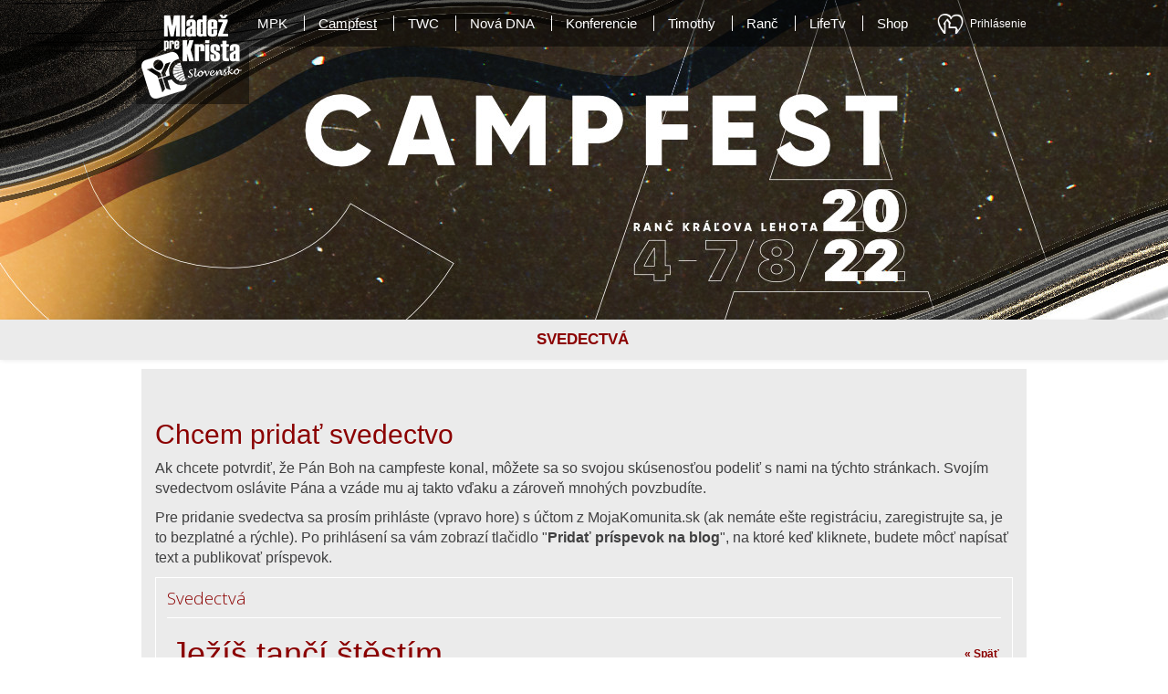

--- FILE ---
content_type: text/html;charset=UTF-8
request_url: https://registracia.campfest.sk/svedectva/-/blogs/9343590
body_size: 13707
content:
<!DOCTYPE html> <html class="ltr" dir="ltr" lang="sk-SK"> <head> <title>Ježíš tančí štěstím - Svedectvá | Campfest | Moja Komunita</title> <meta name="viewport" content="width=device-width, initial-scale=1.0"/> <meta content="text/html; charset=UTF-8" http-equiv="content-type" /> <link href="https://registracia.campfest.sk/twc-theme/images/favicon.ico" rel="Shortcut Icon" /> <link href="https&#x3a;&#x2f;&#x2f;registracia&#x2e;campfest&#x2e;sk&#x2f;svedectva&#x2f;-&#x2f;blogs&#x2f;9343590" rel="canonical" /> <link href="https&#x3a;&#x2f;&#x2f;registracia&#x2e;campfest&#x2e;sk&#x2f;en&#x2f;svedectva&#x2f;-&#x2f;blogs&#x2f;9343590" hreflang="en-GB" rel="alternate" /> <link href="&#x2f;html&#x2f;css&#x2f;main&#x2e;css&#x3f;browserId&#x3d;other&#x26;themeId&#x3d;twc_WAR_twctheme&#x26;languageId&#x3d;sk_SK&#x26;b&#x3d;6101&#x26;t&#x3d;1369970572000" rel="stylesheet" type="text/css" /> <link href="/html/portlet/journal_content/css/main.css?browserId=other&amp;themeId=twc_WAR_twctheme&amp;languageId=sk_SK&amp;b=6101&amp;t=1769225341000" rel="stylesheet" type="text/css" /> <link href="/html/portlet/blogs/css/main.css?browserId=other&amp;themeId=twc_WAR_twctheme&amp;languageId=sk_SK&amp;b=6101&amp;t=1769225341000" rel="stylesheet" type="text/css" /> <style type="text/css">#header2{height:350px;width:987px;margin:0 auto}#header2 h1{padding:165px 10px 0 10px;font-size:36px;margin:0}#header2 h1 a{color:#FFF}#header{height:30px;background:#323335;border-bottom:2px solid #ddd}#header a{color:#aaa}body #header2{background-image:url('/image/image?img_id=45693007&t=1769290655231.jpg')}</style> <script type="text/javascript">/*<![CDATA[*/var Liferay={Browser:{acceptsGzip:function(){return true},getMajorVersion:function(){return 131},getRevision:function(){return"537.36"},getVersion:function(){return"131.0.0.0"},isAir:function(){return false},isChrome:function(){return true},isFirefox:function(){return false},isGecko:function(){return true},isIe:function(){return false},isIphone:function(){return false},isLinux:function(){return false},isMac:function(){return true},isMobile:function(){return false},isMozilla:function(){return false},isOpera:function(){return false},isRtf:function(){return true},isSafari:function(){return true},isSun:function(){return false},isWap:function(){return false},isWapXhtml:function(){return false},isWebKit:function(){return true},isWindows:function(){return false},isWml:function(){return false}},Data:{isCustomizationView:function(){return false},notices:[null]},ThemeDisplay:{getCDNDynamicResourcesHost:function(){return""},getCDNHost:function(){return""},getCompanyId:function(){return"10113"},getCompanyGroupId:function(){return"6242090"},getUserId:function(){return"10116"},getDoAsUserIdEncoded:function(){return""},getPlid:function(){return"6687611"},getLayoutId:function(){return"2"},getLayoutURL:function(){return"https://registracia.campfest.sk/svedectva"},isPrivateLayout:function(){return"false"},getParentLayoutId:function(){return"0"},getScopeGroupId:function(){return"6687578"},getScopeGroupIdOrLiveGroupId:function(){return"6687578"},getParentGroupId:function(){return"6687578"},isImpersonated:function(){return false},isSignedIn:function(){return false},getDefaultLanguageId:function(){return"sk_SK"},getLanguageId:function(){return"sk_SK"},isAddSessionIdToURL:function(){return false},isFreeformLayout:function(){return false},isStateExclusive:function(){return false},isStateMaximized:function(){return false},isStatePopUp:function(){return false},getPathContext:function(){return""},getPathImage:function(){return"/image"},getPathJavaScript:function(){return"/html/js"},getPathMain:function(){return"/c"},getPathThemeImages:function(){return"https://registracia.campfest.sk/twc-theme/images"},getPathThemeRoot:function(){return"/twc-theme/"},getURLControlPanel:function(){return"/group/control_panel?doAsGroupId=6687578&refererPlid=6687611"},getURLHome:function(){return"https://registracia.campfest.sk/web/guest"},getSessionId:function(){return""},getPortletSetupShowBordersDefault:function(){return true}},PropsValues:{NTLM_AUTH_ENABLED:false}};var themeDisplay=Liferay.ThemeDisplay;Liferay.AUI={getBaseURL:function(){return"https://registracia.campfest.sk/html/js/aui/"},getCombine:function(){return false},getComboPath:function(){return"/combo/?browserId=other&minifierType=&languageId=sk_SK&b=6101&t=1733813117000&p=/html/js&"},getFilter:function(){return"raw"},getJavaScriptRootPath:function(){return"/html/js"},getLangPath:function(){return"aui_lang.jsp?browserId=other&themeId=twc_WAR_twctheme&colorSchemeId=01&languageId=sk_SK&b=6101&t=1733813117000"},getRootPath:function(){return"/html/js/aui/"}};window.YUI_config={base:Liferay.AUI.getBaseURL(),comboBase:Liferay.AUI.getComboPath(),fetchCSS:true,filter:Liferay.AUI.getFilter(),root:Liferay.AUI.getRootPath(),useBrowserConsole:false};Liferay.authToken="8HzRL4ZP";Liferay.currentURL="\x2fsvedectva\x2f-\x2fblogs\x2f9343590";Liferay.currentURLEncoded="%2Fsvedectva%2F-%2Fblogs%2F9343590";/*]]>*/</script> <script src="/html/js/aui/yui/yui.js?t=1733813117000" type="text/javascript"></script> <script src="/html/js/aui/arraylist-add/arraylist-add.js?t=1733813117000" type="text/javascript"></script> <script src="/html/js/aui/arraylist-filter/arraylist-filter.js?t=1733813117000" type="text/javascript"></script> <script src="/html/js/aui/arraylist/arraylist.js?t=1733813117000" type="text/javascript"></script> <script src="/html/js/aui/array-extras/array-extras.js?t=1733813117000" type="text/javascript"></script> <script src="/html/js/aui/array-invoke/array-invoke.js?t=1733813117000" type="text/javascript"></script> <script src="/html/js/aui/attribute-base/attribute-base.js?t=1733813117000" type="text/javascript"></script> <script src="/html/js/aui/attribute-complex/attribute-complex.js?t=1733813117000" type="text/javascript"></script> <script src="/html/js/aui/base-base/base-base.js?t=1733813117000" type="text/javascript"></script> <script src="/html/js/aui/base-pluginhost/base-pluginhost.js?t=1733813117000" type="text/javascript"></script> <script src="/html/js/aui/classnamemanager/classnamemanager.js?t=1733813117000" type="text/javascript"></script> <script src="/html/js/aui/datatype-xml-format/datatype-xml-format.js?t=1733813117000" type="text/javascript"></script> <script src="/html/js/aui/datatype-xml-parse/datatype-xml-parse.js?t=1733813117000" type="text/javascript"></script> <script src="/html/js/aui/dom-base/dom-base.js?t=1733813117000" type="text/javascript"></script> <script src="/html/js/aui/dom-core/dom-core.js?t=1733813117000" type="text/javascript"></script> <script src="/html/js/aui/dom-screen/dom-screen.js?t=1733813117000" type="text/javascript"></script> <script src="/html/js/aui/dom-style/dom-style.js?t=1733813117000" type="text/javascript"></script> <script src="/html/js/aui/event-base/event-base.js?t=1733813117000" type="text/javascript"></script> <script src="/html/js/aui/event-custom-base/event-custom-base.js?t=1733813117000" type="text/javascript"></script> <script src="/html/js/aui/event-custom-complex/event-custom-complex.js?t=1733813117000" type="text/javascript"></script> <script src="/html/js/aui/event-delegate/event-delegate.js?t=1733813117000" type="text/javascript"></script> <script src="/html/js/aui/event-focus/event-focus.js?t=1733813117000" type="text/javascript"></script> <script src="/html/js/aui/event-hover/event-hover.js?t=1733813117000" type="text/javascript"></script> <script src="/html/js/aui/event-key/event-key.js?t=1733813117000" type="text/javascript"></script> <script src="/html/js/aui/event-mouseenter/event-mouseenter.js?t=1733813117000" type="text/javascript"></script> <script src="/html/js/aui/event-mousewheel/event-mousewheel.js?t=1733813117000" type="text/javascript"></script> <script src="/html/js/aui/event-outside/event-outside.js?t=1733813117000" type="text/javascript"></script> <script src="/html/js/aui/event-resize/event-resize.js?t=1733813117000" type="text/javascript"></script> <script src="/html/js/aui/event-simulate/event-simulate.js?t=1733813117000" type="text/javascript"></script> <script src="/html/js/aui/event-synthetic/event-synthetic.js?t=1733813117000" type="text/javascript"></script> <script src="/html/js/aui/intl/intl.js?t=1733813117000" type="text/javascript"></script> <script src="/html/js/aui/io-base/io-base.js?t=1733813117000" type="text/javascript"></script> <script src="/html/js/aui/io-form/io-form.js?t=1733813117000" type="text/javascript"></script> <script src="/html/js/aui/io-queue/io-queue.js?t=1733813117000" type="text/javascript"></script> <script src="/html/js/aui/io-upload-iframe/io-upload-iframe.js?t=1733813117000" type="text/javascript"></script> <script src="/html/js/aui/io-xdr/io-xdr.js?t=1733813117000" type="text/javascript"></script> <script src="/html/js/aui/json-parse/json-parse.js?t=1733813117000" type="text/javascript"></script> <script src="/html/js/aui/json-stringify/json-stringify.js?t=1733813117000" type="text/javascript"></script> <script src="/html/js/aui/node-base/node-base.js?t=1733813117000" type="text/javascript"></script> <script src="/html/js/aui/node-core/node-core.js?t=1733813117000" type="text/javascript"></script> <script src="/html/js/aui/node-event-delegate/node-event-delegate.js?t=1733813117000" type="text/javascript"></script> <script src="/html/js/aui/node-event-simulate/node-event-simulate.js?t=1733813117000" type="text/javascript"></script> <script src="/html/js/aui/node-focusmanager/node-focusmanager.js?t=1733813117000" type="text/javascript"></script> <script src="/html/js/aui/node-pluginhost/node-pluginhost.js?t=1733813117000" type="text/javascript"></script> <script src="/html/js/aui/node-screen/node-screen.js?t=1733813117000" type="text/javascript"></script> <script src="/html/js/aui/node-style/node-style.js?t=1733813117000" type="text/javascript"></script> <script src="/html/js/aui/oop/oop.js?t=1733813117000" type="text/javascript"></script> <script src="/html/js/aui/plugin/plugin.js?t=1733813117000" type="text/javascript"></script> <script src="/html/js/aui/pluginhost-base/pluginhost-base.js?t=1733813117000" type="text/javascript"></script> <script src="/html/js/aui/pluginhost-config/pluginhost-config.js?t=1733813117000" type="text/javascript"></script> <script src="/html/js/aui/querystring-stringify-simple/querystring-stringify-simple.js?t=1733813117000" type="text/javascript"></script> <script src="/html/js/aui/queue-promote/queue-promote.js?t=1733813117000" type="text/javascript"></script> <script src="/html/js/aui/selector-css2/selector-css2.js?t=1733813117000" type="text/javascript"></script> <script src="/html/js/aui/selector-css3/selector-css3.js?t=1733813117000" type="text/javascript"></script> <script src="/html/js/aui/selector-native/selector-native.js?t=1733813117000" type="text/javascript"></script> <script src="/html/js/aui/selector/selector.js?t=1733813117000" type="text/javascript"></script> <script src="/html/js/aui/widget-base/widget-base.js?t=1733813117000" type="text/javascript"></script> <script src="/html/js/aui/widget-htmlparser/widget-htmlparser.js?t=1733813117000" type="text/javascript"></script> <script src="/html/js/aui/widget-skin/widget-skin.js?t=1733813117000" type="text/javascript"></script> <script src="/html/js/aui/widget-uievents/widget-uievents.js?t=1733813117000" type="text/javascript"></script> <script src="/html/js/aui/yui-throttle/yui-throttle.js?t=1733813117000" type="text/javascript"></script> <script src="/html/js/aui/aui-base/aui-base.js?t=1733813117000" type="text/javascript"></script> <script src="/html/js/aui/aui-classnamemanager/aui-classnamemanager.js?t=1733813117000" type="text/javascript"></script> <script src="/html/js/aui/aui-component/aui-component.js?t=1733813117000" type="text/javascript"></script> <script src="/html/js/aui/aui-debounce/aui-debounce.js?t=1733813117000" type="text/javascript"></script> <script src="/html/js/aui/aui-delayed-task/aui-delayed-task.js?t=1733813117000" type="text/javascript"></script> <script src="/html/js/aui/aui-event/aui-event-base.js?t=1733813117000" type="text/javascript"></script> <script src="/html/js/aui/aui-event/aui-event-input.js?t=1733813117000" type="text/javascript"></script> <script src="/html/js/aui/aui-form-validator/aui-form-validator.js?t=1733813117000" type="text/javascript"></script> <script src="/html/js/aui/aui-node/aui-node-base.js?t=1733813117000" type="text/javascript"></script> <script src="/html/js/aui/aui-node/aui-node-html5-print.js?t=1733813117000" type="text/javascript"></script> <script src="/html/js/aui/aui-node/aui-node-html5.js?t=1733813117000" type="text/javascript"></script> <script src="/html/js/aui/aui-selector/aui-selector.js?t=1733813117000" type="text/javascript"></script> <script src="/html/js/aui/aui-task-manager/aui-task-manager.js?t=1733813117000" type="text/javascript"></script> <script src="/html/js/liferay/modules.js?t=1733813117000" type="text/javascript"></script> <script src="/html/js/liferay/dependency.js?t=1733813117000" type="text/javascript"></script> <script src="/html/js/liferay/events.js?t=1733813117000" type="text/javascript"></script> <script src="/html/js/liferay/language.js?t=1733813117000" type="text/javascript"></script> <script src="/html/js/liferay/liferay.js?t=1733813117000" type="text/javascript"></script> <script src="/html/js/liferay/util.js?t=1733813117000" type="text/javascript"></script> <script src="/html/js/liferay/portal.js?t=1733813117000" type="text/javascript"></script> <script src="/html/js/liferay/portlet.js?t=1733813117000" type="text/javascript"></script> <script src="/html/js/liferay/portlet_sharing.js?t=1733813117000" type="text/javascript"></script> <script src="/html/js/liferay/workflow.js?t=1733813117000" type="text/javascript"></script> <script src="/html/js/liferay/form.js?t=1733813117000" type="text/javascript"></script> <script src="/html/js/liferay/form_placeholders.js?t=1733813117000" type="text/javascript"></script> <script src="/html/js/liferay/icon.js?t=1733813117000" type="text/javascript"></script> <script src="/html/js/liferay/menu.js?t=1733813117000" type="text/javascript"></script> <script src="/html/js/liferay/notice.js?t=1733813117000" type="text/javascript"></script> <script src="/html/js/liferay/poller.js?t=1733813117000" type="text/javascript"></script> <script type="text/javascript">/*<![CDATA[*/Liferay.Portlet.list=["56_INSTANCE_sG2UkP9t1JA5","56_INSTANCE_IjQcnQgywj1X","33"];/*]]>*/</script> <script type="text/javascript">/*<![CDATA[*/var _gaq=_gaq||[];_gaq.push(["_setAccount","UA-61024698-1"]);_gaq.push(["_trackPageview"]);(function(){var a=document.createElement("script");a.src=("https:"==document.location.protocol?"https://ssl":"http://www")+".google-analytics.com/ga.js";a.setAttribute("async","true");document.documentElement.firstChild.appendChild(a)})();/*]]>*/</script> <meta property="og:type" content="article" /> <meta property="og:title" content="Ježíš tančí štěstím" /> <meta property="og:description" content="Machol dance and live mi dal poznání tančícího Ježíše a poslední večer.." /> <link class="lfr-css-file" href="https&#x3a;&#x2f;&#x2f;registracia&#x2e;campfest&#x2e;sk&#x2f;twc-theme&#x2f;css&#x2f;main&#x2e;css&#x3f;browserId&#x3d;other&#x26;themeId&#x3d;twc_WAR_twctheme&#x26;languageId&#x3d;sk_SK&#x26;b&#x3d;6101&#x26;t&#x3d;1542283663000" rel="stylesheet" type="text/css" /> <style type="text/css">.aui-form-validator-content .private-tags{display:none}.custom-logo{display:none}.silver #navigation ul li{margin-right:17px}.silver #navigation{border-radius:0;-moz-border-radius:0;-webkit-border-radius:0}.thumbnail{max-height:355px;overflow:hidden}.thumbnail img.portrait{max-height:215px;transition:.1s -webkit-filter linear;-webkit-filter:saturate(20%);-moz-filter:saturate(20%);-ms-filter:saturate(20%);-o-filter:saturate(20%);filter:saturate(20%)}.thumbnail:hover img.portrait{-webkit-filter:saturate(100%);-moz-filter:saturate(100%);-ms-filter:saturate(100%);-o-filter:saturate(100%);filter:saturate(100%)}.wl-main{width:70%;display:inline-block;vertical-align:top}.wl-main h1{font-family:'Open Sans',Arial,Verdana;font-weight:300;line-height:1.6em;font-size:2.8em;margin-top:0;margin-bottom:10px}.wl-main.video h1{margin-bottom:0;font-family:'Source Sans Pro',Arial,Verdana;font-weight:300;line-height:1.6em;font-size:2.2em;margin-top:15px}.wl-main h2{font-size:1.8em;margin-bottom:10px}.additional{display:inline-block;vertical-align:top;width:230px;margin-left:10px}.additional h2{color:#FFF}.wl-list .left-side{width:45%;margin-right:20px;position:relative;float:left}.wl-list .right-side{float:right;width:335px}.wl-list .full-size{width:45%;float:left}.wl-item{height:77px;margin-bottom:20px}.full-size .wl-item{height:135px;margin-bottom:28px}.wl-item.speaker{background:url(/worshiplife-theme/images/custom/speaker-shadow.png) no-repeat right}.wl-item.band{background:url(/worshiplife-theme/images/custom/band-shadow.png) no-repeat right}.wl-item .thumb{height:77px;width:75px;overflow:hidden;float:left;position:relative;text-align:center}.wl-item .thumb .s-thumb{display:block;width:400px;margin-left:-164px}.wl-item .thumb img{width:75px;height:77px}.wl-item .thumb>.s-thumb>img{display:inline-block}.wl-item.band .thumb img{width:auto;height:77px;margin:0 auto}.wl-item.speaker .thumb img{width:75px;height:auto}.full-size .wl-item .thumb{height:135px;width:180px;overflow:hidden;position:relative}.full-size .wl-item .thumb img{height:135px;width:auto}.full-size .wl-item .thumb .play{height:135px;width:180px;display:block;z-index:100;position:absolute;top:0;background:url(http://worshiplife.sk/worshiplife-theme/images/custom/media-play-big.png) no-repeat center}.wl-item .desc{padding:7px 8px;height:63px;width:68%;background:rgba(255,255,255,0.2);margin-left:80px;color:#fff}.full-size .wl-item .desc{padding:0 8px 7px 8px;height:116px;width:auto;background:0;margin-left:190px;color:#fff}.wl-item .desc h3{font-size:1.2em;margin:0;font-weight:bold;line-height:14px}.full-size .wl-item .desc h3{position:relative;top:-5px;font-size:1.7em;margin:0;font-weight:300;padding:0}.wl-item .desc h3 a{text-decoration:none}.wl-item .desc h3 a:hover{text-decoration:underline}.wl-item .desc .info{font-size:.85em;width:219px}.full-size .wl-item .desc .info{font-size:.95em;width:auto;font-family:'Source Sans Pro',Arial,Verdana;font-weight:300}.wl-item .desc .info a{text-decoration:none}.wl-main .breadcrum{font-size:.8em;color:#999;font-style:italic;margin-bottom:8px;position:relative;top:-6px}.wl-main.video .creating{color:#999;margin-bottom:20px;position:relative;font-style:normal;top:0}.photos{margin:20px 0}.photos .thumb{display:inline-block;vertical-align:top;margin-right:20px}.photos .thumb img{height:115px}.videos .thumb{width:360px;height:210px;display:inline-block;vertical-align:top;margin:0 10px 20px 0}.profile .photo img{width:230px}.profile .photo img,.photos .thumb img{box-shadow:0 2px 10px rgba(0,0,0,0.9);-moz-box-shadow:0 2px 10px rgba(0,0,0,0.9);-webkit-box-shadow:0 2px 10px rgba(0,0,0,0.9)}.profile .photo img:hover,.photos .thumb img:hover,.wl-item .thumb:hover{box-shadow:0 2px 10px #b170b1;-moz-box-shadow:0 2px 10px #b170b1;-webkit-box-shadow:0 2px 10px #b170b1}.c-details{color:#b170b1}.c-details .email{background:url(/worshiplife-theme/images/custom/mail-icon.png) no-repeat left;padding-left:30px;margin-bottom:20px}.c-details .web{background:url(/worshiplife-theme/images/custom/web-icon.png) no-repeat left;padding-left:30px;margin-bottom:20px}.c-details .phone{background:url(/worshiplife-theme/images/custom/tel-icon.png) no-repeat left;margin-bottom:20px;padding-left:30px}.wl-item .social{margin-top:17px}.video-box{width:717px;min-height:406px;padding:17px 15px;background:url(/worshiplife-theme/images/custom/tv-bg.jpg) no-repeat;margin-bottom:9px}.fb-comments .fb_iframe_widget iframe{position:absolute;background:rgba(255,255,255,.2)}.fb-comments a{color:#CCC}.detail .fb-like.fb_edge_widget_with_comment{right:0;width:100px;top:-30px;position:absolute}.detail.band .fb-like.fb_edge_widget_with_comment{top:-63px}.detail.speaker .fb-like.fb_edge_widget_with_comment{top:0}.speaker header{position:relative}.wl-main.speaker .about{margin-top:15px}.wl-home-item.media{position:relative;display:inline-block;width:155px;height:155px;overflow:hidden;margin-right:5px;margin-bottom:5px;box-shadow:0 0 3px #000;-moz-box-shadow:0 0 3px #000;-webkit-box-shadow:0 0 3px #000;transition:box-shadow 300ms;-webkit-transition:box-shadow 300ms}.wl-home-item.media:hover{box-shadow:0 0 10px #b170b1;-moz-box-shadow:0 0 10px #b170b1;-webkit-box-shadow:0 0 10px #b170b1}.wl-home-item.media .photo{height:155px;overflow:hidden;position:relative}.wl-home-item.media .photo img{height:155px}.wl-home-item.media .photo .play{height:135px;width:180px;display:block;z-index:100;position:absolute;top:-9px;background:url(http://worshiplife.sk/worshiplife-theme/images/custom/media-play-big.png) no-repeat center;left:-11px}.wl-home-item.media .desc{display:block;bottom:0;position:absolute;height:30px;padding:7px;text-align:center;background:rgba(0,0,0,0.7);width:143px}.wl-home-item.media .desc h3{line-height:1.2em;font-size:.9em;margin:0}.wl-home-item.media .desc h3 a{text-decoration:none}.wl-home-item.media:hover .desc h3 a{color:#b170b1}.page-maximized .columns-max{padding:0;width:100%}.page-maximized .portlet{border:0}.page-maximized .portlet-topper{display:none}.recent-arrow{padding-bottom:18px;margin-right:29px;font-size:3em;display:inline-block;vertical-align:middle}.wl-main footer{background-color:none;background-image:none;background:0}.seminar-detail{cursor:pointer}#navigation .nav-pills>li{text-transform:uppercase}.forms-portlet .aui-choice-label{font-weight:normal}.forms-portlet input[type="radio"],.forms-portlet input[type="checkbox"]{margin:3px 3px 0 2px}.portlet-login,.form-signin{max-width:100%}.portlet-blogs .search-form{display:block;float:none}.padding-t20 h3{margin-top:0}.thumbnail,.img-thumbnail{-webkit-box-shadow:none;box-shadow:none;padding:0;border:0;position:relative}</style> <style type="text/css"></style> <link href='//fonts.googleapis.com/css?family=Source+Sans+Pro:300,400,700' rel='stylesheet' type='text/css'> <link href='//fonts.googleapis.com/css?family=Open+Sans:300,400,700,800&subset=latin,latin-ext' rel='stylesheet' type='text/css'> <link rel="stylesheet" href="//maxcdn.bootstrapcdn.com/font-awesome/4.3.0/css/font-awesome.min.css"> <style type="text/css">a,h1,h2,h3,h4,.portlet .portlet-title{color:#8b0000}#subscribe{background:#8b0000}#subscribe input[type="submit"],#conform div input[type="submit"]{background-color:#8b0000!important}.navbar .nav>.active>a,.navbar .nav a:hover,.navbar .nav>.active>a:hover,.navbar .nav>.active>a:focus{color:#8b0000}#navigation .child-menu li.active>a,#navigation .child-menu li a:hover{background:#8b0000}nav#header-links a{color:#fff}nav#header-links a:hover,nav#header-links a.oznacene{color:#fff;text-decoration:underline}nav#header-links li{border-left:1px solid #fff}.subpage #bg-filter .container{background:#ebebeb}</style> <script src="//code.jquery.com/jquery-1.11.1.min.js"></script> <script src="//code.jquery.com/ui/1.10.3/jquery-ui.js"></script> <script type="text/javascript" src="https://registracia.campfest.sk/twc-theme/js/jquery.themepunch.plugins.min.js"></script> <script type="text/javascript" src="https://registracia.campfest.sk/twc-theme/js/jquery.themepunch.revolution.min.js"></script> <!-- Le HTML5 shim, for IE6-8 support of HTML5 elements --> <!--[if lt IE 9]> <script src="https://html5shim.googlecode.com/svn/trunk/html5.js"></script> <![endif]--> </head> <body class=" yui3-skin-sam controls-visible signed-out public-page site subpage "> <div id="header2"> <div id="twcheader"> <div class="container"> <div class="row"> <div style="float:left"> <div class="logo-mpk"> <a href="http://www.mpks.sk">Mládež pre Krista - Slovensko</a> </div> <nav id="header-links"> <ul> <li> <a href="http://www.mpks.sk">MPK</a></li> <li> <a class="oznacene" href="http://www.campfest.sk">Campfest</a></li> <li> <a href="http://www.twc.sk">TWC</a></li> <li> <a href="http://www.novadna.sk">Nová DNA</a></li> <li> <a href="http://www.konferencie.mpks.sk">Konferencie</a></li> <li> <a href="http://www.timothy.sk" style="line-height: 1.4;">Timothy</a></li> <li> <a href="http://www.ranckralovalehota.sk/">Ranč</a></li> <li> <a href="http://lifetv.sk">LifeTv</a></li> <li> <a href="http://shop.mpks.sk">Shop</a></li> </ul> </nav> </div> <div id="social-icons"> <a href="http://www.mojakomunita.sk" class="mk-logo" title="Moja Komunita - kresťanská sociálna sieť">Moja Komunita - kresťanská sociálna sieť</a> <span><a href="/c/portal/login?p_l_id=6687611" title="Prihlásenie sa s účtom na MojaKomunita.sk"></i> Prihlásenie</a></span> </div> </div> </div> </div> <div id="twcheader2"> <div class="container"> <div class="logo-mpk-bg"></div> </div> </div> <script>/*<![CDATA[*/$(function(){$("<select />").appendTo("nav#header-links");$("<option />",{selected:"selected",value:"",text:"Prejdi na sekciu..."}).appendTo("nav#header-links select");$("nav#header-links a").each(function(){var a=$(this);$("<option />",{value:a.attr("href"),text:a.text()}).appendTo("nav#header-links select")});$("nav#header-links select").change(function(){window.location=$(this).find("option:selected").val()});$("nav#header-links select").addClass("form-control")});/*]]>*/</script> <div class="container"> <div class="row"> <div id="logo"> <a class="logo custom-logo" href="https://registracia.campfest.sk/svedectva?p_p_auth=gSlZiY8x&amp;p_p_id=49&amp;p_p_lifecycle=1&amp;p_p_state=normal&amp;p_p_mode=view&amp;p_p_col_count=3&amp;_49_struts_action=%2Fmy_sites%2Fview&amp;_49_groupId=6687578&amp;_49_privateLayout=false" title="Go to Campfest"> <img alt="Campfest" height="52" src="/image/company_logo?img_id=10314&amp;t=1769260567347" width="200"/> </a> <div class="toptitle"> <h1><a>Ježíš tančí štěstím - Svedectvá</a></h1> </div> </div> </div> </div> </div> <!-- Navbar ================================================== --> <nav class="navbar navbar-default center" role="navigation"> <div class="container-fluid"> <div class="navbar-header"> <button type="button" class="navbar-toggle collapsed" data-toggle="collapse" data-target="#navigation"> <span class="sr-only">Toggle navigation</span> <span class="icon-bar"></span> <span class="icon-bar"></span> <span class="icon-bar"></span> </button> <a class="navbar-brand logo custom-logo" style="padding:0px 0px 0px 10px" href="https://registracia.campfest.sk/svedectva?p_p_auth=gSlZiY8x&amp;p_p_id=49&amp;p_p_lifecycle=1&amp;p_p_state=normal&amp;p_p_mode=view&amp;p_p_col_count=3&amp;_49_struts_action=%2Fmy_sites%2Fview&amp;_49_groupId=6687578&amp;_49_privateLayout=false" title="Go to Campfest"> <img alt="Campfest" height="60px" src="/image/company_logo?img_id=10314&amp;t=1769260567347" width="auto" /> </a> </div> <div class="collapse navbar-collapse sort-pages modify-pages" id="navigation"> <div class="container navbar-inner""> <ul class="nav nav-pills"> <li class="selected active"> <a class="anchorLink" data-target=".nav-collapse" href="https://registracia.campfest.sk/svedectva" ><span> Svedectvá</span></a> </li> </ul> </div><!-- /container --> </div><!-- /nav-collapse --> </div><!-- /.container-fluid --> </nav><!-- navbar navbar-fixed-top --> <!-- Content ================================================== --> <div id="c1"> <div id="container"> <div id="bg-filter"> <div class="container"> <div class="portlet-boundary portlet-boundary_103_ portlet-static portlet-static-end " id="p_p_id_103_" > <span id="p_103"></span> <div class="portlet-body"> </div> </div> <div class="columns-1" id="main-content" role="main"> <div class="portlet-layout"> <div class="portlet-column portlet-column-only" id="column-1"> <div class="portlet-dropzone portlet-column-content portlet-column-content-only" id="layout-column_column-1"> <div class="portlet-boundary portlet-boundary_56_ portlet-static portlet-static-end portlet-borderless portlet-journal-content " id="p_p_id_56_INSTANCE_sG2UkP9t1JA5_" > <span id="p_56_INSTANCE_sG2UkP9t1JA5"></span> <div class="portlet-body"> <div class="portlet-borderless-container" style=""> <div class="portlet-body"> <div class="journal-content-article" id="article_10113_6687578_11481291_1.2"> <script type="text/javascript" src="https://masonry.desandro.com/masonry.pkgd.min.js"></script><script src="https://imagesloaded.desandro.com/imagesloaded.pkgd.js"></script><script type="text/javascript">/*<![CDATA[*/var container=document.querySelector("#ms-container");var msnry;imagesLoaded(container,function(){msnry=new Masonry(container,{itemSelector:".ms-item",columnWidth:".ms-item",})});jQuery(function(){jQuery(".separator").remove();jQuery(".perexImage").each(function(){var a=jQuery(this).html();jQuery(this).closest(".caption").prev(".image").html(a);jQuery(this).remove();jQuery(".image img").removeClass("perexImage")})});/*]]>*/</script><script>/*<![CDATA[*/jQuery(document).ready(function(){if(/blogs/.test(window.location.href)){document.getElementById("myCarousel").style.display="none";document.getElementById("pinkboxes").style.display="none"}});/*]]>*/</script> <p> &nbsp;</p> </div> <div class="entry-links"> </div> </div> </div> </div> </div> <div class="portlet-boundary portlet-boundary_56_ portlet-static portlet-static-end portlet-borderless portlet-journal-content " id="p_p_id_56_INSTANCE_IjQcnQgywj1X_" > <span id="p_56_INSTANCE_IjQcnQgywj1X"></span> <div class="portlet-body"> <div class="portlet-borderless-container" style=""> <div class="portlet-body"> <div class="journal-content-article" id="article_10113_6687578_6687929_1.6"> <h2> Chcem pridať svedectvo</h2> <p> Ak chcete potvrdiť, že Pán Boh na campfeste konal, môžete sa so svojou skúsenosťou podeliť s nami na týchto stránkach. Svojím svedectvom oslávite Pána a vzáde mu aj takto vďaku a zároveň mnohých povzbudíte.</p> <p> Pre pridanie svedectva sa prosím prihláste (vpravo hore) s účtom z MojaKomunita.sk (ak nemáte ešte registráciu, zaregistrujte sa, je to bezplatné a rýchle). Po prihlásení sa vám zobrazí tlačidlo "<strong>Pridať príspevok na blog</strong>", na ktoré keď kliknete, budete môcť napísať text a publikovať príspevok.&nbsp;</p> </div> <div class="entry-links"> </div> </div> </div> </div> </div> <div class="portlet-boundary portlet-boundary_33_ portlet-static portlet-static-end portlet-blogs " id="p_p_id_33_" > <span id="p_33"></span> <div class="portlet-body"> <section class="portlet" id="portlet_33"> <header class="portlet-topper"> <h2 class="portlet-title"> <span > <img class="icon" id="rjus" src="https://registracia.campfest.sk/twc-theme/images/spacer.png" alt="" style="background-image: url('/html/icons/_sprite.png'); background-position: 50% -192px; background-repeat: no-repeat; height: 16px; width: 16px;" /> </span> <span class="portlet-title-text">Svedectvá</span> </h2> <menu class="portlet-topper-toolbar" id="portlet-topper-toolbar_33" type="toolbar"> </menu> </header> <div class="portlet-content"> <div class=" portlet-content-container" style=""> <div class="portlet-body"> <div class="taglib-header "> <span class="header-back-to"> <a href="https://registracia.campfest.sk/svedectva/-/blogs" id="_33_TabsBack">&laquo; Späť</a> </span> <h1 class="header-title"> <span> Ježíš tančí štěstím </span> </h1> </div> <form action="https://registracia.campfest.sk/svedectva?p_p_id=33&amp;p_p_lifecycle=1&amp;p_p_state=normal&amp;p_p_mode=view&amp;p_p_col_id=column-1&amp;p_p_col_pos=2&amp;p_p_col_count=3&amp;_33_struts_action=%2Fblogs%2Fedit_entry" class="aui-form " id="_33_fm1" method="post" name="_33_fm1" > <input name="_33_formDate" type="hidden" value="1769290810955" /> <input class="aui-field-input aui-field-input-text"  id="_33_cmd"  name="_33_cmd"     type="hidden" value=""   /> <input class="aui-field-input aui-field-input-text"  id="_33_entryId"  name="_33_entryId"     type="hidden" value="9343590"   /> <div class="entry approved "> <div class="entry-content"> </div> <div class="entry-body"> <p><strong style="font-size:1.2em">Machol dance and live mi dal poznání tančícího Ježíše a poslední večer..</strong></p> <p> Byl poslední večer Campfestu a já i má kamarádka jsme se odhodlali zůstat až do konce večerního programu. Ten večer jsem jen chtěla strávit "jednoducho s ním". Chválila jsem Boha za vše, co se tu děje. Duch svatý mě naplnil svou přítomností a já se vznášela. Znáte ten pocit. No a protože většinu času jsem měla zavřené oči, jak to u mě bývá zvykem Ježíš mi ukázal jednu úžasnou věc o kterou se s vámi mám podělit. V tu chvíli už všichni stáli, tančili, a se zvednutýma rukama chválili Boha, našeho otce a já viděla, jak mezi celým tímto davem Ježíš tančí. Byl to nádherný tanec naplněný nekonečnou radostí. Ježíš byl neskonale šťastný z toho všeho. S láskou se procházel mezi námi a každému věnoval něžný láskou naplněný pohled. Káždý z nás jednotlivě byl pro něj tou nejdůležitější osobou na světě a on byl tak strašně moc šťastný že i my jsme mu tak blízko. Prosím buďte s ním co nejvíc to jde. Pro něj je to jako pro vás odloučení od své lásky, odloučení od někoho koho máte radši než sebe, Takhle a mnohem, mnohem víc nás Ježíš miluje a je pro něj utrpení každá sekunda odloučení od nás.&nbsp;</p> </div> <div class="entry-footer"> <div class="entry-author"> napísal Mája majjja123 </div> <div class="entry-date"> 7.8.2014 12:18 </div> <div class="stats"> <span class="view-count"> 20438 Prezretí, </span> <span class="comments"> 0 Komentáre </span> </div> <span class="entry-categories"> </span> <span class="entry-tags"> </span> <div class="clearfix"></div> <div class="entry-links"> </div> <div class="taglib-social-bookmarks" id="ykmt_socialBookmarks"> <ul class="lfr-component"> <li class="taglib-social-bookmark-twitter"> <a class="twitter-share-button" data-count="horizontal" data-lang="Slovenčina" data-text="Ježíš&#x20;tančí&#x20;štěstím" data-url="https://registracia.campfest.sk/svedectva/-/blogs/jezis-tanci-stestim" href="http://twitter.com/share">Tweet</a> </li> <li class="taglib-social-bookmark-facebook"> <div id="fb-root" /> <div class="fb-like" data-font="" data-height="20" data-href="https://registracia.campfest.sk/svedectva/-/blogs/jezis-tanci-stestim" data-layout="button_count" data-send="false" data-show_faces="true" /> </li> <li class="taglib-social-bookmark-plusone"> <g:plusone count="true" href="https://registracia.campfest.sk/svedectva/-/blogs/jezis-tanci-stestim" size="medium" > </g:plusone> </li> </ul> </div> <div class="taglib-ratings stars" id="zyfa_ratingContainer"> <div class="liferay-rating-score" id="zyfa_ratingScore"> <div id="zyfa_ratingScoreContent"> <div class="aui-rating-label-element"> Priemerne (2 Hlasy) </div> <img alt="Priemerné hodnotenie je 5.0 hviezdičiek z 5." class="aui-rating-element aui-rating-element-on" src="https://registracia.campfest.sk/twc-theme/images/spacer.png" /> <img alt="" class="aui-rating-element aui-rating-element-on" src="https://registracia.campfest.sk/twc-theme/images/spacer.png" /> <img alt="" class="aui-rating-element aui-rating-element-on" src="https://registracia.campfest.sk/twc-theme/images/spacer.png" /> <img alt="" class="aui-rating-element aui-rating-element-on" src="https://registracia.campfest.sk/twc-theme/images/spacer.png" /> <img alt="" class="aui-rating-element aui-rating-element-on" src="https://registracia.campfest.sk/twc-theme/images/spacer.png" /> </div> </div> </div> </div> </div> <!-- // .entry --> <div class="related-blogs"> </div> <div class="related-blogs"> </div> <div class="related-blogs"> <h2>Najnovšie od tohto autora</h2> <ul> <li> <div class="img-container"> <a href="http://registracia.campfest.sk/svedectva/-/blogs/na-tohtorocnom-campfeste-ma-boh-oslobodil-od-nemiernosti-v-jedle-"><img src="/image/image?img_id=27739418&t=1769260582310.jpg" alt="Na tohtoročnom Campfeste ma Boh oslobodil od nemiernosti v jedle."/></a> </div> <span class="author">Campfest</span> <span class="date entry-date">30.8.2019</span> <span class="views"> <i class="fa fa-eye"></i> 9882 </span> <h3><a href="http://registracia.campfest.sk/svedectva/-/blogs/na-tohtorocnom-campfeste-ma-boh-oslobodil-od-nemiernosti-v-jedle-">Na tohtoročnom Campfeste ma Boh oslobodil od nemiernosti v jedle.</a></h3> </li> <li> <div class="img-container"> <a href="http://registracia.campfest.sk/svedectva/-/blogs/na-cf-sa-ma-boh-silnym-sposobom-dotkol-a-uzdravil-ma-"><img src="/image/image?img_id=27272821&t=1769290654942.jpg" alt="Na CF sa ma Boh silným spôsobom dotkol a uzdravil ma."/></a> </div> <span class="author">Campfest</span> <span class="date entry-date">10.7.2019</span> <span class="views"> <i class="fa fa-eye"></i> 13188 </span> <h3><a href="http://registracia.campfest.sk/svedectva/-/blogs/na-cf-sa-ma-boh-silnym-sposobom-dotkol-a-uzdravil-ma-">Na CF sa ma Boh silným spôsobom dotkol a uzdravil ma.</a></h3> </li> <li> <div class="img-container"> <a href="http://registracia.campfest.sk/svedectva/-/blogs/ako-ma-pan-boh-uzdravil-na-campfeste-2018"><img src="" alt="Ako ma Pán Boh uzdravil na Campfeste 2018"/></a> </div> <span class="author">Campfest</span> <span class="date entry-date">2.9.2018</span> <span class="views"> <i class="fa fa-eye"></i> 15640 </span> <h3><a href="http://registracia.campfest.sk/svedectva/-/blogs/ako-ma-pan-boh-uzdravil-na-campfeste-2018">Ako ma Pán Boh uzdravil na Campfeste 2018</a></h3> </li> <li> <div class="img-container"> <a href="http://registracia.campfest.sk/svedectva/-/blogs/svedectva-z-campfestu-2017"><img src="/image/image?img_id=23509934&t=1769260582310.jpg" alt="Svedectvá z Campfestu 2017"/></a> </div> <span class="author">Campfest</span> <span class="date entry-date">21.5.2018</span> <span class="views"> <i class="fa fa-eye"></i> 14138 </span> <h3><a href="http://registracia.campfest.sk/svedectva/-/blogs/svedectva-z-campfestu-2017">Svedectvá z Campfestu 2017</a></h3> </li> <li> <div class="img-container"> <a href="http://registracia.campfest.sk/svedectva/-/blogs/uzdravenie-chrbtice"><img src="" alt="Uzdravenie chrbtice"/></a> </div> <span class="author">Campfest</span> <span class="date entry-date">22.8.2017</span> <span class="views"> <i class="fa fa-eye"></i> 15377 </span> <h3><a href="http://registracia.campfest.sk/svedectva/-/blogs/uzdravenie-chrbtice">Uzdravenie chrbtice</a></h3> </li> <li> <div class="img-container"> <a href="http://registracia.campfest.sk/svedectva/-/blogs/zmena-mojho-srdca"><img src="/image/image?img_id=17397790&t=1769290654959.jpg" alt="Zmena môjho srdca"/></a> </div> <span class="author">Campfest</span> <span class="date entry-date">28.8.2016</span> <span class="views"> <i class="fa fa-eye"></i> 79511 </span> <h3><a href="http://registracia.campfest.sk/svedectva/-/blogs/zmena-mojho-srdca">Zmena môjho srdca</a></h3> </li> <li> <div class="img-container"> <a href="http://registracia.campfest.sk/svedectva/-/blogs/ake-je-to-spievat-s-anjelmi"><img src="/image/image?img_id=13460400&t=1769290654961.jpg" alt="Aké je to spievať s anjelmi"/></a> </div> <span class="author">Campfest</span> <span class="date entry-date">22.8.2015</span> <span class="views"> <i class="fa fa-eye"></i> 22852 </span> <h3><a href="http://registracia.campfest.sk/svedectva/-/blogs/ake-je-to-spievat-s-anjelmi">Aké je to spievať s anjelmi</a></h3> </li> <li> <div class="img-container"> <a href="http://registracia.campfest.sk/svedectva/-/blogs/boh-sa-ma-na-campfeste-2015-dotkol"><img src="/image/image?img_id=13460333&t=1769290654964.jpg" alt="Boh sa ma na Campfeste 2015 dotkol"/></a> </div> <span class="author">Campfest</span> <span class="date entry-date">21.8.2015</span> <span class="views"> <i class="fa fa-eye"></i> 18959 </span> <h3><a href="http://registracia.campfest.sk/svedectva/-/blogs/boh-sa-ma-na-campfeste-2015-dotkol">Boh sa ma na Campfeste 2015 dotkol</a></h3> </li> <li> <div class="img-container"> <a href="http://registracia.campfest.sk/svedectva/-/blogs/boh-miluje-slovensko"><img src="/image/image?img_id=13460253&t=1769290654966.jpg" alt="Boh miluje Slovensko"/></a> </div> <span class="author">Campfest</span> <span class="date entry-date">21.8.2015</span> <span class="views"> <i class="fa fa-eye"></i> 19413 </span> <h3><a href="http://registracia.campfest.sk/svedectva/-/blogs/boh-miluje-slovensko">Boh miluje Slovensko</a></h3> </li> </ul> </div> <div class="separator"><!-- --></div> </form> <div class="entry-navigation"> <a class="previous" href="https://registracia.campfest.sk/svedectva/-/blogs/9343783" >Predchádzajúci</a> <a class="next" href="https://registracia.campfest.sk/svedectva/-/blogs/9361179" >Ďalej</a> </div> <div class="lfr-panel-container " id="blogsCommentsPanelContainer"> <div class="lfr-panel lfr-collapsible lfr-panel-basic" id="blogsCommentsPanel"> <div class="lfr-panel-titlebar"> <div class="lfr-panel-title"> <span> Komentáre </span> </div> </div> <div class="lfr-panel-content"> <a href="/c/portal/login?p_l_id=6687611" class="btn bnt-lg btn-primary">Prihláste sa pre pridanie komentára </a> <div class="aui-helper-hidden lfr-message-response" id="_33_discussion-status-messages"></div> <div class="taglib-discussion"> <form action="https://registracia.campfest.sk/svedectva?p_p_id=33&amp;p_p_lifecycle=1&amp;p_p_state=normal&amp;p_p_mode=view&amp;p_p_col_id=column-1&amp;p_p_col_pos=2&amp;p_p_col_count=3&amp;_33_struts_action=%2Fblogs%2Fedit_entry_discussion" class="aui-form " id="_33_fm2" method="post" name="_33_fm2" > <input name="_33_formDate" type="hidden" value="1769290810989" /> <input class="aui-field-input aui-field-input-text"  id="_33_randomNamespace"  name="_33_randomNamespace"     type="hidden" value="glbr_"   /> <input class="aui-field-input aui-field-input-text"  id="_33_cmd"  name="_33_cmd"     type="hidden" value=""   /> <input class="aui-field-input aui-field-input-text"  id="_33_redirect"  name="_33_redirect"     type="hidden" value="https&#x3a;&#x2f;&#x2f;registracia&#x2e;campfest&#x2e;sk&#x2f;svedectva&#x2f;-&#x2f;blogs&#x2f;9343590"   /> <input class="aui-field-input aui-field-input-text"  id="_33_contentURL"  name="_33_contentURL"     type="hidden" value="https&#x3a;&#x2f;&#x2f;registracia&#x2e;campfest&#x2e;sk&#x2f;svedectva&#x2f;-&#x2f;blogs&#x2f;9343590"   /> <input class="aui-field-input aui-field-input-text"  id="_33_assetEntryVisible"  name="_33_assetEntryVisible"     type="hidden" value="true"   /> <input class="aui-field-input aui-field-input-text"  id="_33_className"  name="_33_className"     type="hidden" value="com&#x2e;liferay&#x2e;portlet&#x2e;blogs&#x2e;model&#x2e;BlogsEntry"   /> <input class="aui-field-input aui-field-input-text"  id="_33_classPK"  name="_33_classPK"     type="hidden" value="9343590"   /> <input class="aui-field-input aui-field-input-text"  id="_33_permissionClassName"  name="_33_permissionClassName"     type="hidden" value="com&#x2e;liferay&#x2e;portlet&#x2e;blogs&#x2e;model&#x2e;BlogsEntry"   /> <input class="aui-field-input aui-field-input-text"  id="_33_permissionClassPK"  name="_33_permissionClassPK"     type="hidden" value="9343590"   /> <input class="aui-field-input aui-field-input-text"  id="_33_permissionOwnerId"  name="_33_permissionOwnerId"     type="hidden" value="9343538"   /> <input class="aui-field-input aui-field-input-text"  id="_33_messageId"  name="_33_messageId"     type="hidden" value=""   /> <input class="aui-field-input aui-field-input-text"  id="_33_threadId"  name="_33_threadId"     type="hidden" value="9343595"   /> <input class="aui-field-input aui-field-input-text"  id="_33_parentMessageId"  name="_33_parentMessageId"     type="hidden" value=""   /> <input class="aui-field-input aui-field-input-text"  id="_33_body"  name="_33_body"     type="hidden" value=""   /> <input class="aui-field-input aui-field-input-text"  id="_33_workflowAction"  name="_33_workflowAction"     type="hidden" value="1"   /> </form> </div> </div> </div> </div> </div> </div> </div> </section> </div> </div> </div> </div> </div> </div> <form action="#" id="hrefFm" method="post" name="hrefFm"> <span></span> </form> </div> </div> </div> </div> <!-- Footer ================================================== --> <footer class="footer" id="footer" role="contentinfo"> <div class="container-fluid"> <div id="subscribe"> <div class="container"> <div class="row"> <div class="col-md-8"> <span class="desc">Prihláste sa na odber noviniek a akcií Mládeže pre Krista - Slovensko:</span> </div> <form action="https://mpks.us4.list-manage.com/subscribe/post?u=3f34c003b3597c1ba68c0ebb0&amp;id=6cae243722" method="post" class="form-inline"> <div class="col-md-4"> <input type="text" placeholder="@email" name="EMAIL" class="form-control"><input type="submit">
							</div>
						</form>
					</div>
				</div>

            </div>
	</div>

            <div class="container-fluid">
            <div id="partners">
                <div class="container">
                    <div class="row">
                        <div class="col-md-12">
                            <p>
	<img alt="" src="/documents/6687578/0/Partneri.png/3768575d-bdc6-4c8a-a312-8f0590c00b95?t=1558367429621" style="width: 100%;" /></p> </div> </div> </div> </div> </div> <div class="container"> <div class="row"> <div id="footer2-sec"> <div class="col-md-8 padding-t20 "> <h3> Kontakty</h3> <div class="row"> <div class="col-md-6"> <h4> koordinátor CampFestu</h4> <p> <b>Lýdia Rišová</b><br /> <a href="http://campfest@campfest.sk">campfest@campfest.sk</a></p> <h4> produkcia a kapely</h4> <p> <strong>Jana Vimpeľová</strong><br /> <a href="http://produkcia@campfest.sk">produkcia@campfest.sk</a></p> </div> <div class="col-md-6"> <h4> registrácia účastníkov</h4> <p> <strong>Miroslav Darula</strong><br /> <a href="registracia@mpks.sk">registracia@mpks.sk</a></p> <h4> dobrovoľníci</h4> <p> <a href="dobrovolnik@mpks.sk">dobrovolnik@mpks.sk</a></p> <h4> technické zabezpečenie</h4> <p> <strong>Miloš Ferenc</strong><br /> <a href="milos@mpks.sk">milos@mpks.sk</a></p> </div> </div> <div class="row address"> <div class="col-md-3"> <img src="https://registracia.campfest.sk/twc-theme/images/custom/logo-mpk.png" style="margin-top:10px"> </div> <div class="col-md-8"> <p><br /> Mládež pre Krista-Slovensko <br /> P.O.BOX 45 <br /> 080 01 Prešov </p> </div> </div> </div> <div class="col-md-3 padding-t20"> <h3> &nbsp;</h3> <div> <h4> mediálni partneri</h4> <p> <a href="mail:marketing@mpks.sk "><i class="fa fa-envelope">&nbsp;</i> marketing@mpks.sk</a></p> <h4> modlitebný tím</h4> <p> <b>Lucka Šmelíková, Zuzana Kostohryzová</b><br /> <a href="mail:lucka@mpks.sk ">lucka@mpks.sk,</a>&nbsp;<a href="mail:zuzka@mpks.sk ">&nbsp;zuzka@mpks.sk</a></p> <h4> Ostatné info</h4> <i>+ </i>421&nbsp;911&nbsp;056 789<br /> <a href="mail:campfest@campfest.sk "><i class="fa fa-envelope">&nbsp;</i> campfest@campfest.sk </a></div> </div> </div> <div class="col-md-3"> <span style="padding: 30px 0px 0px 10px; "> <div class="social"> <h2>Sledujte Campfest na:</h2> <a href="https://www.facebook.com/CampFest.sk"><i class="fa fa-facebook-official"></i></a> <a href="https://www.youtube.com/user/MPKSlovensko"><i class="fa fa-youtube"></i></a> </div> </span> </div> </div> </div> <div id="footer3-sec"> </div> <div class="container"> <div class="row"> <div class="col-md-6 col-md-offset-4 credential"> <p style="margin: 30px 0"> Copyright &copy; 2018 MPKS – Slovakia. All Rights Reserved. <br/> Stránky postavené v systéme <a href="https://www.MojaKomunita.sk">Moja Komunita</a>. </p> </div> </div> </div> </div> </footer> <script type="text/javascript" src="https://registracia.campfest.sk/twc-theme/js/bootstrap.min.js"></script> <script type="text/javascript" src="https://registracia.campfest.sk/twc-theme/js/collapse.js"></script> <script type="text/javascript" src="https://registracia.campfest.sk/twc-theme/js/isotope.pkgd.min.js"></script> <script type="text/javascript" src="https://registracia.campfest.sk/twc-theme/js/imagesloaded.pkgd.min.js"></script> <script async="async" src="//masonry.desandro.com/masonry.pkgd.min.js"></script> <script type="text/javascript" src="https://registracia.campfest.sk/twc-theme/js/custom.js"></script> </body> <script type="text/javascript">/*<![CDATA[*/Liferay.Util.addInputFocus();Liferay.Portlet.runtimePortletIds=["103"];/*]]>*/</script> <script type="text/javascript">/*<![CDATA[*/Liferay.Portlet.onLoad({canEditTitle:false,columnPos:0,isStatic:"end",namespacedId:"p_p_id_103_",portletId:"103",refreshURL:"\x2fc\x2fportal\x2frender_portlet\x3fp_l_id\x3d6687611\x26p_p_id\x3d103\x26p_p_lifecycle\x3d0\x26p_t_lifecycle\x3d0\x26p_p_state\x3dnormal\x26p_p_mode\x3dview\x26p_p_col_id\x3d\x26p_p_col_pos\x3d0\x26p_p_col_count\x3d0\x26p_p_isolated\x3d1\x26currentURL\x3d\x252Fsvedectva\x252F-\x252Fblogs\x252F9343590"});function glbr_afterLogin(b,a){document._33_fm2._33_emailAddress.value=b;if(a){_33_sendMessage(document._33_fm2)}else{_33_sendMessage(document._33_fm2,true)}}function glbr_deleteMessage(i){eval("var messageId = document._33_fm2._33_messageId"+i+".value;");document._33_fm2._33_cmd.value="delete";document._33_fm2._33_messageId.value=messageId;_33_sendMessage(document._33_fm2)}function glbr_postReply(i){eval("var parentMessageId = document._33_fm2._33_parentMessageId"+i+".value;");eval("var body = document._33_fm2._33_postReplyBody"+i+".value;");document._33_fm2._33_cmd.value="add";document._33_fm2._33_parentMessageId.value=parentMessageId;document._33_fm2._33_body.value=body;if(!themeDisplay.isSignedIn()){window.namespace="_33_";window.randomNamespace="glbr_";Liferay.Util.openWindow({dialog:{centered:true,modal:true},id:"_33_signInDialog",title:Liferay.Language.get("sign-in"),uri:"https://registracia.campfest.sk/svedectva?p_p_id=164&p_p_lifecycle=0&p_p_state=pop_up&p_p_mode=view&p_p_col_id=column-1&p_p_col_pos=2&p_p_col_count=3&saveLastPath=0&_164_struts_action=%2Flogin%2Flogin"})}else{_33_sendMessage(document._33_fm2)}}function glbr_scrollIntoView(a){document.getElementById("glbr_messageScroll"+a).scrollIntoView()}function glbr_showForm(b,a){document.getElementById(b).style.display="";document.getElementById(a).focus()}function glbr_subscribeToComments(a){if(a){document._33_fm2._33_cmd.value="subscribe_to_comments"}else{document._33_fm2._33_cmd.value="unsubscribe_from_comments"}_33_sendMessage(document._33_fm2)}function glbr_updateMessage(i,pending){eval("var messageId = document._33_fm2._33_messageId"+i+".value;");eval("var body = document._33_fm2._33_editReplyBody"+i+".value;");if(pending){document._33_fm2._33_workflowAction.value=2}document._33_fm2._33_cmd.value="update";document._33_fm2._33_messageId.value=messageId;document._33_fm2._33_body.value=body;_33_sendMessage(document._33_fm2)}Liferay.provide(window,"_33_sendMessage",function(d,c){var a=AUI();var b=d.getAttribute("action");a.io.request(b,{dataType:"json",form:{id:d},on:{failure:function(e,g,f){_33_showStatusMessage("error","\u0056\u0061\u0161\u0075\u0020\u0070\u006f\u017e\u0069\u0061\u0064\u0061\u0076\u006b\u0075\u0020\u0073\u0061\u0020\u006e\u0065\u0070\u006f\u0064\u0061\u0072\u0069\u006c\u006f\u0020\u00fa\u0073\u0070\u0065\u0161\u006e\u0065\u0020\u0064\u006f\u006b\u006f\u006e\u010d\u0069\u0165\u002e")},success:function(h,j,i){var f=this.get("responseData");var g=f.exception;if(!g){Liferay.after("33:messagePosted",function(k){_33_onMessagePosted(f,c)});Liferay.fire("33:messagePosted",f)}else{var e="";if(g.indexOf("MessageBodyException")>-1){e="\u005a\u0061\u0064\u0061\u006a\u0074\u0065\u002c\u0020\u0070\u0072\u006f\u0073\u00ed\u006d\u002c\u0020\u0070\u006c\u0061\u0074\u006e\u00fa\u0020\u0073\u0070\u0072\u00e1\u0076\u0075\u002e"}else{if(g.indexOf("NoSuchMessageException")>-1){e="\u0053\u0070\u0072\u00e1\u0076\u0061\u0020\u0073\u0061\u0020\u006e\u0065\u006e\u0061\u0161\u006c\u0061\u002e"}else{if(g.indexOf("PrincipalException")>-1){e="\u004e\u0065\u006d\u00e1\u0074\u0065\u0020\u0070\u006f\u017e\u0061\u0064\u006f\u0076\u0061\u006e\u00e9\u0020\u006f\u0070\u0072\u00e1\u0076\u006e\u0065\u006e\u0069\u0061\u002e"}else{if(g.indexOf("RequiredMessageException")>-1){e="\u004e\u0065\u006d\u00f4\u017e\u0065\u0074\u0065\u0020\u007a\u006d\u0061\u007a\u0061\u0165\u0020\u006b\u006f\u0072\u0065\u0148\u006f\u0076\u00fa\u0020\u0073\u0070\u0072\u00e1\u0076\u0075\u002c\u0020\u006b\u0074\u006f\u0072\u00e1\u0020\u006d\u00e1\u0020\u0076\u0069\u0061\u0063\u0020\u0061\u006b\u006f\u0020\u006a\u0065\u0064\u006e\u0075\u0020\u006f\u006b\u0061\u006d\u017e\u0069\u0074\u00fa\u0020\u0072\u0065\u0061\u006b\u0063\u0069\u0075\u002e"}else{e="\u0056\u0061\u0161\u0075\u0020\u0070\u006f\u017e\u0069\u0061\u0064\u0061\u0076\u006b\u0075\u0020\u0073\u0061\u0020\u006e\u0065\u0070\u006f\u0064\u0061\u0072\u0069\u006c\u006f\u0020\u00fa\u0073\u0070\u0065\u0161\u006e\u0065\u0020\u0064\u006f\u006b\u006f\u006e\u010d\u0069\u0165\u002e"}}}}_33_showStatusMessage("error",e)}}}})},["aui-io"]);Liferay.provide(window,"_33_onMessagePosted",function(b,c){var a=AUI();Liferay.after("33:portletRefreshed",function(d){_33_showStatusMessage("success","\u0050\u006f\u017e\u0069\u0061\u0064\u0061\u0076\u006b\u0061\u0020\u00fa\u0073\u0070\u0065\u0161\u006e\u0065\u0020\u0073\u0070\u0072\u0061\u0063\u006f\u0076\u0061\u006e\u00e1\u002e");location.hash="#"+a.one("#_33_randomNamespace").val()+"message_"+b.messageId});if(c){window.location.reload()}else{Liferay.Portlet.refresh("#p_p_id_33_")}},["aui-base"]);Liferay.provide(window,"_33_showStatusMessage",function(b,c){var a=AUI();var d=a.one("#_33_discussion-status-messages");d.removeClass("portlet-msg-error");d.removeClass("portlet-msg-success");d.addClass("portlet-msg-"+b);d.html(c);d.show()},["aui-base"]);Liferay.Portlet.onLoad({canEditTitle:false,columnPos:2,isStatic:"end",namespacedId:"p_p_id_33_",portletId:"33",refreshURL:"\x2fc\x2fportal\x2frender_portlet\x3fp_l_id\x3d6687611\x26p_p_id\x3d33\x26p_p_lifecycle\x3d0\x26p_t_lifecycle\x3d0\x26p_p_state\x3dnormal\x26p_p_mode\x3dview\x26p_p_col_id\x3dcolumn-1\x26p_p_col_pos\x3d2\x26p_p_col_count\x3d3\x26p_p_isolated\x3d1\x26currentURL\x3d\x252Fsvedectva\x252F-\x252Fblogs\x252F9343590\x26_33_entryId\x3d9343590\x26_33_struts_action\x3d\x252Fblogs\x252Fview_entry"});Liferay.Portlet.onLoad({canEditTitle:false,columnPos:1,isStatic:"end",namespacedId:"p_p_id_56_INSTANCE_IjQcnQgywj1X_",portletId:"56_INSTANCE_IjQcnQgywj1X",refreshURL:"\x2fc\x2fportal\x2frender_portlet\x3fp_l_id\x3d6687611\x26p_p_id\x3d56_INSTANCE_IjQcnQgywj1X\x26p_p_lifecycle\x3d0\x26p_t_lifecycle\x3d0\x26p_p_state\x3dnormal\x26p_p_mode\x3dview\x26p_p_col_id\x3dcolumn-1\x26p_p_col_pos\x3d1\x26p_p_col_count\x3d3\x26p_p_isolated\x3d1\x26currentURL\x3d\x252Fsvedectva\x252F-\x252Fblogs\x252F9343590"});Liferay.Portlet.onLoad({canEditTitle:false,columnPos:0,isStatic:"end",namespacedId:"p_p_id_56_INSTANCE_sG2UkP9t1JA5_",portletId:"56_INSTANCE_sG2UkP9t1JA5",refreshURL:"\x2fc\x2fportal\x2frender_portlet\x3fp_l_id\x3d6687611\x26p_p_id\x3d56_INSTANCE_sG2UkP9t1JA5\x26p_p_lifecycle\x3d0\x26p_t_lifecycle\x3d0\x26p_p_state\x3dnormal\x26p_p_mode\x3dview\x26p_p_col_id\x3dcolumn-1\x26p_p_col_pos\x3d0\x26p_p_col_count\x3d3\x26p_p_isolated\x3d1\x26currentURL\x3d\x252Fsvedectva\x252F-\x252Fblogs\x252F9343590"});AUI().use("aui-base","liferay-form","liferay-menu","liferay-notice","liferay-panel","liferay-poller","liferay-ratings",function(a){(function(){Liferay.Ratings.register({averageScore:5,className:"com.liferay.portlet.blogs.model.BlogsEntry",classPK:"9343590",containerId:"zyfa_ratingContainer",namespace:"zyfa_",size:5,totalEntries:2,totalScore:10,type:"stars",uri:"/c/ratings/rate_entry",yourScore:0})})();(function(){Liferay.Form.register({id:"_33_fm1",fieldRules:[],onSubmit:function(b){b.preventDefault();_33_saveEntry()}})})();(function(){Liferay.Form.register({id:"_33_fm2",fieldRules:[]})})();(function(){var b=new Liferay.Panel({accordion:false,container:"#blogsCommentsPanelContainer",persistState:true});Liferay.Panel.register("blogsCommentsPanelContainer",b)})();(function(){Liferay.Util.addInputType();Liferay.Portlet.ready(function(b,c){Liferay.Util.addInputType(c)})})();(function(){new Liferay.Menu();var b=Liferay.Data.notices;for(var c=1;c<b.length;c++){new Liferay.Notice(b[c])}})()});/*]]>*/</script> <script src="https://platform.twitter.com/widgets.js" type="text/javascript"></script> <script src="https://connect.facebook.net/sk_SK/all.js#xfbml=1"></script> <script src="https://apis.google.com/js/plusone.js" type="text/javascript">/*<![CDATA[*/lang:"Slovenčina";/*]]>*/</script> <script src="https://registracia.campfest.sk/twc-theme/js/main.js?browserId=other&amp;languageId=sk_SK&amp;b=6101&amp;t=1542283663000" type="text/javascript"></script> <script type="text/javascript"></script> <script type="text/javascript">/*<![CDATA[*/var mkgatc="UA-16674514-1";var _gaq=_gaq||[];_gaq.push(["_setAccount",mkgatc]);_gaq.push(["_trackPageview"]);(function(){var b=document.createElement("script");b.type="text/javascript";b.async=true;b.src=("https:"==document.location.protocol?"https://ssl":"http://www")+".google-analytics.com/ga.js";var a=document.getElementsByTagName("script")[0];a.parentNode.insertBefore(b,a)})();/*]]>*/</script> <script>/*<![CDATA[*/(function(e,a,f){var c,b=e.getElementsByTagName(a)[0];if(e.getElementById(f)){return}c=e.createElement(a);c.id=f;c.src="//connect.facebook.net/sk_SK/all.js#xfbml=1";b.parentNode.insertBefore(c,b)}(document,"script","facebook-jssdk"));/*]]>*/</script> <script type="text/javascript" src="https://apis.google.com/js/plusone.js">/*<![CDATA[*/lang:"sk";/*]]>*/</script> </html> 

--- FILE ---
content_type: text/html; charset=utf-8
request_url: https://accounts.google.com/o/oauth2/postmessageRelay?parent=https%3A%2F%2Fregistracia.campfest.sk&jsh=m%3B%2F_%2Fscs%2Fabc-static%2F_%2Fjs%2Fk%3Dgapi.lb.en.2kN9-TZiXrM.O%2Fd%3D1%2Frs%3DAHpOoo_B4hu0FeWRuWHfxnZ3V0WubwN7Qw%2Fm%3D__features__
body_size: 163
content:
<!DOCTYPE html><html><head><title></title><meta http-equiv="content-type" content="text/html; charset=utf-8"><meta http-equiv="X-UA-Compatible" content="IE=edge"><meta name="viewport" content="width=device-width, initial-scale=1, minimum-scale=1, maximum-scale=1, user-scalable=0"><script src='https://ssl.gstatic.com/accounts/o/2580342461-postmessagerelay.js' nonce="qTxX_YpSCfvlGH-AJqgLog"></script></head><body><script type="text/javascript" src="https://apis.google.com/js/rpc:shindig_random.js?onload=init" nonce="qTxX_YpSCfvlGH-AJqgLog"></script></body></html>

--- FILE ---
content_type: text/css
request_url: https://registracia.campfest.sk/html/css/main.css?browserId=other&themeId=twc_WAR_twctheme&languageId=sk_SK&b=6101&t=1369970572000
body_size: 171
content:
@import url(portal/aui.css?browserId=other&themeId=twc_WAR_twctheme&languageId=sk_SK&b=6101&t=1369970572000);
@import url(portal_1.css?browserId=other&themeId=twc_WAR_twctheme&languageId=sk_SK&b=6101&t=1369970572000);
@import url(portal_2.css?browserId=other&themeId=twc_WAR_twctheme&languageId=sk_SK&b=6101&t=1369970572000);
@import url(taglib_1.css?browserId=other&themeId=twc_WAR_twctheme&languageId=sk_SK&b=6101&t=1369970572000);
@import url(taglib_2.css?browserId=other&themeId=twc_WAR_twctheme&languageId=sk_SK&b=6101&t=1369970572000);
@import url(portal/openid.css?browserId=other&themeId=twc_WAR_twctheme&languageId=sk_SK&b=6101&t=1369970572000);
@import url(portal/accessibility.css?browserId=other&themeId=twc_WAR_twctheme&languageId=sk_SK&b=6101&t=1369970572000);



--- FILE ---
content_type: text/css
request_url: https://registracia.campfest.sk/html/portlet/blogs/css/main.css?browserId=other&themeId=twc_WAR_twctheme&languageId=sk_SK&b=6101&t=1769225341000
body_size: 991
content:
.portlet-blogs .taglib-custom-attributes-list {
  margin-bottom: 1em; }
.portlet-blogs .taglib-custom-attributes-list label {
  display: block;
  font-weight: bold; }
.portlet-blogs .edit-actions {
  margin: 1.5em 0; }
.portlet-blogs .entry {
  clear: both; }
.portlet-blogs .taglib-asset-categories-summary, .portlet-blogs .taglib-asset-tags-summary {
  border-left: 1px solid #999;
  padding-left: 10px; }
.portlet-blogs .entry.draft, .portlet-blogs .entry.pending, .portlet-blogs .entry.scheduled {
  background: #eee;
  border: 1px solid #ccc;
  color: #555;
  padding: 5px; }
  .portlet-blogs .entry.draft h3, .portlet-blogs .entry.pending h3, .portlet-blogs .entry.scheduled h3 {
    background: url(/twc-theme/images/common/page.png) no-repeat 0 50%;
    margin-top: 0;
    padding-left: 20px; }
.portlet-blogs .entry-navigation {
  background: #eee;
  border-top: 1px solid #ccc;
  margin: 15px 0 0;
  overflow: hidden;
  padding: 5px; }
  .portlet-blogs .entry-navigation a, .portlet-blogs .entry-navigation span {
    background: url() no-repeat; }
  .portlet-blogs .entry-navigation .previous {
    background-image: url(/twc-theme/images/arrows/paging_previous.png);
    float: left;
    padding-left: 15px; }
  .portlet-blogs .entry-navigation span.previous {
    background-position: 0 100%; }
  .portlet-blogs .entry-navigation .next {
    background-image: url(/twc-theme/images/arrows/paging_next.png);
    background-position: 100% 0;
    float: right;
    padding-right: 15px; }
  .portlet-blogs .entry-navigation span.next {
    background-position: 100% 100%; }
.portlet-blogs .preview {
  background: #ffc;
  border: 1px dotted gray;
  padding: 3px; }
.portlet-blogs .search-form {
  float: right; }
.portlet-blogs .stats {
  color: #999;
  float: left;
  padding-right: 10px; }
.portlet-blogs .subscribe {
  margin-bottom: 1.5em; }
.portlet-blogs .taglib-flags {
  border-left: 1px solid #999;
  color: #999;
  padding-left: 10px;
  padding-right: 10px; }
.portlet-blogs .taglib-ratings.stars {
  margin-top: 0.5em; }
.portlet-blogs #blogsCommentsPanelContainer {
  border-width: 0; }

.social-boomarks-options {
  margin-left: 2em; }

.portlet-blogs h2 {
  margin: 0.5em 0; }

.portlet-blogs h2 a {
  text-decoration: none;
  color: #000; }

.portlet-blogs h2 a:hover {
  text-decoration: underline; }

.portlet-blogs .edit-actions {
  margin: 1.5em 0; }

.portlet-blogs .entry-author {
  background: url(/twc-theme/images/portlet/edit_guest.png) no-repeat 0 50%;
  border-right: 1px solid #999;
  color: #999;
  float: left;
  font-weight: bold;
  margin-right: 10px;
  padding-left: 25px;
  padding-right: 10px; }

.portlet-blogs .entry-body {
  margin-bottom: 10px; }

.portlet-blogs .entry-date {
  background: url(/twc-theme/images/common/date.png) no-repeat 0 50%;
  color: #999;
  margin-bottom: 1em;
  padding-left: 25px;
  padding-right: 10px;
  float: left;
  border-right: 1px solid #999; }

.portlet-blogs .entry-tags {
  clear: both;
  margin: 2.5em 0 0 0; }

.portlet-blogs .entry-tags .taglib-asset-tags-summary {
  border-left: none;
  padding-left: 0; }

.portlet-blogs .entry-social {
  clear: both;
  margin: 1.5em 0; }

.portlet-blogs .entry-title {
  display: block;
  font-size: 1.5em;
  font-weight: bold;
  margin-bottom: 0.5em; }

.portlet-blogs .entry.draft {
  background: #eee;
  border: 1px solid #ccc;
  color: #555;
  padding: 5px; }

.portlet-blogs .entry.draft h3 {
  background: url(/twc-theme/images/common/page.png) no-repeat 0 50%;
  margin-top: 0;
  padding-left: 20px; }

.portlet-blogs .search-form {
  float: right; }

.portlet-blogs .stats {
  color: #999;
  float: left;
  padding-right: 10px;
  padding-left: 10px; }

.portlet-blogs .subscribe {
  margin-bottom: 1.5em; }

.portlet-blogs .taglib-flags {
  border-left: 1px solid #999;
  color: #999;
  float: left;
  padding-left: 10px; }

.portlet-blogs .taglib-ratings.stars {
  margin-top: 0.5em; }

.portlet-blogs .taglib-social-bookmarks {
  margin-top: 1.5em; }

.portlet-blogs .taglib-social-bookmarks ul {
  padding: 1em; }

.portlet-blogs .perexImage {
  position: relative;
  float: left;
  padding: 0 1em 1em 0;
  width: 100px; }

.portlet-blogs .mainImage {
  position: relative;
  float: right;
  padding: 0 0 1em 1em;
  width: 350px; }

.portlet-blogs .change-avatar .mainImage {
  position: relative;
  float: none;
  padding: 1em 0; }

.portlet-blogs .entry-body p,
.portlet-blogs .entry-body div {
  line-height: 1.7em; }



--- FILE ---
content_type: text/css
request_url: https://registracia.campfest.sk/twc-theme/css/main.css?browserId=other&themeId=twc_WAR_twctheme&languageId=sk_SK&b=6101&t=1542283663000
body_size: 295
content:
@import url(base.css?browserId=other&themeId=twc_WAR_twctheme&languageId=sk_SK&b=6101&t=1542283663000);
@import url(application.css?browserId=other&themeId=twc_WAR_twctheme&languageId=sk_SK&b=6101&t=1542283663000);
@import url(layout.css?browserId=other&themeId=twc_WAR_twctheme&languageId=sk_SK&b=6101&t=1542283663000);
@import url(dockbar.css?browserId=other&themeId=twc_WAR_twctheme&languageId=sk_SK&b=6101&t=1542283663000);
@import url(portlet.css?browserId=other&themeId=twc_WAR_twctheme&languageId=sk_SK&b=6101&t=1542283663000);
@import url(bootstrap.min.css?browserId=other&themeId=twc_WAR_twctheme&languageId=sk_SK&b=6101&t=1542283663000);
@import url(bootstrap-theme.min.css?browserId=other&themeId=twc_WAR_twctheme&languageId=sk_SK&b=6101&t=1542283663000);
@import url(fullwidth-slider.css?browserId=other&themeId=twc_WAR_twctheme&languageId=sk_SK&b=6101&t=1542283663000);
@import url(rs-style.css?browserId=other&themeId=twc_WAR_twctheme&languageId=sk_SK&b=6101&t=1542283663000);
@import url(rs-settings.css?browserId=other&themeId=twc_WAR_twctheme&languageId=sk_SK&b=6101&t=1542283663000);
@import url(header-links.css?browserId=other&themeId=twc_WAR_twctheme&languageId=sk_SK&b=6101&t=1542283663000);
@import url(navigation.css?browserId=other&themeId=twc_WAR_twctheme&languageId=sk_SK&b=6101&t=1542283663000);
@import url(footer.css?browserId=other&themeId=twc_WAR_twctheme&languageId=sk_SK&b=6101&t=1542283663000);
@import url(custom.css?browserId=other&themeId=twc_WAR_twctheme&languageId=sk_SK&b=6101&t=1542283663000);
/*@import url(forms.css?browserId=other&themeId=twc_WAR_twctheme&languageId=sk_SK&b=6101&t=1542283663000);*/
/*@import url(extras.css?browserId=other&themeId=twc_WAR_twctheme&languageId=sk_SK&b=6101&t=1542283663000);*/
/*@import url(docs.css?browserId=other&themeId=twc_WAR_twctheme&languageId=sk_SK&b=6101&t=1542283663000);*/
/*@import url(prettify.css?browserId=other&themeId=twc_WAR_twctheme&languageId=sk_SK&b=6101&t=1542283663000);*/
.vgcontainer {
  max-width: 960px; }



--- FILE ---
content_type: text/css
request_url: https://registracia.campfest.sk/html/css/portal/aui.css?browserId=other&themeId=twc_WAR_twctheme&languageId=sk_SK&b=6101&t=1369970572000
body_size: 15350
content:
/* ---------- Browser normalization ---------- */
body, div, dl, dt, dd, ul, ol, li, h1, h2, h3, h4, h5, h6, pre, form, fieldset, input, textarea, p, blockquote {
  margin: 0;
  padding: 0; }

fieldset, img {
  border-width: 0; }

address, caption, cite, code, dfn, var {
  font-style: normal;
  font-weight: normal; }

caption, th {
  text-align: left; }

q:before, q:after {
  content: ''; }

abbr, acronym {
  border: 0;
  border-bottom: 1px dotted #000;
  cursor: help; }

blockquote, ul, ol, dl {
  margin: 1em; }

ol, ul, dl {
  margin-left: 2em; }

ol {
  list-style: decimal outside; }

ul {
  list-style: disc outside; }

ul ul {
  list-style-type: circle; }

ol ol {
  list-style-type: upper-roman; }

dl dd {
  margin-left: 1em; }

th {
  font-weight: bold; }

caption {
  margin-bottom: 0.5em;
  text-align: center; }

p {
  margin-bottom: 1em; }

/* ---------- Headers ---------- */
h1 {
  font-size: 1.8em; }

h2 {
  font-size: 1.6em; }

h3 {
  font-size: 1.4em; }

h1, h2, h3 {
  margin: 1em 0; }

h4, h5, h6 {
  font-size: 1.1em; }

h1, h2, h3, h4, h5, h6, strong {
  font-weight: bold; }

/* ---------- Text formatting ---------- */
b, strong {
  font-weight: bold; }

i, em {
  font-style: italic; }

code, pre {
  font-family: "Courier New",Courier,monospace; }

pre {
  white-space: pre; }

.important {
  font-weight: bold; }

/* ---------- Separator ---------- */
hr, .separator {
  border-top: 1px dotted #BFBFBF; }

/* ---------- Interaction styles ---------- */
.aui-state-default,
.aui-state-active,
.aui-state-hover {
  background: #eee;
  border: 1px solid #ccc;
  border-color: #bbb #999 #999 #bbb; }

.aui-state-active {
  background: #efefef;
  border-color: #333; }

.aui-state-hover {
  background: #ddd;
  border-color: #999 #bbb #bbb #999;
  cursor: pointer; }

.aui-state-disabled {
  cursor: default !important; }

.aui-html-template {
  display: none; }

.aui-basecelleditor-hidden,
.aui-datecelleditor-hidden,
.aui-dropdowncelleditor-hidden,
.aui-textcelleditor-hidden,
.aui-textareacelleditor-hidden,
.aui-checkboxcelleditor-hidden,
.aui-radiocelleditor-hidden,
.aui-helper-hidden {
  display: none !important; }

.aui-helper-hidden-accessible,
.aui-overlay-hidden,
.aui-overlaycontext-hidden,
.aui-overlaymask-hidden,
.aui-calendar-hidden,
.aui-date-picker-hidden,
.aui-datepicker-hidden,
.aui-colorpicker-hidden,
.aui-tooltip-hidden,
.aui-image-viewer-hidden,
.aui-image-gallery-hidden {
  clip: rect(0 0 0 0) !important;
  position: absolute !important;
  /*Webkit and IE7 let clipped content change the scroll height of the page*/
  /*Scale webkit to 0*/
  -webkit-transform: scale(0);
  -webkit-transform-origin-x: 0px;
  -webkit-transform-origin-y: 0px;
  /*Change IE7 to using fixed*/
  *position: fixed !important;
  /*...And reset back to absolute for IE6*/
  _position: absolute !important; }

.aui-helper-force-offset {
  display: block !important;
  position: absolute !important;
  visibility: hidden !important; }

.aui-helper-reset {
  margin: 0;
  padding: 0;
  outline: 0;
  text-decoration: none;
  font-size: 100%;
  list-style: none;
  border: 0; }

.aui-helper-clearfix:after {
  clear: both;
  content: "";
  display: block;
  height: 0; }

.aui-helper-clearfix {
  /* IE7/IE6 */
  zoom: 1; }

.aui-helper-zfix {
  width: 100%;
  height: 100%;
  top: 0;
  left: 0;
  position: absolute;
  opacity: 0;
  /* IE8 */
  -ms-filter: alpha(opacity=0);
  /* IE7/IE8(quirks) */
  filter: alpha(opacity=0); }

/* unselectable */
.aui-helper-unselectable, .aui-helper-unselectable * {
  -moz-user-select: none;
  -khtml-user-select: none; }

/* scroll lock */
.aui-helper-scroll-lock {
  height: 100%;
  margin: 0;
  overflow: hidden;
  width: 100%; }

/*
The rules below set the base font size and background color. These are best overwritten inside of custom.css.
*/
body {
  background-color: #FFF;
  font: 62.5%/1.6em Arial, Helvetica, Verdana, sans-serif; }

.aui-layout {
  width: 100%; }

.ie6 .aui-layout-content,
.ie7 .aui-layout-content {
  display: block; }

.ltr .aui-column,
.rtl .aui-column-last {
  float: left; }

.rtl .aui-column,
.ltr .aui-column-last {
  float: right; }

.ltr .aui-column-last {
  margin-left: -5px; }

.rtl .aui-column-last {
  margin-right: -5px; }

.aui-layout-content:after {
  clear: both;
  content: "";
  display: block;
  height: 0; }

.aui-layout-content {
  /* IE7/IE6 */
  zoom: 1; }

.aui-w1-20,
.aui-w5 {
  width: 5%; }

.aui-w1-16 {
  width: 6.25%; }

.aui-w1-12 {
  width: 8.334%; }

.aui-w1-10,
.aui-w10 {
  width: 10%; }

.aui-w1-9 {
  width: 11.112%; }

.aui-w1-8 {
  width: 12.5%; }

.aui-w1-7 {
  width: 14.286%; }

.aui-w15 {
  width: 15%; }

.aui-w1-6 {
  width: 16.667%; }

.aui-w3-16 {
  width: 18.75%; }

.aui-w1-5,
.aui-w20 {
  width: 20%; }

.aui-w2-9 {
  width: 22.223%; }

.aui-w1-4,
.aui-w25 {
  width: 25%; }

.aui-w2-7 {
  width: 28.572%; }

.aui-w3-10,
.aui-w30 {
  width: 30%; }

.aui-w5-16 {
  width: 31.25%; }

.aui-w1-3,
.aui-w33 {
  width: 33.334%; }

.aui-w35 {
  width: 35%; }

.aui-w3-8 {
  width: 37.5%; }

.aui-w38 {
  width: 38.2%; }

.aui-w2-5,
.aui-w40 {
  width: 40%; }

.aui-w5-12 {
  width: 41.667%; }

.aui-w7-16 {
  width: 43.75%; }

.aui-w4-9 {
  width: 44.445%; }

.aui-w45 {
  width: 45%; }

.aui-w3-7 {
  width: 42.858%; }

.aui-w1-2,
.aui-w50 {
  width: 50%; }

.aui-w55 {
  width: 55%; }

.aui-w5-9 {
  width: 55.556%; }

.aui-w9-16 {
  width: 56.25%; }

.aui-w4-7 {
  width: 57.143%; }

.aui-w7-12 {
  width: 58.334%; }

.aui-w3-5,
.aui-w60 {
  width: 60%; }

.aui-w5-8 {
  width: 62.5%; }

.aui-w62 {
  width: 61.8%; }

.aui-w65 {
  width: 65%; }

.aui-w2-3,
.aui-w66 {
  width: 66.667%; }

.aui-w11-16 {
  width: 68.75%; }

.aui-w7-10,
.aui-w70 {
  width: 70%; }

.aui-w5-7 {
  width: 71.429%; }

.aui-w3-4,
.aui-w75 {
  width: 75%; }

.aui-w7-9 {
  width: 77.778%; }

.aui-w4-5,
.aui-w80 {
  width: 80%; }

.aui-w13-16 {
  width: 81.25%; }

.aui-w5-6 {
  width: 83.334%; }

.aui-w85 {
  width: 85%; }

.aui-w6-7 {
  width: 85.715%; }

.aui-w7-8 {
  width: 87.5%; }

.aui-w9-10,
.aui-w90 {
  width: 90%; }

.aui-w11-12 {
  width: 91.667%; }

.aui-w15-16 {
  width: 93.75%; }

.aui-w95 {
  width: 95%; }

.aui-w100 {
  width: 100%; }

.webkit .aui-w1-12 {
  width: 8.345%; }

.webkit .aui-w11-12 {
  width: 91.675%; }

.webkit .aui-w1-6 {
  width: 16.675%; }

.webkit .aui-w5-6 {
  width: 83.345%; }

.webkit .aui-w5-12 {
  width: 41.675%; }

.webkit .aui-w7-12 {
  width: 58.345%; }

.webkit .aui-w1-3,
.webkit .aui-w33 {
  width: 33.345%; }

.webkit .aui-w2-3,
.webkit .aui-w66 {
  width: 66.675%; }

.aui-column-content,
.aui-column-content-center {
  padding: 0 0.5em; }

.ltr .aui-column-content-first,
.rtl .aui-column-content-last {
  padding-left: 0; }

.rtl .aui-column-content-first,
.ltr .aui-column-content-last {
  padding-right: 0; }

.ie6.ltr .aui-column-first,
.ie6.ltr .aui-column-content-first,
.ie6.rtl .aui-column-last,
.ie6.rtl .aui-column-content-last {
  display: inline; }

.ie6 .aui-layout-content .aui-column-content-center,
.ie6 .aui-layout-content .aui-column-content-first,
.ie6 .aui-layout-content .aui-column-content-last {
  word-wrap: break-word;
  overflow: hidden; }

.ie body {
  position: relative; }

.ie5 body,
.ie6 body {
  position: static; }

.floatbox {
  overflow: hidden; }

.aui-fieldset-legend {
  font-size: 1.2em;
  font-weight: bold; }

.aui-field-labels-inline .aui-field-label,
.aui-field-labels-inline .aui-field-input,
.aui-field-labels-inline .aui-field-hint {
  float: left; }

.aui-field-labels-inline .aui-field-label,
.aui-field-labels-inline .aui-field-input-text {
  width: 45%; }

.aui-field-labels-inline .aui-field-label {
  margin: 0.3em 2% 0 0; }

.aui-field-labels-right .aui-field-label {
  text-align: right; }

.aui-field-labels-inline .aui-field-hint {
  display: block;
  float: none;
  clear: both;
  margin-left: 47%; }

.aui-field-label,
.aui-field-labels-top .aui-field-label {
  display: block;
  float: none;
  text-align: left;
  margin: 0;
  width: auto; }

.aui-field-input,
.aui-field-labels-top .aui-field-input {
  float: none;
  width: auto; }

.aui-field-hint,
.aui-field-labels-top .aui-field-hint {
  line-height: 1;
  clear: none;
  float: right;
  width: 45%;
  margin: 0; }

.aui-field-hint-icon {
  float: left; }

.aui-field-inline {
  display: inline-block;
  vertical-align: middle; }

.aui-field-label-inline {
  display: inline-block;
  margin: 0.4em 0.4em 0 0; }

.aui-field-inline .aui-field-content,
.aui-field-inline .aui-field-label {
  display: inline-block; }

.aui-field-inline .aui-field-label {
  vertical-align: middle; }

.aui-field-group {
  float: left;
  width: 53%; }

.aui-choice-label {
  line-height: 1;
  width: 89%; }

.aui-field-input-choice {
  display: inline-block;
  margin: 0 0.4em 0 0;
  vertical-align: middle; }

.aui-field-row {
  display: block;
  clear: both; }

.aui-field-row:after {
  clear: both;
  content: "";
  display: block;
  height: 0; }

.aui-field-row {
  /* IE7/IE6 */
  zoom: 1; }

.aui-button-holder {
  overflow: hidden;
  display: block;
  clear: both; }

.aui-button-input {
  margin: 0;
  line-height: 1.3;
  text-decoration: none;
  cursor: pointer;
  font-weight: bold;
  padding: 5px 10px 6px 7px; }

/* IE7 and below */
.aui-button-input {
  *padding: 4px 10px 3px 7px; }

.aui-field-content:after,
.aui-button-holder:after {
  clear: both;
  content: " ";
  display: block;
  height: 0;
  overflow: hidden; }

.aui-field-content,
.aui-button-holder {
  display: inline-block; }

/* start commented backslash hack \*/
* html .aui-field-content,
* html .aui-button-holder {
  height: 1%; }

.aui-field-content,
.aui-button-holder {
  display: block; }

/* close commented backslash hack */
.aui-field-label,
.aui-field-label-inline-label {
  font-weight: bold; }

.aui-choice-label {
  font-weight: normal; }

.aui-field-hint {
  color: #777;
  font-size: 0.9em; }

.aui-choice-label,
.aui-field-hint {
  line-height: 1.2; }

.aui-field-element-left {
  display: inline-block;
  vertical-align: middle; }

/* Fields used for form validation */
.aui-field.aui-has-error .aui-field-content {
  border-bottom: 1px solid #EF4A4A;
  background-color: #FF9F9F; }

.aui-field.aui-has-warn .aui-field-content {
  border-bottom: 1px solid #FFC45F;
  background-color: #FFFABF; }

.aui-field .aui-message-holder {
  color: #FF0000;
  display: block;
  font-weight: bold; }

.aui-status-failure {
  border: 1px solid #EF4A4A; }

.aui-icon {
  background-repeat: no-repeat;
  background: url(/twc-theme/images/aui/icon_sprite.png) no-repeat 0 0;
  display: block;
  height: 16px;
  overflow: hidden;
  text-indent: -99999em;
  width: 16px; }

.aui-icon-carat-1-t {
  background-position: 0 0; }

.aui-icon-carat-1-tr {
  background-position: -16px 0; }

.aui-icon-carat-1-r {
  background-position: -32px 0; }

.aui-icon-carat-1-br {
  background-position: -48px 0; }

.aui-icon-carat-1-b {
  background-position: -64px 0; }

.aui-icon-carat-1-bl {
  background-position: -80px 0; }

.aui-icon-carat-1-l {
  background-position: -96px 0; }

.aui-icon-carat-1-tl {
  background-position: -112px 0; }

.aui-icon-carat-2-t-b {
  background-position: -128px 0; }

.aui-icon-carat-2-r-l {
  background-position: -144px 0; }

.aui-icon-triangle-1-t {
  background-position: 0 -16px; }

.aui-icon-triangle-1-tr {
  background-position: -16px -16px; }

.aui-icon-triangle-1-r {
  background-position: -32px -16px; }

.aui-icon-triangle-1-br {
  background-position: -48px -16px; }

.aui-icon-triangle-1-b {
  background-position: -64px -16px; }

.aui-icon-triangle-1-bl {
  background-position: -80px -16px; }

.aui-icon-triangle-1-l {
  background-position: -96px -16px; }

.aui-icon-triangle-1-tl {
  background-position: -112px -16px; }

.aui-icon-triangle-2-t-b {
  background-position: -128px -16px; }

.aui-icon-triangle-2-r-l {
  background-position: -144px -16px; }

.aui-icon-arrow-1-t {
  background-position: 0 -32px; }

.aui-icon-arrow-1-tr {
  background-position: -16px -32px; }

.aui-icon-arrow-1-r {
  background-position: -32px -32px; }

.aui-icon-arrow-1-br {
  background-position: -48px -32px; }

.aui-icon-arrow-1-b {
  background-position: -64px -32px; }

.aui-icon-arrow-1-bl {
  background-position: -80px -32px; }

.aui-icon-arrow-1-l {
  background-position: -96px -32px; }

.aui-icon-arrow-1-tl {
  background-position: -112px -32px; }

.aui-icon-arrow-2-t-b {
  background-position: -128px -32px; }

.aui-icon-arrow-2-tr-bl {
  background-position: -144px -32px; }

.aui-icon-arrow-2-r-l {
  background-position: -160px -32px; }

.aui-icon-arrow-2-br-tl {
  background-position: -176px -32px; }

.aui-icon-arrowstop-1-t {
  background-position: -192px -32px; }

.aui-icon-arrowstop-1-r {
  background-position: -208px -32px; }

.aui-icon-arrowstop-1-b {
  background-position: -224px -32px; }

.aui-icon-arrowstop-1-l {
  background-position: -240px -32px; }

.aui-icon-arrowthick-1-t {
  background-position: 0 -48px; }

.aui-icon-arrowthick-1-tr {
  background-position: -16px -48px; }

.aui-icon-arrowthick-1-r {
  background-position: -32px -48px; }

.aui-icon-arrowthick-1-br {
  background-position: -48px -48px; }

.aui-icon-arrowthick-1-b {
  background-position: -64px -48px; }

.aui-icon-arrowthick-1-bl {
  background-position: -80px -48px; }

.aui-icon-arrowthick-1-l {
  background-position: -96px -48px; }

.aui-icon-arrowthick-1-tl {
  background-position: -112px -48px; }

.aui-icon-arrowthick-2-t-b {
  background-position: -128px -48px; }

.aui-icon-arrowthick-2-tr-bl {
  background-position: -144px -48px; }

.aui-icon-arrowthick-2-r-l {
  background-position: -160px -48px; }

.aui-icon-arrowthick-2-br-tl {
  background-position: -176px -48px; }

.aui-icon-arrowthickstop-1-t {
  background-position: -192px -48px; }

.aui-icon-arrowthickstop-1-r {
  background-position: -208px -48px; }

.aui-icon-arrowthickstop-1-b {
  background-position: -224px -48px; }

.aui-icon-arrowthickstop-1-l {
  background-position: -240px -48px; }

.aui-icon-arrowreturnthick-1-l {
  background-position: 0 -64px; }

.aui-icon-arrowreturnthick-1-t {
  background-position: -16px -64px; }

.aui-icon-arrowreturnthick-1-r {
  background-position: -32px -64px; }

.aui-icon-arrowreturnthick-1-b {
  background-position: -48px -64px; }

.aui-icon-arrowreturn-1-l {
  background-position: -64px -64px; }

.aui-icon-arrowreturn-1-t {
  background-position: -80px -64px; }

.aui-icon-arrowreturn-1-r {
  background-position: -96px -64px; }

.aui-icon-arrowreturn-1-b {
  background-position: -112px -64px; }

.aui-icon-arrowrefresh-1-l {
  background-position: -128px -64px; }

.aui-icon-arrowrefresh-1-t {
  background-position: -144px -64px; }

.aui-icon-arrowrefresh-1-r {
  background-position: -160px -64px; }

.aui-icon-arrowrefresh-1-b {
  background-position: -176px -64px; }

.aui-icon-arrow-4 {
  background-position: 0 -80px; }

.aui-icon-arrow-4-diag {
  background-position: -16px -80px; }

.aui-icon-extlink {
  background-position: -32px -80px; }

.aui-icon-newwin {
  background-position: -48px -80px; }

.aui-icon-refresh {
  background-position: -64px -80px; }

.aui-icon-shuffle {
  background-position: -80px -80px; }

.aui-icon-transfer-r-l {
  background-position: -96px -80px; }

.aui-icon-transferthick-r-l {
  background-position: -112px -80px; }

.aui-icon-folder-collapsed {
  background-position: 0 -96px; }

.aui-icon-folder-open {
  background-position: -16px -96px; }

.aui-icon-document {
  background-position: -32px -96px; }

.aui-icon-document-b {
  background-position: -48px -96px; }

.aui-icon-note {
  background-position: -64px -96px; }

.aui-icon-mail-closed {
  background-position: -80px -96px; }

.aui-icon-mail-open {
  background-position: -96px -96px; }

.aui-icon-suitcase {
  background-position: -112px -96px; }

.aui-icon-comment {
  background-position: -128px -96px; }

.aui-icon-person {
  background-position: -144px -96px; }

.aui-icon-print {
  background-position: -160px -96px; }

.aui-icon-trash {
  background-position: -176px -96px; }

.aui-icon-locked {
  background-position: -192px -96px; }

.aui-icon-unlocked {
  background-position: -208px -96px; }

.aui-icon-bookmark {
  background-position: -224px -96px; }

.aui-icon-tag {
  background-position: -240px -96px; }

.aui-icon-home {
  background-position: 0 -112px; }

.aui-icon-flag {
  background-position: -16px -112px; }

.aui-icon-calendar {
  background-position: -32px -112px; }

.aui-icon-cart {
  background-position: -48px -112px; }

.aui-icon-pencil {
  background-position: -64px -112px; }

.aui-icon-clock {
  background-position: -80px -112px; }

.aui-icon-disk {
  background-position: -96px -112px; }

.aui-icon-calculator {
  background-position: -112px -112px; }

.aui-icon-zoomin {
  background-position: -128px -112px; }

.aui-icon-zoomout {
  background-position: -144px -112px; }

.aui-icon-search {
  background-position: -160px -112px; }

.aui-icon-wrench {
  background-position: -176px -112px; }

.aui-icon-gear {
  background-position: -192px -112px; }

.aui-icon-heart {
  background-position: -208px -112px; }

.aui-icon-star {
  background-position: -224px -112px; }

.aui-icon-link {
  background-position: -240px -112px; }

.aui-icon-cancel {
  background-position: 0 -128px; }

.aui-icon-plus {
  background-position: -16px -128px; }

.aui-icon-plusthick {
  background-position: -32px -128px; }

.aui-icon-minus {
  background-position: -48px -128px; }

.aui-icon-minusthick {
  background-position: -64px -128px; }

.aui-icon-close {
  background-position: -80px -128px; }

.aui-icon-closethick {
  background-position: -96px -128px; }

.aui-icon-key {
  background-position: -112px -128px; }

.aui-icon-lightbulb {
  background-position: -128px -128px; }

.aui-icon-scissors {
  background-position: -144px -128px; }

.aui-icon-clipboard {
  background-position: -160px -128px; }

.aui-icon-copy {
  background-position: -176px -128px; }

.aui-icon-contact {
  background-position: -192px -128px; }

.aui-icon-image {
  background-position: -208px -128px; }

.aui-icon-video {
  background-position: -224px -128px; }

.aui-icon-script {
  background-position: -240px -128px; }

.aui-icon-alert {
  background-position: 0 -144px; }

.aui-icon-info {
  background-position: -16px -144px; }

.aui-icon-notice {
  background-position: -32px -144px; }

.aui-icon-help {
  background-position: -48px -144px; }

.aui-icon-check {
  background-position: -64px -144px; }

.aui-icon-bullet {
  background-position: -80px -144px; }

.aui-icon-radio-off {
  background-position: -96px -144px; }

.aui-icon-radio-on {
  background-position: -112px -144px; }

.aui-icon-pin-l {
  background-position: -128px -144px; }

.aui-icon-pin-b {
  background-position: -144px -144px; }

.aui-icon-play {
  background-position: 0 -160px; }

.aui-icon-pause {
  background-position: -16px -160px; }

.aui-icon-seek-next {
  background-position: -32px -160px; }

.aui-icon-seek-prev {
  background-position: -48px -160px; }

.aui-icon-seek-end {
  background-position: -64px -160px; }

.aui-icon-seek-first {
  background-position: -80px -160px; }

.aui-icon-stop {
  background-position: -96px -160px; }

.aui-icon-eject {
  background-position: -112px -160px; }

.aui-icon-volume-off {
  background-position: -128px -160px; }

.aui-icon-volume-on {
  background-position: -144px -160px; }

.aui-icon-power {
  background-position: 0 -176px; }

.aui-icon-signal-diag {
  background-position: -16px -176px; }

.aui-icon-signal {
  background-position: -32px -176px; }

.aui-icon-battery-0 {
  background-position: -48px -176px; }

.aui-icon-battery-1 {
  background-position: -64px -176px; }

.aui-icon-battery-2 {
  background-position: -80px -176px; }

.aui-icon-battery-3 {
  background-position: -96px -176px; }

.aui-icon-circle-plus {
  background-position: 0 -192px; }

.aui-icon-circle-minus {
  background-position: -16px -192px; }

.aui-icon-circle-close {
  background-position: -32px -192px; }

.aui-icon-circle-triangle-r {
  background-position: -48px -192px; }

.aui-icon-circle-triangle-b {
  background-position: -64px -192px; }

.aui-icon-circle-triangle-l {
  background-position: -80px -192px; }

.aui-icon-circle-triangle-t {
  background-position: -96px -192px; }

.aui-icon-circle-arrow-r {
  background-position: -112px -192px; }

.aui-icon-circle-arrow-b {
  background-position: -128px -192px; }

.aui-icon-circle-arrow-l {
  background-position: -144px -192px; }

.aui-icon-circle-arrow-t {
  background-position: -160px -192px; }

.aui-icon-circle-zoomin {
  background-position: -176px -192px; }

.aui-icon-circle-zoomout {
  background-position: -192px -192px; }

.aui-icon-circle-check {
  background-position: -208px -192px; }

.aui-icon-circlesmall-plus {
  background-position: 0 -208px; }

.aui-icon-circlesmall-minus {
  background-position: -16px -208px; }

.aui-icon-circlesmall-close {
  background-position: -32px -208px; }

.aui-icon-squaresmall-plus {
  background-position: -48px -208px; }

.aui-icon-squaresmall-minus {
  background-position: -64px -208px; }

.aui-icon-squaresmall-close {
  background-position: -80px -208px; }

.aui-icon-grip-dotted-vertical {
  background-position: 0 -224px; }

.aui-icon-grip-dotted-horizontal {
  background-position: -16px -224px; }

.aui-icon-grip-solid-vertical {
  background-position: -32px -224px; }

.aui-icon-grip-solid-horizontal {
  background-position: -48px -224px; }

.aui-icon-gripsmall-diagonal-br {
  background-position: -64px -224px; }

.aui-icon-grip-diagonal-br {
  background-position: -80px -224px; }

.aui-icon-loading {
  background: url(/twc-theme/images/aui/loading_indicator.gif) no-repeat 0 0;
  width: 16px;
  height: 16px; }

/*.yui3-widget-hidden {
	display: none;
}*/
.yui3-widget-content {
  overflow: hidden; }

.yui3-widget-close {
  float: right; }

.yui3-widget-stacked .yui3-widget-shim {
  border: 0;
  height: 100%;
  left: 0;
  margin: 0;
  opacity: 0;
  padding: 0;
  position: absolute;
  top: 0;
  width: 100%;
  z-index: -1;
  /* IE8 */
  -ms-filter: alpha(opacity=0);
  /* IE7/IE8(quirks) and below */
  filter: alpha(opacity=0);
  /* IE6 */
  _width: 0;
  _height: 0; }

.yui3-widget-content-expanded {
  -moz-box-sizing: border-box;
  -ms-box-sizing: border-box;
  -webkit-box-sizing: border-box;
  box-sizing: border-box;
  height: 100%; }

.aui-overlay {
  position: absolute; }

.yui3-widget-tmp-forcesize {
  overflow: hidden !important; }

.yui3-widget-stacked .yui3-widget-shim {
  border-width: 0;
  height: 100%;
  left: 0px;
  margin: 0;
  opacity: 0;
  padding: 0;
  position: absolute;
  top: 0px;
  width: 100%;
  z-index: -1;
  /* IE */
  -ms-filter: alpha(opacity=0);
  filter: alpha(opacity=0);
  /* IE6 */
  _width: 0;
  _height: 0; }

.aui-autocomplete-results-content,
.aui-calendar-content,
.aui-colorpicker-content,
.aui-dialog-content,
.aui-overlaycontext-content {
  background: #fff; }

/*
Add your classname to the list below in order to have your element
recieve a gracefully degrading chrome enhancement such as a drop
shadow or rounded corners.
*/
/* ---------- CSS3 shadows ---------- */
.aui-dialog-content,
.aui-date-picker-content,
.aui-overlaycontextpanel-content,
.aui-tooltip-content,
.aui-colorpicker-content,
.aui-tree-drag-helper-content {
  -moz-box-shadow: 4px 4px 14px #777;
  -webkit-box-shadow: 4px 4px 14px #777;
  box-shadow: 4px 4px 14px #777; }

.aui-tab-active .aui-tab-content {
  -moz-box-shadow: 0px 0px 15px #575757 inset, 0px 0px 5px #222 inset;
  -webkit-box-shadow: 0px 0px 15px #575757 inset, 0px 0px 5px #222 inset;
  box-shadow: 0px 0px 15px #575757 inset, 0px 0px 5px #222 inset; }

/* No shadow */
.aui-null-selector {
  -moz-box-shadow: none;
  -webkit-box-shadow: none;
  box-shadow: none; }

/* ---------- Rounded corners ---------- */
/* All corners */
.aui-state-default,
.aui-state-active,
.aui-state-hover,
.aui-calendar-content,
.aui-colorpicker-content,
.aui-colorpicker-panel-content,
.aui-image-gallery-paginator .aui-image-gallery-paginator-thumb,
.aui-image-viewer-loading .aui-image-viewer-bd,
.aui-loadingmask-message,
.aui-loadingmask-message-content,
.aui-progress-bar-content,
.aui-progress-bar-status,
.aui-form-builder-field,
.aui-form-builder-default-message,
.aui-tabview-list {
  -moz-border-radius: 4px;
  -webkit-border-radius: 4px;
  border-radius: 4px; }

.aui-carousel menu {
  -moz-border-radius: 5px;
  -webkit-border-radius: 5px;
  border-radius: 5px; }

.aui-carousel menu a {
  -moz-border-radius: 9px;
  -webkit-border-radius: 9px;
  border-radius: 9px; }

/* Large corners */
.aui-textboxlistentry,
.aui-textboxlistentry-close {
  -moz-border-radius: 14px;
  -webkit-border-radius: 14px;
  border-radius: 14px; }

/* No corners */
.aui-dialog .yui3-widget-hd,
.aui-editable-hover,
.aui-tab,
.aui-overlaycontextpanel-pointer.aui-state-default,
.aui-toolbar-item-content,
.aui-toolbar-item,
.aui-toolbar-vertical .aui-toolbar-item {
  -moz-border-radius: 0;
  -webkit-border-radius: 0;
  border-radius: 0; }

/* Left corners */
.aui-toolbar-first {
  -moz-border-radius-topleft: 4px;
  -moz-border-radius-bottomleft: 4px;
  -webkit-border-top-left-radius: 4px;
  -webkit-border-bottom-left-radius: 4px;
  border-top-left-radius: 4px;
  border-bottom-left-radius: 4px; }

/* Right corners */
.aui-toolbar-last {
  -moz-border-radius-topright: 4px;
  -moz-border-radius-bottomright: 4px;
  -webkit-border-top-right-radius: 4px;
  -webkit-border-bottom-right-radius: 4px;
  border-top-right-radius: 4px;
  border-bottom-right-radius: 4px; }

/* Top left */
.aui-image-viewer-bd,
.aui-toolbar-vertical .aui-toolbar-first {
  -moz-border-radius-topleft: 4px;
  -webkit-border-top-left-radius: 4px;
  border-top-left-radius: 4px; }

/* Top right */
.aui-image-viewer-bd,
.aui-toolbar-vertical .aui-toolbar-first {
  -moz-border-radius-topright: 4px;
  -webkit-border-top-right-radius: 4px;
  border-top-right-radius: 4px; }

/* Bottom left */
.aui-image-viewer-content .yui3-widget-ft,
.aui-toolbar-vertical .aui-toolbar-last {
  -moz-border-radius-bottomleft: 4px;
  -webkit-border-bottom-left-radius: 4px;
  border-bottom-left-radius: 4px; }

/* Bottom right */
.aui-image-viewer-content .yui3-widget-ft,
.aui-toolbar-vertical .aui-toolbar-last {
  -moz-border-radius-bottomright: 4px;
  -webkit-border-bottom-right-radius: 4px;
  border-bottom-right-radius: 4px; }

/* Animating background color */
.aui-image-cropper-overlay {
  -moz-transition: background-color 0.3s ease-out;
  -ms-transition: background-color 0.3s ease-out;
  -o-transition: background-color 0.3s ease-out;
  -webkit-transition: background-color 0.3s ease-out;
  transition: background-color 0.3s ease-out; }

.aui-audio-node {
  width: 100%; }

.aui-autocomplete-trigger {
  cursor: pointer;
  display: inline-block;
  float: none; }

.aui-autocomplete-list-item {
  border: 1px solid #fff;
  list-style: none;
  margin: 0;
  padding: 0 3px; }

.aui-autocomplete-results-content {
  border: 1px solid #98c0f4;
  height: 100%;
  overflow-y: auto; }

.aui-autocomplete-selected {
  background: #dfe8f6;
  border-color: #a3bae9; }

.aui-buttonitem-content {
  font-size: 1em;
  line-height: 130%;
  padding: 4px 5px 3px 4px;
  margin: 2px;
  white-space: nowrap;
  width: auto;
  overflow: visible;
  *padding: 2px 5px 2px 4px;
  *width: 1; }

.aui-buttonitem-icon {
  display: inline-block;
  margin-top: -3px;
  vertical-align: middle;
  *text-indent: 0;
  *margin-top: 1px; }

.aui-buttonitem-label {
  line-height: 1em;
  display: inline-block;
  *line-height: 1.4em; }

.aui-buttonitem-label {
  padding: 0 5px; }

.aui-buttonitem-icon-only {
  font-size: 0;
  height: 16px;
  width: 16px;
  overflow: hidden;
  padding: 3px;
  box-sizing: content-box;
  -moz-box-sizing: content-box;
  -webkit-box-sizing: content-box;
  *height: 24px;
  *width: 24px; }

.aui-buttonitem-icon-only .aui-buttonitem-icon {
  margin-top: 0;
  *margin-top: -1px;
  *margin-left: -1px; }

.gecko .aui-buttonitem-icon-only .aui-buttonitem-icon {
  margin-top: -3px; }

.aui-calendar {
  width: 200px; }

.aui-calendar-content {
  border: 1px solid #ddd;
  padding: 3px; }

.aui-calendar-hd {
  padding: 5px;
  position: relative; }

.aui-calendar-hd .aui-icon {
  position: absolute;
  top: 5px; }

.aui-calendar-hd .aui-icon-circle-triangle-l {
  left: 2px; }

.aui-calendar-hd .aui-icon-circle-triangle-r {
  right: 2px; }

.aui-calendar-title {
  font-weight: bold;
  line-height: 16px;
  margin: 0 15px;
  text-align: center; }

.aui-calendar-week {
  float: left;
  text-align: center;
  width: 27px; }

.aui-calendar-day {
  color: #000;
  float: left;
  margin: 0 0 3px 3px;
  text-align: center;
  text-decoration: none;
  width: 22px; }

.aui-calendar-day-blank {
  float: left;
  height: 16px;
  margin: 0 0 3px 3px;
  text-align: center;
  width: 24px;
  _width: 23px; }

.aui-calendar-day-padding-end, .aui-calendar-day-padding-start {
  border: 1px dashed #aaa;
  opacity: .50;
  -ms-filter: alpha(opacity=50);
  filter: alpha(opacity=50); }

.aui-calendar-day-hidden {
  display: none; }

.aui-calendar-disabled {
  border-color: #c8c9ca #9E9E9e #9e9e9e #C8C9CA;
  border-style: solid;
  border-width: 1px;
  opacity: .30;
  -ms-filter: alpha(opacity=30);
  filter: alpha(opacity=30); }

.aui-calendar-link {
  text-decoration: none; }

.aui-calendar-link-today {
  float: left; }

.aui-calendar-link-none {
  float: right; }

.aui-carousel {
  position: relative; }

.aui-carousel-item {
  position: absolute;
  z-index: 1; }

.aui-carousel-item-transition {
  z-index: 2; }

.aui-carousel-item-active {
  z-index: 3; }

.aui-carousel menu {
  background: #000;
  bottom: 6px;
  position: absolute;
  list-style: none;
  margin: 0;
  padding: 3px;
  right: 6px;
  z-index: 4; }

.aui-carousel menu li, .aui-carousel menu a {
  float: left; }

.aui-carousel-menu-item {
  background: #474a4b;
  cursor: pointer;
  display: block;
  overflow: hidden;
  text-indent: -999999px; }

.aui-carousel-menu-next, .aui-carousel-menu-play, .aui-carousel-menu-pause, .aui-carousel-menu-prev {
  height: 18px;
  width: 18px;
  margin: 0 3px; }

.aui-carousel-menu-next {
  background-image: url(/twc-theme/images/aui/next.png); }

.aui-carousel-menu-play {
  background-image: url(/twc-theme/images/aui/play.png); }

.aui-carousel-menu-pause {
  background-image: url(/twc-theme/images/aui/pause.png); }

.aui-carousel-menu-prev {
  background-image: url(/twc-theme/images/aui/prev.png); }

.aui-carousel-menu-index {
  height: 9px;
  margin: 4px 3px;
  width: 9px; }

.aui-carousel-menu-active {
  background: #FFF; }

.aui-colorpicker {
  width: 315px; }

.aui-colorpicker-container {
  height: 192px;
  position: relative; }

.aui-colorpicker-canvas {
  background: red url(/twc-theme/images/aui/picker_bg.png);
  background-color: #f00;
  height: 184px;
  left: 5px;
  outline: 0 none;
  position: absolute;
  top: 5px;
  width: 184px; }

.aui-colorpicker-controls {
  height: 115px;
  left: 226px;
  position: absolute;
  top: 75px;
  width: 80px; }

.aui-colorpicker-controls .aui-field-content .aui-field-label {
  margin-top: 0;
  width: 20%; }

.aui-colorpicker-controls .aui-field-content .aui-field-input-text {
  padding: 1px;
  width: 60%; }

.aui-colorpicker-controls .aui-field-content {
  clear: both;
  padding: 3px 0; }

.aui-colorpicker-hue-thumb {
  cursor: default;
  height: 7px;
  position: absolute;
  width: 18px; }

.aui-colorpicker-hue-thumb-image {
  background: url(/twc-theme/images/aui/color_indic.png) no-repeat 0 0;
  display: block;
  height: 7px;
  margin-left: -2px;
  margin-top: -2px;
  width: 18px; }

.aui-colorpicker-hue-canvas {
  background: url(/twc-theme/images/aui/hue.png) no-repeat -2px -2px;
  height: 186px;
  left: 200px;
  outline: 0 none;
  position: absolute;
  top: 5px;
  width: 14px; }

.aui-colorpicker-mask {
  left: 0;
  position: absolute;
  top: 0; }

.aui-colorpicker-swatch {
  border: 2px solid #727c81;
  height: 60px;
  left: 226px;
  position: absolute;
  top: 5px;
  width: 60px; }

.aui-colorpicker-swatch-current, .aui-colorpicker-swatch-original {
  background: #fff;
  height: 30px;
  left: 0;
  position: absolute;
  top: 0;
  width: 100%; }

.aui-colorpicker-swatch-original {
  top: auto;
  bottom: 0;
  cursor: pointer; }

.aui-colorpicker-thumb {
  cursor: default;
  position: absolute; }

.aui-colorpicker-thumb-image {
  background: url(/twc-theme/images/aui/select.png) no-repeat 0 0;
  display: block;
  height: 11px;
  width: 11px; }

.aui-colorpicker-container .aui-colorpicker-hue-slider-content {
  display: inline;
  position: static; }

.aui-colorpickergrid {
  width: 340px; }

.aui-colorpickergrid .aui-colorpicker-container {
  height: auto;
  line-height: 0;
  text-align: center; }

.aui-colorpickergrid-item {
  cursor: pointer;
  display: inline-block;
  height: 15px;
  margin: 3px;
  padding: 2px;
  width: 15px; }

.aui-colorpickergrid-item-content {
  display: block;
  height: 100%; }

.aui-colorpickergrid-item {
  border: 1px solid #ccc; }

.aui-colorpickergrid-item:hover {
  border-color: #333; }

.aui-colorpickergrid-item:hover {
  border-color: #333; }

.aui-databrowser {
  overflow: hidden; }

.aui-databrowser-search {
  overflow-y: auto; }

.aui-databrowser-tree {
  overflow-y: auto; }

.aui-databrowser .aui-combobox-content {
  float: right; }

.aui-databrowser .aui-databrowser-search-view-only .aui-combobox-content {
  float: none; }

.aui-databrowser .aui-databrowser-search-list {
  margin: 0;
  list-style: none;
  overflow: hidden;
  clear: left; }

.aui-databrowser .aui-databrowser-search-list li {
  text-align: center;
  list-style: none;
  float: left; }

.aui-databrowser-search-list-item-icon span {
  margin: 0 auto; }

.aui-databrowser {
  padding: 10px;
  border: solid 1px #999;
  background-color: #fff; }

.aui-databrowser .aui-combobox {
  margin-bottom: 4px; }

.aui-databrowser-search {
  border: solid 1px #ccc; }

.aui-databrowser-tree {
  border: solid 1px #ccc;
  padding: 5px; }

.aui-databrowser .aui-databrowser-search-list li {
  margin: 10px; }

.aui-databrowser .aui-databrowser-search-list li div {
  font-size: 9px; }

.aui-databrowser-search-list-item-icon span {
  width: 16px;
  height: 16px; }

.yui3-skin-sam .yui3-datatable-sortable .yui3-datatable-liner {
  padding-right: 20px; }

.aui-datatable-editable {
  cursor: pointer; }

.aui-basecelleditor .aui-buttonitem-content {
  margin: 2px 0;
  padding: 3px 3px 1px 1px; }

.aui-basecelleditor .aui-buttonitem-label-only {
  padding-bottom: 2px; }

.webkit .aui-basecelleditor .aui-buttonitem-label-only {
  padding-bottom: 3px; }

.aui-checkboxcelleditor .aui-celleditor-label, .aui-radiocelleditor .aui-celleditor-label {
  padding-left: 3px; }

.aui-checkboxcelleditor .aui-celleditor-wrapper, .aui-radiocelleditor .aui-celleditor-wrapper {
  display: block;
  clear: both;
  padding: 2px 0; }

.aui-celleditor-edit-dd-handle {
  cursor: move;
  display: inline-block;
  margin-top: -3px;
  vertical-align: middle; }

.aui-basecelleditor {
  background-color: #f2f2f2;
  border: 1px solid #808080;
  padding: 6px;
  text-align: left; }

.aui-celleditor-edit {
  padding: 0 0 5px; }

.aui-celleditor-edit-option-row {
  padding: 0 0 2px 0; }

.yui3-skin-sam tr.yui3-datatable-even td.yui3-datatable-asc.aui-datatable-cell-selected, .yui3-skin-sam tr.yui3-datatable-even td.yui3-datatable-desc.aui-datatable-cell-selected, .yui3-skin-sam tr.yui3-datatable-odd td.yui3-datatable-asc.aui-datatable-cell-selected, .yui3-skin-sam tr.yui3-datatable-odd td.yui3-datatable-desc.aui-datatable-cell-selected, .yui3-skin-sam tr.yui3-datatable-even.aui-datatable-row-selected td.yui3-datatable-asc, .yui3-skin-sam tr.yui3-datatable-even.aui-datatable-row-selected td.yui3-datatable-desc, .yui3-skin-sam tr.yui3-datatable-odd.aui-datatable-row-selected td.yui3-datatable-asc, .yui3-skin-sam tr.yui3-datatable-odd.aui-datatable-row-selected td.yui3-datatable-desc, .yui3-skin-sam tr.yui3-datatable-even td.aui-datatable-cell-selected, .yui3-skin-sam tr.yui3-datatable-odd td.aui-datatable-cell-selected, .yui3-skin-sam tr.yui3-datatable-even.aui-datatable-row-selected td, .yui3-skin-sam tr.yui3-datatable-odd.aui-datatable-row-selected td {
  background-color: #68e;
  color: #fff;
  outline: 0; }

.aui-datepicker-display, .aui-datepicker-select-wrapper, .aui-field-date .aui-datepicker-display, .aui-field-date .aui-datepicker-select-wrapper, .aui-datepicker-button-wrapper {
  float: left; }

.aui-datepicker-button-wrapper .aui-buttonitem-content {
  margin: 0; }

.aui-datepicker-button-wrapper {
  margin: 0 5px 0 2px; }

.aui-datepicker-select-wrapper select {
  margin-left: 2px; }

.aui-diagram-builder {
  margin: 0; }

.aui-diagram-builder .aui-diagram-builder-field {
  border-radius: 4px 4px 4px 4px;
  filter: alpha(opacity=50);
  float: left;
  height: 63px;
  list-style: none outside none;
  margin: 2px;
  opacity: .5;
  text-align: center;
  width: 79px; }

.aui-diagram-builder .aui-diagram-builder-field-draggable {
  cursor: pointer;
  filter: alpha(opacity=100);
  opacity: 1; }

.aui-diagram-builder .aui-diagram-builder-field.aui-diagram-builder-field-draggable:hover {
  background-color: #fff; }

.aui-diagram-builder-field-icon {
  display: block;
  margin: 3px auto; }

.aui-diagram-builder-field-label {
  overflow: hidden;
  text-overflow: ellipsis;
  white-space: nowrap; }

.aui-diagram-builder .aui-diagram-builder-field-icon-text {
  background-position: -48px -80px; }

.aui-diagram-builder .aui-property-list {
  padding-bottom: 10px; }

.aui-diagram-builder-content {
  background-color: #f1f1f1; }

.aui-diagram-builder-tabs .aui-tabview-list {
  margin-bottom: 5px; }

.aui-diagram-builder-tabs {
  position: absolute;
  width: 260px; }

.aui-diagram-builder-canvas {
  position: relative; }

.aui-diagram-builder-fields-container {
  margin: 5px; }

.aui-diagram-builder-content {
  min-height: 400px; }

.aui-diagram-builder-content-container {
  padding-left: 260px; }

.aui-diagram-node {
  cursor: move;
  position: absolute; }

.aui-diagram-node-label {
  text-align: center; }

.aui-diagram-builder-drop-container {
  position: relative; }

.aui-diagram-builder-drop-container {
  height: 600px; }

.aui-diagram-builder-anchor-node {
  cursor: pointer;
  height: 15px;
  position: absolute;
  width: 15px; }

.aui-diagram-builder-anchor-node-max-targets {
  cursor: auto; }

.aui-diagram-builder-controls {
  display: none; }

.aui-diagram-node-selected .aui-diagram-builder-controls {
  display: block;
  text-align: center;
  padding: 3px; }

.aui-diagram-node-state .aui-diagram-builder-controls, .aui-diagram-node-start .aui-diagram-builder-controls, .aui-diagram-node-end .aui-diagram-builder-controls {
  margin-left: -7px; }

.aui-diagram-node-controls-icon {
  display: inline-block;
  margin-top: -3px;
  vertical-align: middle; }

.aui-diagram-node-selected {
  border: 1px dotted #666; }

.aui-diagram-node-focused {
  outline: 0; }

.aui-diagram-node-shape-boundary {
  cursor: crosshair; }

.aui-diagram-node-suggest-connector {
  background-color: #fff;
  border-radius: 4px 4px 4px 4px;
  border: 1px solid #f1f1f1;
  width: 250px;
  -moz-box-shadow: 4px 4px 14px #777;
  -webkit-box-shadow: 4px 4px 14px #777;
  box-shadow: 4px 4px 14px #777; }

.aui-diagram-node-suggest-connector .aui-diagram-builder-field:hover {
  background-color: #f1f1f1; }

.aui-diagram-node-suggest-connector .aui-diagram-builder-field {
  border-radius: 4px 4px 4px 4px;
  cursor: pointer;
  float: left;
  height: 63px;
  list-style: none outside none;
  margin: 2px;
  text-align: center;
  width: 79px; }

.aui-diagram-builder-anchor-node {
  background: url(/twc-theme/images/aui/anchor-default.png) no-repeat scroll center center transparent; }

.aui-diagram-builder-anchor-hover, .aui-diagram-builder-anchor-node.yui3-dd-drop-active-valid {
  background: url(/twc-theme/images/aui/anchor-valid.png) no-repeat scroll center center transparent; }

.aui-diagram-builder-anchor-node.yui3-dd-drop-over {
  background: url(/twc-theme/images/aui/anchor-drop-active.png) no-repeat scroll center center transparent; }

.aui-diagram-builder .aui-diagram-builder-field {
  -moz-border-radius: 4px;
  -webkit-border-radius: 4px;
  border-radius: 4px; }

.aui-diagram-builder-canvas {
  background-image: url(/twc-theme/images/aui/checker-bg.png);
  border-left: 1px solid #ccc;
  outline: 0;
  z-index: 100;
  border-bottom: 1px solid #bbb;
  border-right: 1px solid #bbb;
  border-top: 1px solid #ccc;
  overflow: hidden; }

.aui-diagram-builder-field-icon {
  width: 30px;
  height: 30px; }

.aui-diagram-node-task-icon {
  background: url(/twc-theme/images/aui/menu-task.png) no-repeat scroll center center transparent; }

.aui-diagram-node-task .aui-diagram-node-content {
  background: url(/twc-theme/images/aui/task.png) no-repeat scroll 2px 2px transparent; }

.aui-diagram-node-fork-icon {
  background: url(/twc-theme/images/aui/menu-fork.png) no-repeat scroll center center transparent; }

.aui-diagram-node-fork .aui-diagram-node-content {
  background: url(/twc-theme/images/aui/fork.png) no-repeat scroll center center transparent; }

.aui-diagram-node-join-icon {
  background: url(/twc-theme/images/aui/menu-join.png) no-repeat scroll center center transparent; }

.aui-diagram-node-join .aui-diagram-node-content {
  background: url(/twc-theme/images/aui/join.png) no-repeat scroll center center transparent; }

.aui-diagram-node-state-icon {
  background: url(/twc-theme/images/aui/menu-state.png) no-repeat scroll center center transparent; }

.aui-diagram-node-state .aui-diagram-node-content {
  background: url(/twc-theme/images/aui/state.png) no-repeat scroll center center transparent; }

.aui-diagram-node-end-icon {
  background: url(/twc-theme/images/aui/menu-end.png) no-repeat scroll center center transparent; }

.aui-diagram-node-end .aui-diagram-node-content {
  background: url(/twc-theme/images/aui/end.png) no-repeat scroll center center transparent; }

.aui-diagram-node-start-icon {
  background: url(/twc-theme/images/aui/menu-start.png) no-repeat scroll center center transparent; }

.aui-diagram-node-start .aui-diagram-node-content {
  background: url(/twc-theme/images/aui/start.png) no-repeat scroll center center transparent; }

.aui-diagram-node-condition-icon {
  background: url(/twc-theme/images/aui/menu-condition.png) no-repeat scroll center center transparent; }

.aui-diagram-node-condition .aui-diagram-node-content {
  background: url(/twc-theme/images/aui/condition.png) no-repeat scroll center center transparent; }

.aui-diagram-builder-connector-name {
  background: none repeat scroll 0 0 #fff;
  border-radius: 3px 3px 3px 3px;
  border: 1px solid #666;
  cursor: pointer;
  opacity: .8;
  overflow: hidden;
  padding: 0 2px;
  position: absolute;
  text-align: center;
  white-space: nowrap;
  z-index: 500; }

.aui-dialog {
  position: absolute; }

.aui-dialog .aui-icon-loading {
  margin: 0 auto; }

.yui3-dd-draggable .aui-dialog-hd {
  cursor: move; }

.aui-dialog-bd {
  overflow-y: auto; }

.aui-dialog-button {
  margin-right: 2px; }

.aui-dialog-content {
  border: 1px solid #c8c9ca;
  min-height: 0;
  padding: 5px; }

.aui-dialog-iframe-node {
  border-width: 0;
  overflow: auto;
  width: 100%; }

.aui-dialog .yui3-widget-content-expanded .aui-dialog-iframe-node {
  height: 100%; }

.aui-dialog-iframe-bd {
  line-height: 0; }

.aui-dialog .yui3-widget-content-expanded .aui-dialog-iframe-bd {
  overflow-y: visible; }

.aui-editable-content-wrapper {
  border: 1px solid transparent;
  padding: 3px; }

.aui-editable {
  position: absolute; }

.aui-editable-editing {
  visibility: hidden; }

.aui-editable-hidden {
  display: none; }

.aui-editable-form-triggers {
  background-color: transparent;
  border-width: 0;
  padding: 0;
  position: absolute;
  right: 0;
  top: 0; }

.aui-editable-input {
  width: 100%; }

.aui-editable-content {
  padding-right: 60px; }

.aui-editormenu-content .aui-panel-bd {
  padding: 0; }

.aui-editormenu-content-list {
  list-style: none;
  margin: 0;
  padding: 0;
  overflow-x: hidden;
  overflow-y: auto; }

.aui-editormenu-content-list li {
  list-style: none; }

.aui-editormenu {
  background-color: #fff; }

.aui-editormenu-content-text {
  font-size: 1.1em;
  font-weight: bold;
  background-color: #ddd;
  padding: 3px;
  margin-bottom: 1px; }

.aui-editormenu-content-item {
  border: 1px solid #eee;
  background-color: #eee;
  margin: 1px;
  padding: 3px;
  cursor: pointer; }

.aui-editormenu-content-item:hover {
  color: #06c;
  border: 1px solid #316ac5;
  background-color: #dff1ff; }

.aui-editormenu-content-list {
  list-style: none;
  margin: 0;
  padding: 0; }

.aui-editormenu-content-list li {
  list-style: none; }

.aui-editortoolbar-content .aui-toolbar-horizontal {
  margin-right: 3px; }

.aui-editormenu-hidden {
  position: absolute;
  clip: rect(0pt, 0pt, 0pt, 0pt); }

.aui-editortoolbar-source-textarea {
  width: 100%; }

.aui-editortoolbar-insertimage-content .aui-button-holder, .aui-editortoolbar-insertlink-content .aui-button-holder {
  text-align: right; }

.aui-editortoolbar-insertimage-content .aui-field-content, .aui-editortoolbar-insertlink-content .aui-field-content {
  clear: both; }

.aui-editortoolbar-align-node {
  position: absolute; }

.aui-editortoolbar-insertlink-content {
  padding: 10px; }

.aui-editormenu-content {
  background-color: #fff; }

.aui-editortoolbar-content select {
  margin: 3px 3px 0 0; }

.aui-editormenu-content-text {
  font-size: 1.1em;
  font-weight: bold;
  background-color: #ddd;
  padding: 3px;
  margin-bottom: 1px; }

.aui-editormenu-content-item {
  border: 1px solid #eee;
  background-color: #eee;
  margin: 1px;
  padding: 3px;
  cursor: pointer; }

.aui-editormenu-content-item:hover {
  color: #06c;
  border: 1px solid #316ac5;
  background-color: #dff1ff; }

.aui-editortoolbar-content .aui-icon-styles {
  background: url(/twc-theme/images/aui/styles.png) no-repeat transparent; }

.aui-editortoolbar-content .aui-icon-forecolor {
  background: url(/twc-theme/images/aui/forecolor.png) no-repeat transparent; }

.aui-editortoolbar-content .aui-icon-backcolor {
  background: url(/twc-theme/images/aui/backcolor.png) no-repeat transparent; }

.aui-editortoolbar-content .aui-icon-bold {
  background: url(/twc-theme/images/aui/bold.png) no-repeat transparent; }

.aui-editortoolbar-content .aui-icon-italic {
  background: url(/twc-theme/images/aui/italic.png) no-repeat transparent; }

.aui-editortoolbar-content .aui-icon-underline {
  background: url(/twc-theme/images/aui/underline.png) no-repeat transparent; }

.aui-editortoolbar-content .aui-icon-strikethrough {
  background: url(/twc-theme/images/aui/strike.png) no-repeat transparent; }

.aui-editortoolbar-content .aui-icon-insertimage {
  background: url(/twc-theme/images/aui/image.png) no-repeat transparent; }

.aui-editortoolbar-content .aui-icon-insertlink {
  background: url(/twc-theme/images/aui/hyperlink.png) no-repeat transparent; }

.aui-editortoolbar-content .aui-icon-justifyleft {
  background: url(/twc-theme/images/aui/justify_left.png) no-repeat transparent; }

.aui-editortoolbar-content .aui-icon-justifycenter {
  background: url(/twc-theme/images/aui/justify_center.png) no-repeat transparent; }

.aui-editortoolbar-content .aui-icon-justifyright {
  background: url(/twc-theme/images/aui/justify_right.png) no-repeat transparent; }

.aui-editortoolbar-content .aui-icon-insertunorderedlist {
  background: url(/twc-theme/images/aui/unordered_list.png) no-repeat transparent; }

.aui-editortoolbar-content .aui-icon-insertorderedlist {
  background: url(/twc-theme/images/aui/ordered_list.png) no-repeat transparent; }

.aui-editortoolbar-content .aui-icon-indent {
  background: url(/twc-theme/images/aui/indent.png) no-repeat transparent; }

.aui-editortoolbar-content .aui-icon-outdent {
  background: url(/twc-theme/images/aui/outdent.png) no-repeat transparent; }

.aui-editortoolbar-content .aui-icon-format {
  background: url(/twc-theme/images/aui/format.png) no-repeat transparent; }

.aui-editortoolbar-content .aui-icon-source {
  background: url(/twc-theme/images/aui/source.png) no-repeat transparent; }

.aui-editortoolbar-insertimage-content .aui-icon-align-block {
  background: url(/twc-theme/images/aui/align_block.png) no-repeat; }

.aui-editortoolbar-insertimage-content .aui-icon-align-left {
  background: url(/twc-theme/images/aui/align_left.png) no-repeat; }

.aui-editortoolbar-insertimage-content .aui-icon-align-inline {
  background: url(/twc-theme/images/aui/align_inline.png) no-repeat; }

.aui-editortoolbar-insertimage-content .aui-icon-align-right {
  background: url(/twc-theme/images/aui/align_right.png) no-repeat; }

.aui-editortoolbar-insertimage-content, .aui-editortoolbar-insertlink-content {
  padding: 10px; }

.aui-editortoolbar-insertimage-content .aui-field-numeric, .aui-editortoolbar-size-separator {
  display: inline-block;
  vertical-align: middle; }

.aui-editortoolbar-insertimage-content .aui-field-numeric input, .aui-editortoolbar-size-separator {
  width: 30px; }

.aui-editortoolbar-size-separator {
  text-align: center; }

.aui-editortoolbar-content .aui-icon-quote {
  background: url(/twc-theme/images/aui/quote.png) no-repeat transparent; }

.aui-combobox-content .aui-field-content {
  float: none; }

.aui-combobox-content {
  white-space: nowrap;
  vertical-align: middle; }

.aui-combobox-content .aui-field-content {
  display: inline-block; }

.aui-combobox-content .aui-field-input {
  display: block; }

.aui-textarea-height-monitor {
  line-height: normal;
  left: 0;
  padding: 0;
  position: absolute;
  top: 0;
  white-space: pre-wrap;
  white-space: -moz-pre-wrap;
  white-space: -pre-wrap;
  white-space: -o-pre-wrap;
  word-wrap: break-word; }

.ie .aui-textarea-height-monitor {
  border: 1px solid #000;
  zoom: 1; }

.aui-basecelleditor {
  z-index: 500!important; }

.aui-diagram-builder-fields-container .aui-form-builder-placeholder {
  display: none; }

.aui-form-builder-placeholder {
  border: 1px dashed #ccc;
  height: 2px;
  margin: 5px; }

.aui-form-builder-options-editor-hidden {
  display: none; }

.aui-form-builder-field {
  background-image: url(/twc-theme/images/aui/form_builder_bg.png);
  border: 1px solid #c6d9f0;
  margin: 4px 4px 0;
  padding: 10px;
  position: relative; }

.aui-form-builder-field-editing {
  background-color: #FFC; }

.aui-form-builder-field-node {
  clear: both;
  display: block; }

.aui-form-builder-field-selected {
  border: 1px dotted #666; }

.aui-form-builder-field fieldset {
  border: 2px solid #CCC;
  margin: 20px 10px 10px 10px;
  padding: 5px; }

.aui-form-builder-field .aui-field-checkbox, .aui-form-builder-field .aui-field-radio {
  float: left;
  margin: 2px 5px 0 0; }

.aui-form-builder-field .aui-field-label {
  float: left;
  margin-right: 5px; }

.aui-form-builder-field legend.aui-field-label {
  float: none; }

.aui-form-builder-field .aui-form-builder-required {
  color: #F00;
  float: left;
  margin: 0 5px 0 0; }

.aui-form-builder-field .aui-form-builder-icon-tip {
  background: transparent url(/twc-theme/images/aui/help.png) no-repeat;
  display: block;
  float: left;
  height: 16px;
  margin-top: -1px;
  width: 16px; }

.aui-form-builder-button-controls {
  position: absolute;
  right: 10px;
  top: 10px; }

.aui-form-builder-field-node.aui-w25 {
  width: 25%; }

.aui-form-builder-field-node.aui-w50 {
  width: 50%; }

.aui-form-builder-field-node.aui-w100 {
  width: 100%; }

.aui-form-builder-field-icon {
  background-position: center center; }

.aui-form-builder-field-icon-button {
  background-image: url(/twc-theme/images/aui/icon-button.png); }

.aui-form-builder-field-icon-checkbox {
  background-image: url(/twc-theme/images/aui/icon-checkbox.png); }

.aui-form-builder-field-icon-date {
  background-image: url(/twc-theme/images/aui/icon-date.png); }

.aui-form-builder-field-icon-decimal {
  background-image: url(/twc-theme/images/aui/icon-decimal.png); }

.aui-form-builder-field-icon-default {
  background-image: url(/twc-theme/images/aui/icon-default.png); }

.aui-form-builder-field-icon-document {
  background-image: url(/twc-theme/images/aui/icon-document.png); }

.aui-form-builder-field-icon-fieldset {
  background-image: url(/twc-theme/images/aui/icon-fieldset.png); }

.aui-form-builder-field-icon-fileupload {
  background-image: url(/twc-theme/images/aui/icon-fileupload.png); }

.aui-form-builder-field-icon-integer {
  background-image: url(/twc-theme/images/aui/icon-integer.png); }

.aui-form-builder-field-icon-number {
  background-image: url(/twc-theme/images/aui/icon-number.png); }

.aui-form-builder-field-icon-paragraph {
  background-image: url(/twc-theme/images/aui/icon-paragraph.png); }

.aui-form-builder-field-icon-password {
  background-image: url(/twc-theme/images/aui/icon-password.png); }

.aui-form-builder-field-icon-radio {
  background-image: url(/twc-theme/images/aui/icon-radio.png); }

.aui-form-builder-field-icon-select {
  background-image: url(/twc-theme/images/aui/icon-select.png); }

.aui-form-builder-field-icon-separator {
  background-image: url(/twc-theme/images/aui/icon-separator.png); }

.aui-form-builder-field-icon-text {
  background-image: url(/twc-theme/images/aui/icon-text.png); }

.aui-form-builder-field-icon-textarea {
  background-image: url(/twc-theme/images/aui/icon-textarea.png); }

.aui-image-cropper {
  line-height: 0;
  position: relative; }

.aui-image-cropper .aui-image-cropper-crop {
  background-repeat: no-repeat;
  border: 1px solid #000;
  position: absolute;
  z-index: 10; }

.aui-image-cropper .aui-image-cropper-crop:hover {
  cursor: move; }

.aui-image-cropper-overlay {
  background-color: transparent;
  height: 100%;
  left: 0;
  opacity: .4;
  position: absolute;
  top: 0;
  width: 100%;
  z-index: 9; }

.aui-image-cropper-crop-outline {
  height: 100%;
  width: 100%;
  border: 1px dashed #FFF;
  margin-left: -1px;
  margin-top: -1px;
  outline: 3px solid rgba(255, 255, 255, 0.5); }

.aui-image-cropper-crop-hover .aui-image-cropper-overlay {
  background-color: #FFF; }

.aui-image-cropper .aui-image-cropper-crop .yui3-resize-handle-inner {
  width: 10px;
  height: 10px; }

.aui-image-cropper .aui-image-cropper-crop .yui3-resize-handle-t {
  top: -4px; }

.aui-image-cropper .aui-image-cropper-crop .yui3-resize-handle-tr {
  right: -5px;
  top: -5px; }

.aui-image-cropper .aui-image-cropper-crop .yui3-resize-handle-r {
  right: -4px; }

.aui-image-cropper .aui-image-cropper-crop .yui3-resize-handle-br {
  bottom: -5px;
  right: -5px; }

.aui-image-cropper .aui-image-cropper-crop .yui3-resize-handle-b {
  bottom: -4px; }

.aui-image-cropper .aui-image-cropper-crop .yui3-resize-handle-bl {
  bottom: -5px;
  left: -5px; }

.aui-image-cropper .aui-image-cropper-crop .yui3-resize-handle-l {
  left: -4px; }

.aui-image-cropper .aui-image-cropper-crop .yui3-resize-handle-tl {
  left: -5px;
  top: -5px; }

.aui-image-cropper .aui-image-cropper-crop .yui3-resize-handle-inner-t {
  margin-left: -5px;
  top: -2px; }

.aui-image-cropper .aui-image-cropper-crop .yui3-resize-handle-inner-tr {
  right: 0;
  top: 0; }

.aui-image-cropper .aui-image-cropper-crop .yui3-resize-handle-inner-r {
  margin-top: -5px;
  right: -2px; }

.aui-image-cropper .aui-image-cropper-crop .yui3-resize-handle-inner-br {
  bottom: 0;
  right: 0; }

.aui-image-cropper .aui-image-cropper-crop .yui3-resize-handle-inner-b {
  margin-left: -5px;
  bottom: -2px; }

.aui-image-cropper .aui-image-cropper-crop .yui3-resize-handle-inner-bl {
  bottom: 0;
  left: 0; }

.aui-image-cropper .aui-image-cropper-crop .yui3-resize-handle-inner-l {
  margin-top: -5px;
  left: -2px; }

.aui-image-cropper .aui-image-cropper-crop .yui3-resize-handle-inner-tl {
  left: 0;
  top: 0; }

.aui-image-cropper-overlay {
  -ms-filter: "alpha(opacity=40)"\9;
  filter: alpha(opacity=40) \9; }

.aui-image-cropper .aui-image-cropper-crop .yui3-resize-handle-inner-t, .aui-image-cropper .aui-image-cropper-crop .yui3-resize-handle-inner-tr, .aui-image-cropper .aui-image-cropper-crop .yui3-resize-handle-inner-r, .aui-image-cropper .aui-image-cropper-crop .yui3-resize-handle-inner-br, .aui-image-cropper .aui-image-cropper-crop .yui3-resize-handle-inner-b, .aui-image-cropper .aui-image-cropper-crop .yui3-resize-handle-inner-bl, .aui-image-cropper .aui-image-cropper-crop .yui3-resize-handle-inner-l, .aui-image-cropper .aui-image-cropper-crop .yui3-resize-handle-inner-tl {
  background: url(/twc-theme/images/aui/resize-handle.png) no-repeat 0 0; }

.aui-image-viewer {
  z-index: 3000; }

.aui-image-viewer-link {
  outline: 0 none; }

.aui-image-viewer-content .aui-icon-loading {
  margin: 0 auto; }

.aui-image-viewer-bd {
  background: #fff;
  padding: 5px;
  width: 16px; }

.aui-image-viewer-content .yui3-widget-ft {
  background: #fff;
  color: #222;
  padding: 0 10px 10px;
  font-size: larger;
  font-weight: bold; }

.aui-image-viewer-loading .aui-image-viewer-content .yui3-widget-ft {
  visibility: hidden; }

.aui-image-viewer-info {
  color: #777; }

.aui-image-viewer-arrow {
  height: 54px;
  outline: 0;
  position: absolute;
  width: 30px;
  z-index: 3000; }

.aui-image-viewer-arrow-left {
  background-image: url(/twc-theme/images/aui/arrow-left.png);
  left: 100px; }

.aui-image-viewer-arrow-right {
  background-image: url(/twc-theme/images/aui/arrow-right.png);
  right: 100px; }

.aui-image-viewer-close {
  background-image: url(/twc-theme/images/aui/close.png);
  background-repeat: no-repeat;
  height: 19px;
  outline: 0;
  position: fixed;
  right: 20px;
  top: 20px;
  width: 19px;
  z-index: 3000; }

.ie6 .aui-image-viewer-close {
  position: absolute; }

.aui-image-gallery-paginator {
  bottom: 0;
  position: fixed;
  width: 100%;
  z-index: 2000; }

.ie6 .aui-image-gallery-paginator {
  position: absolute; }

.aui-image-gallery-paginator-content {
  padding: 30px 30px 5px; }

.aui-image-gallery-paginator .aui-paginator-link {
  border-width: 0;
  color: white;
  display: inline-block;
  font-size: larger;
  font-weight: bold;
  padding: 0;
  width: auto; }

.aui-image-gallery-paginator .aui-image-gallery-paginator-thumb {
  background: transparent none no-repeat 50% 50%;
  border-width: 0;
  cursor: pointer;
  display: inline-block;
  height: 55px;
  overflow: hidden;
  padding: 3px;
  width: 55px;
  margin: 1px; }

.aui-image-gallery-paginator .aui-paginator-current-page .aui-image-gallery-paginator-thumb {
  border: 3px solid #fff;
  padding: 0; }

.aui-image-gallery-paginator-links {
  text-align: center; }

.aui-image-gallery-player {
  padding-bottom: 10px;
  text-align: center; }

.aui-loadingmask-masked {
  overflow: hidden!important; }

.aui-loadingmask-masked-relative {
  position: relative!important; }

.aui-loadingmask {
  height: 100%;
  width: 100%;
  zoom: 1; }

.aui-loadingmask-content {
  background: #ccc; }

.aui-loadingmask-message {
  background: #eee;
  border: 1px solid;
  border-color: #bbb #999 #999 #bbb;
  left: 50%;
  padding: 2px;
  position: absolute;
  top: 50%; }

.aui-loadingmask-message-content {
  background: white url(/twc-theme/images/aui/loading_indicator.gif) no-repeat 5px 50%;
  border: 1px solid #ccc;
  color: #111;
  line-height: 1;
  padding: 5px 10px 5px 25px; }

.aui-loadingmask-message {
  background: #d4d4d4 url(/twc-theme/images/aui/../../../../../build/aui-skin-classic/images/common/state_default_bg.png) repeat-x 0 0;
  border: 1px solid;
  border-color: #c8c9ca #9e9e9e #9e9e9e #c8c9ca; }

.aui-overlaycontextpanel {
  position: absolute;
  z-index: 9999; }

.aui-overlaycontextpanel-content {
  border-width: 2px;
  padding: 8px;
  position: relative; }

.aui-overlaycontextpanel-hidden {
  display: none!important;
  top: -10000px !important;
  left: -10000px !important; }

.aui-overlaycontextpanel .aui-overlaycontextpanel-pointer, .aui-overlaycontextpanel .aui-overlaycontextpanel-pointer-inner {
  position: absolute;
  width: 0;
  height: 0;
  background: 0; }

.aui-overlaycontextpanel-arrow-tr .aui-overlaycontextpanel-pointer, .aui-overlaycontextpanel-arrow-tc .aui-overlaycontextpanel-pointer, .aui-overlaycontextpanel-arrow-tl .aui-overlaycontextpanel-pointer {
  top: -14px;
  border-top: 0;
  border-bottom-width: 14px; }

.aui-overlaycontextpanel-arrow-tr .aui-overlaycontextpanel-pointer {
  border-left: 18px dashed transparent;
  border-right: 0;
  right: 10px; }

.aui-overlaycontextpanel-arrow-tc .aui-overlaycontextpanel-pointer {
  border-left: 10px dashed transparent;
  border-right: 10px dashed transparent;
  left: 50%;
  margin-left: -10px; }

.aui-overlaycontextpanel-arrow-tl .aui-overlaycontextpanel-pointer {
  border-left: 0;
  border-right: 18px dashed transparent;
  left: 10px; }

.aui-overlaycontextpanel-arrow-tr .aui-overlaycontextpanel-pointer-inner, .aui-overlaycontextpanel-arrow-tc .aui-overlaycontextpanel-pointer-inner, .aui-overlaycontextpanel-arrow-tl .aui-overlaycontextpanel-pointer-inner {
  border-bottom: 10px solid #fff;
  bottom: -14px; }

.aui-overlaycontextpanel-arrow-tr .aui-overlaycontextpanel-pointer-inner {
  border-left: 12px dashed transparent;
  border-right: 0;
  right: 2px; }

.aui-overlaycontextpanel-arrow-tc .aui-overlaycontextpanel-pointer-inner {
  border-left: 8px dashed transparent;
  border-right: 8px dashed transparent;
  left: -8px; }

.aui-overlaycontextpanel-arrow-tl .aui-overlaycontextpanel-pointer-inner {
  border-left: 0;
  border-right: 12px dashed transparent;
  left: 2px; }

.aui-overlaycontextpanel-arrow-rb .aui-overlaycontextpanel-pointer, .aui-overlaycontextpanel-arrow-rc .aui-overlaycontextpanel-pointer, .aui-overlaycontextpanel-arrow-rt .aui-overlaycontextpanel-pointer {
  right: -14px;
  border-right: 0;
  border-left-width: 14px; }

.aui-overlaycontextpanel-arrow-rb .aui-overlaycontextpanel-pointer {
  border-bottom: 0;
  border-top: 18px dashed transparent;
  bottom: 10px; }

.aui-overlaycontextpanel-arrow-rc .aui-overlaycontextpanel-pointer {
  border-bottom: 10px dashed transparent;
  border-top: 10px dashed transparent;
  bottom: 50%;
  margin-bottom: -10px; }

.aui-overlaycontextpanel-arrow-rt .aui-overlaycontextpanel-pointer {
  border-bottom: 18px dashed transparent;
  border-top: 0;
  top: 10px; }

.aui-overlaycontextpanel-arrow-rb .aui-overlaycontextpanel-pointer-inner, .aui-overlaycontextpanel-arrow-rc .aui-overlaycontextpanel-pointer-inner, .aui-overlaycontextpanel-arrow-rt .aui-overlaycontextpanel-pointer-inner {
  border-left: 10px solid #fff;
  left: -14px; }

.aui-overlaycontextpanel-arrow-rb .aui-overlaycontextpanel-pointer-inner {
  border-bottom: 0;
  border-top: 12px dashed transparent;
  bottom: 2px; }

.aui-overlaycontextpanel-arrow-rc .aui-overlaycontextpanel-pointer-inner {
  border-bottom: 8px dashed transparent;
  border-top: 8px dashed transparent;
  bottom: -8px; }

.aui-overlaycontextpanel-arrow-rt .aui-overlaycontextpanel-pointer-inner {
  border-bottom: 12px dashed transparent;
  border-top: 0;
  top: 2px; }

.aui-overlaycontextpanel-arrow-br .aui-overlaycontextpanel-pointer, .aui-overlaycontextpanel-arrow-bc .aui-overlaycontextpanel-pointer, .aui-overlaycontextpanel-arrow-bl .aui-overlaycontextpanel-pointer {
  bottom: -14px;
  border-bottom: 0;
  border-top-width: 14px; }

.aui-overlaycontextpanel-arrow-br .aui-overlaycontextpanel-pointer {
  border-left: 18px dashed transparent;
  border-right: 0;
  right: 10px; }

.aui-overlaycontextpanel-arrow-bc .aui-overlaycontextpanel-pointer {
  border-left: 10px dashed transparent;
  border-right: 10px dashed transparent;
  left: 50%;
  margin-left: -10px; }

.aui-overlaycontextpanel-arrow-bl .aui-overlaycontextpanel-pointer {
  border-left: 0;
  border-right: 18px dashed transparent;
  left: 10px; }

.aui-overlaycontextpanel-arrow-br .aui-overlaycontextpanel-pointer-inner, .aui-overlaycontextpanel-arrow-bc .aui-overlaycontextpanel-pointer-inner, .aui-overlaycontextpanel-arrow-bl .aui-overlaycontextpanel-pointer-inner {
  border-top: 10px solid #fff;
  top: -14px; }

.aui-overlaycontextpanel-arrow-br .aui-overlaycontextpanel-pointer-inner {
  border-left: 12px dashed transparent;
  border-right: 0;
  right: 2px; }

.aui-overlaycontextpanel-arrow-bc .aui-overlaycontextpanel-pointer-inner {
  border-left: 8px dashed transparent;
  border-right: 8px dashed transparent;
  left: -8px; }

.aui-overlaycontextpanel-arrow-bl .aui-overlaycontextpanel-pointer-inner {
  border-left: 0;
  border-right: 12px dashed transparent;
  left: 2px; }

.aui-overlaycontextpanel-arrow-lb .aui-overlaycontextpanel-pointer, .aui-overlaycontextpanel-arrow-lc .aui-overlaycontextpanel-pointer, .aui-overlaycontextpanel-arrow-lt .aui-overlaycontextpanel-pointer {
  left: -14px;
  border-left: 0;
  border-right-width: 14px; }

.aui-overlaycontextpanel-arrow-lb .aui-overlaycontextpanel-pointer {
  border-bottom: 0;
  border-top: 18px dashed transparent;
  bottom: 10px; }

.aui-overlaycontextpanel-arrow-lc .aui-overlaycontextpanel-pointer {
  border-bottom: 10px dashed transparent;
  border-top: 10px dashed transparent;
  bottom: 50%;
  margin-bottom: -10px; }

.aui-overlaycontextpanel-arrow-lt .aui-overlaycontextpanel-pointer {
  border-bottom: 18px dashed transparent;
  border-top: 0;
  top: 10px; }

.aui-overlaycontextpanel-arrow-lb .aui-overlaycontextpanel-pointer-inner, .aui-overlaycontextpanel-arrow-lc .aui-overlaycontextpanel-pointer-inner, .aui-overlaycontextpanel-arrow-lt .aui-overlaycontextpanel-pointer-inner {
  border-right: 10px solid #fff;
  right: -14px; }

.aui-overlaycontextpanel-arrow-lb .aui-overlaycontextpanel-pointer-inner {
  border-bottom: 0;
  border-top: 12px dashed transparent;
  bottom: 2px; }

.aui-overlaycontextpanel-arrow-lc .aui-overlaycontextpanel-pointer-inner {
  border-bottom: 8px dashed transparent;
  border-top: 8px dashed transparent;
  bottom: -8px; }

.aui-overlaycontextpanel-arrow-lt .aui-overlaycontextpanel-pointer-inner {
  border-bottom: 12px dashed transparent;
  border-top: 0;
  top: 2px; }

.aui-overlaycontextpanel-arrow-tl, .aui-overlaycontextpanel-arrow-tc, .aui-overlaycontextpanel-arrow-tr {
  margin-top: 12px; }

.aui-overlaycontextpanel-arrow-bl, .aui-overlaycontextpanel-arrow-bc, .aui-overlaycontextpanel-arrow-br {
  margin-bottom: 12px; }

.aui-overlaycontextpanel-arrow-lt, .aui-overlaycontextpanel-arrow-lc, .aui-overlaycontextpanel-arrow-lb {
  margin-left: 12px; }

.aui-overlaycontextpanel-arrow-rt, .aui-overlaycontextpanel-arrow-rc, .aui-overlaycontextpanel-arrow-rb {
  margin-right: 12px; }

.aui-overlaymask-content {
  background: #000; }

.aui-paginator {
  display: none; }

.aui-paginator-container {
  font-size: 14px; }

.aui-paginator-link {
  color: #000;
  text-decoration: none;
  outline-style: none; }

.aui-paginator-page-link {
  border: 1px solid #ccc;
  padding: 3px 6px; }

.aui-paginator-current-page {
  border: 0;
  font-weight: bold; }

.aui-paginator-current-page-report, .aui-paginator-total {
  font-weight: bold; }

.aui-paginator-first-link, .aui-paginator-last-link, .aui-paginator-prev-link, .aui-paginator-next-link, .aui-paginator-page-link {
  margin: 2px; }

.aui-panel-content {
  border: 1px solid #999; }

.aui-panel-icons {
  float: right; }

.aui-panel-hd {
  background: #ccc;
  border-bottom: 1px solid #999;
  font-weight: bold;
  padding: 2px 3px 2px 4px; }

.aui-panel-bd {
  padding: 3px; }

.aui-panel-ft {
  background: #eee;
  border-top: 1px solid #ccc;
  padding: 5px 10px;
  text-align: right;
  visibility: inherit; }

.aui-panel-collapsed .aui-panel-hd {
  border-bottom-width: 0; }

.aui-panel-hd-text {
  float: left;
  line-height: 2; }

.aui-panel-hd {
  background: #c0c2c5 url(/twc-theme/images/aui/../../../../../build/aui-skin-classic/images/panel/header_bg.png) repeat-x 0 0;
  border: 0 solid;
  border-color: #c8c9ca #aeb2b8 #aeb2b8 #C8C9CA;
  border-bottom-width: 1px;
  padding-left: 10px;
  text-shadow: 1px 1px #fff; }

.aui-portal-layout-drag-indicator {
  background: #3c56b5;
  height: 6px;
  position: absolute;
  width: 100px;
  z-index: 300; }

.aui-portal-layout-drag-indicator-icon {
  position: absolute;
  top: -5px; }

.aui-portal-layout-drag-indicator-icon-left {
  left: -13px; }

.aui-portal-layout-drag-indicator-icon-right {
  right: -13px; }

.aui-progress-bar-content {
  background: white;
  border: 1px solid #949dad;
  margin: 2px;
  overflow: hidden;
  padding: 1px;
  position: relative; }

.aui-progress-bar-content {
  height: 100%; }

.aui-progress-bar-status {
  background: #d4e4ff;
  overflow: hidden;
  position: relative; }

.aui-progress-bar-horizontal .aui-progress-bar-status {
  height: 100%; }

.aui-progress-bar-vertical .aui-progress-bar-status {
  width: 100%; }

.aui-progress-bar-text {
  left: 0;
  position: absolute;
  text-align: center;
  top: 0;
  width: 100%; }

.yui3-skin-sam th.aui-property-list-asc .yui3-datatable-liner {
  background: url(/twc-theme/images/aui/dt-arrow-up.png) no-repeat right; }

.yui3-skin-sam th.aui-property-list-desc .yui3-datatable-liner {
  background: url(/twc-theme/images/aui/dt-arrow-dn.png) no-repeat right; }

.aui-rating-element {
  background: transparent url(/twc-theme/images/aui/rating.png) no-repeat scroll 0 0;
  width: 17px;
  height: 16px;
  display: block;
  float: left;
  font-size: 0;
  text-indent: -9999em; }

.aui-rating-element-on {
  background-position: 0 -16px; }

.aui-rating-element-hover {
  background-position: 0 -32px; }

.aui-rating-label-element {
  display: block;
  font-size: 12px;
  padding: 0 2px; }

.aui-thumbrating .aui-rating-element {
  background: transparent url(/twc-theme/images/aui/rating_thumbs.png) no-repeat scroll 0 0;
  height: 18px;
  width: 18px; }

.aui-thumbrating .aui-rating-thumb-up.aui-rating-element-off {
  background-position: 0 -57px; }

.aui-thumbrating .aui-rating-thumb-up.aui-rating-element-hover, .aui-thumbrating .aui-rating-thumb-up.aui-rating-element-on {
  background-position: 0 -38px; }

.aui-thumbrating .aui-rating-thumb-down.aui-rating-element-off {
  background-position: 0 -19px; }

.aui-thumbrating .aui-rating-thumb-down.aui-rating-element-hover, .aui-thumbrating .aui-rating-thumb-down.aui-rating-element-on {
  background-position: 0 0; }

.aui-thumbrating .aui-rating-label-element {
  padding: 0 2px;
  float: left; }

.aui-resize, .aui-resize-wrapper {
  z-index: 0;
  zoom: 1; }

.aui-resize-handle {
  position: absolute;
  display: block;
  z-index: 100;
  zoom: 1; }

.aui-resize-proxy {
  position: absolute;
  border: 1px dashed #000;
  position: absolute;
  z-index: 10000; }

.aui-resize-hidden-handles .aui-resize-handle {
  opacity: 0;
  filter: alpha(opacity=0); }

.aui-resize-handle-t, .aui-resize-handle-b {
  width: 100%;
  left: 0;
  height: 6px; }

.aui-resize-handle-l, .aui-resize-handle-r {
  height: 100%;
  top: 0;
  width: 6px; }

.aui-resize-handle-t {
  cursor: n-resize;
  top: 0; }

.aui-resize-handle-b {
  cursor: s-resize;
  bottom: 0; }

.aui-resize-handle-l {
  cursor: w-resize;
  left: 0; }

.aui-resize-handle-r {
  cursor: e-resize;
  right: 0; }

.aui-resize-handle-inner {
  position: absolute;
  zoom: 1; }

.aui-resize-handle-inner-t, .aui-resize-handle-inner-b {
  margin-left: -8px;
  left: 50%; }

.aui-resize-handle-inner-l, .aui-resize-handle-inner-r {
  margin-top: -8px;
  top: 50%; }

.aui-resize-handle-inner-t {
  top: -5px; }

.aui-resize-handle-inner-b {
  bottom: -4px; }

.aui-resize-handle-inner-l {
  left: -4px; }

.aui-resize-handle-inner-r {
  right: -5px; }

.aui-resize-handle-tr, .aui-resize-handle-br, .aui-resize-handle-tl, .aui-resize-handle-bl {
  height: 16px;
  width: 16px;
  z-index: 200; }

.aui-resize-handle-tr {
  cursor: ne-resize;
  top: 0;
  right: 0; }

.aui-resize-handle-tl {
  cursor: nw-resize;
  top: 0;
  left: 0; }

.aui-resize-handle-br {
  cursor: se-resize;
  bottom: 0;
  right: 0; }

.aui-resize-handle-bl {
  cursor: sw-resize;
  bottom: 0;
  left: 0; }

.aui-resizeiframe-monitored-height {
  overflow: hidden; }

.aui-scheduler-base-content {
  border-color: #ddd;
  border-style: solid;
  border-width: 0 1px 1px;
  overflow: hidden; }

.aui-scheduler-base-nav {
  width: 61px;
  padding: 5px; }

.aui-scheduler-base-nav .aui-scheduler-base-icon-next, .aui-scheduler-base-nav .aui-scheduler-base-icon-prev {
  float: left; }

.aui-scheduler-base-nav .aui-scheduler-base-icon-next {
  margin-left: 3px; }

.aui-scheduler-base-hd {
  border-color: #DDD;
  border-width: 1px 0 1px 0;
  border-style: solid;
  color: #1d1d1d; }

.aui-scheduler-base-controls {
  float: left; }

.aui-scheduler-base-views {
  float: right; }

.aui-scheduler-base-controls {
  line-height: 27px;
  width: 350px; }

.aui-scheduler-base-views {
  line-height: 27px;
  width: 160px; }

.aui-scheduler-base-controls .aui-scheduler-base-current-date, .aui-scheduler-base-controls .aui-scheduler-base-nav, .aui-scheduler-base-controls .aui-scheduler-base-today {
  float: left; }

.aui-scheduler-base-views .aui-scheduler-base-view {
  color: #1d1d1d;
  float: left;
  margin-right: 10px; }

.aui-scheduler-base-controls .aui-scheduler-base-today {
  color: #1d1d1d;
  margin: 0 5px 0 10px; }

.aui-scheduler-base-controls .aui-scheduler-base-current-date {
  font-weight: bold; }

.aui-scheduler-base-icon-next, .aui-scheduler-base-icon-prev {
  background: url(/twc-theme/images/aui/scheduler-arrows.png) no-repeat 0 0;
  height: 17px;
  width: 29px; }

.aui-scheduler-base-icon-prev {
  background-position: 0 -17px; }

.aui-scheduler-view-day-hidden, .aui-scheduler-view-month-hidden, .aui-scheduler-view-table-hidden, .aui-scheduler-view-week-hidden, .aui-scheduler-view-year-hidden {
  display: none; }

.aui-scheduler-view-day-table {
  border: 0;
  clear: both;
  margin-top: -1px;
  table-layout: fixed;
  width: 100%;
  height: 1251px; }

.aui-scheduler-view-day-table-col {
  border-left: 1px solid #ddd;
  vertical-align: top;
  padding: 0; }

.aui-scheduler-view-day-table-col-shim {
  height: 1248px;
  margin-bottom: -1248px;
  position: relative; }

.aui-scheduler-view-day-table-colblank {
  width: 60px; }

.aui-scheduler-view-day-table-coltime {
  border-left: 0;
  color: #555;
  text-align: right;
  width: 60px; }

.aui-scheduler-view-day-table-time {
  height: 52px;
  border-top: 1px solid #ddd;
  margin-top: -1px;
  padding-right: 1px; }

.aui-scheduler-view-scrollable {
  position: relative;
  overflow: scroll;
  overflow-y: scroll;
  overflow-x: hidden; }

.aui-scheduler-view-noscroll {
  position: relative;
  overflow: hidden;
  overflow-y: hidden;
  overflow-x: hidden; }

.aui-scheduler-view-content {
  position: relative; }

.aui-scheduler-view-colgrid {
  background: #ddd; }

.aui-scheduler-view-colgrid td {
  padding: 0 0 0 1px; }

.aui-scheduler-view-grid {
  background: #fff;
  position: relative; }

.aui-scheduler-view-day-header-table {
  width: 100%;
  table-layout: fixed; }

.aui-scheduler-view-markers {
  position: absolute;
  width: 100%;
  z-index: 0; }

.aui-scheduler-view-markercell {
  height: 52px; }

.aui-scheduler-view-marker-division {
  height: 25px;
  border-bottom: 1px dotted #ddd;
  border-top: 1px solid #ddd; }

.aui-scheduler-view-day-content .yui3-widget-hd {
  border-bottom: 1px solid #ddd;
  color: #555; }

.aui-scheduler-view-day-content .yui3-widget-bd {
  height: 600px; }

.aui-scheduler-view-day-resizer {
  bottom: 0;
  cursor: ns-resize;
  display: block;
  height: 6px;
  left: 0;
  position: absolute;
  width: 100%; }

.aui-scheduler-view-day-resizer-icon {
  bottom: -4px;
  left: 50%;
  margin-left: -8px;
  position: absolute; }

.aui-scheduler-view-day-header-day-first {
  width: 60px; }

.aui-scheduler-view-day-header-day-pad-right {
  width: 15px; }

.aui-scheduler-view-day-header-day a {
  color: #555;
  font-size: 11px;
  font-weight: normal;
  text-decoration: none;
  display: block; }

.aui-scheduler-view-day-header-day a:hover {
  text-decoration: underline; }

.aui-scheduler-view-day-header-day {
  text-align: center; }

.aui-scheduler-view-day-header-view-label {
  margin: 0 1px;
  position: absolute;
  text-align: right;
  top: 26px;
  width: 60px; }

.aui-scheduler-view-day {
  background: #fff; }

.aui-scheduler-view-table-lasso {
  background: #000;
  filter: alpha(opacity=4);
  opacity: .04;
  position: absolute; }

.aui-scheduler-view-day .aui-scheduler-view-table {
  margin: 5px 15px 5px 62px; }

.aui-scheduler-view-day .aui-scheduler-view-table .yui3-widget-hd {
  display: none; }

.aui-scheduler-view-day .aui-scheduler-view-table .aui-scheduler-view-table-data-col {
  padding-top: 4px; }

.aui-scheduler-view-day .aui-scheduler-view-table .aui-scheduler-view-table-data-col-title {
  display: none; }

.aui-scheduler-view-day .aui-scheduler-view-table .aui-scheduler-view-table-grid {
  border: 1px solid #ddd;
  border-left: none; }

.aui-scheduler-view-table-more {
  display: inline-block;
  margin-left: 3px;
  text-decoration: none; }

.aui-scheduler-view-table-events-overlay-node {
  -moz-border-radius: 6px;
  -moz-box-shadow: 0 1px 12px rgba(0, 0, 0, 0.3);
  -webkit-border-radius: 6px;
  -webkit-box-shadow: 0 1px 12px rgba(0, 0, 0, 0.3);
  background-color: #FFF;
  border-radius: 6px;
  border: 1px solid #bbb;
  box-shadow: 0 1px 12px rgba(0, 0, 0, 0.3);
  padding: 6px; }

.aui-scheduler-view-table-events-overlay-close {
  display: block;
  margin-top: 4px;
  text-align: center;
  text-decoration: none; }

.aui-scheduler-view-table-events-overlay-node .aui-scheduler-event {
  margin: 2px; }

.aui-scheduler-view-table-events-overlay-node .aui-scheduler-event-content {
  display: inline; }

.aui-scheduler-view-table-dragging .aui-scheduler-view-table-data-event-left .aui-icon, .aui-scheduler-view-table-dragging .aui-scheduler-view-table-data-event-right .aui-icon {
  display: none; }

.aui-scheduler-view-table-proxy-node {
  border: 1px solid;
  font-size: 11px;
  padding: 0 2px; }

.aui-scheduler-event-hidden {
  display: none; }

.aui-scheduler-event-content {
  font: 12px Verdana,sans-serif;
  padding: 2px;
  text-align: left; }

.aui-scheduler-event-content:hover {
  cursor: pointer;
  text-decoration: underline; }

.aui-scheduler-event-title {
  display: inline;
  font: bold 10px Verdana,sans-serif;
  overflow: hidden;
  padding: 2px;
  text-align: left;
  white-space: nowrap; }

.aui-scheduler-event.aui-scheduler-event-repeated {
  opacity: .8;
  -ms-filter: alpha(opacity=80);
  filter: alpha(opacity=80); }

.yui3-dd-proxy .aui-scheduler-event {
  opacity: .7;
  filter: alpha(opacity=70); }

.aui-scheduler-event.aui-scheduler-event-proxy {
  position: relative;
  opacity: .7;
  filter: alpha(opacity=70);
  width: 99.88%; }

.aui-scheduler-event {
  color: #1d1d1d;
  height: 70px;
  left: 0;
  position: absolute;
  top: 0;
  width: 95%;
  z-index: 400;
  overflow: hidden; }

.aui-scheduler-today {
  background: #fff7d7;
  border: 1px solid #fad163;
  border-width: 0 1px; }

.aui-scheduler-today-hd {
  background: #fad163;
  border: 1px solid #fad163;
  border-top: 0;
  border-bottom: 0; }

.aui-scheduler-view-table-header-day {
  text-align: center; }

.aui-scheduler-view-table-header-table {
  width: 100%;
  table-layout: fixed; }

.aui-scheduler-view-table-content .yui3-widget-hd {
  background-color: #fff;
  border-bottom: 1px solid #ddd;
  color: #555; }

.aui-scheduler-view-table-header-day div {
  font-size: 11px;
  font-weight: normal; }

.aui-scheduler-view-table-container {
  height: 100%;
  position: relative;
  white-space: nowrap;
  line-height: 14px; }

.aui-scheduler-view-table-row-container {
  background: #fff;
  bottom: 0;
  left: 0;
  overflow: hidden;
  position: absolute;
  top: 0;
  width: 100%; }

.aui-scheduler-view-table-row {
  left: 0;
  overflow: hidden;
  position: absolute;
  width: 100%; }

.aui-scheduler-view-table-grid-first {
  border-top: 0; }

.aui-scheduler-view-table-grid {
  height: 100%;
  left: 0;
  position: absolute;
  table-layout: fixed;
  top: 0;
  width: 100%; }

.aui-scheduler-view-table-colgrid {
  border-left: 1px solid #ddd; }

.aui-scheduler-view-table-colgrid-first {
  border-left: 0 none; }

.aui-scheduler-view-table-data {
  width: 100%;
  table-layout: fixed;
  position: relative; }

.aui-scheduler-view-table-data-col {
  border-left: 0 none;
  padding: 1px 2px 0; }

.aui-scheduler-view-table-data-col .aui-scheduler-event {
  height: auto;
  position: relative;
  width: auto; }

.aui-scheduler-view-table-data-col .aui-scheduler-event-content {
  display: inline; }

.aui-scheduler-view-table-data-first .aui-scheduler-view-table-data-col-title {
  border-top: 0; }

.aui-scheduler-view-table-data-col-title {
  background-color: #f8f9ff;
  color: #666;
  line-height: 16px;
  overflow: hidden;
  padding-right: 2px;
  text-align: right;
  border-left: 1px solid #ddd;
  border-top: 1px solid #ddd; }

.aui-scheduler-view-month-table-data-col-nomonth {
  background-color: #fff;
  color: #aaa; }

.aui-scheduler-view-table-data-col-title-down {
  border-top: 1px solid #fad163; }

.aui-scheduler-view-table-colgrid-next, .aui-scheduler-view-table-data-col-title-first, .aui-scheduler-view-table-data-col-title-next {
  border-left: 0; }

.aui-scheduler-view-table-colgrid-today {
  background-color: #fff7d7;
  border-left: 1px solid #fad163;
  border-right: 1px solid #fad163; }

.aui-scheduler-view-table-data-col-title-today {
  background: #fad163;
  border: 1px solid #fad163; }

.aui-scheduler-view-table-data-event {
  color: #1d1d1d;
  cursor: pointer;
  margin-bottom: 1px;
  padding: 0 1px 0 3px;
  position: relative;
  white-space: nowrap; }

.aui-scheduler-view-table-data-event .aui-icon {
  z-index: 450; }

.aui-scheduler-view-table-data-event.aui-scheduler-view-table-data-event-left .aui-scheduler-event {
  padding-left: 12px; }

.aui-scheduler-view-table-data-event .aui-scheduler-event-content {
  font-size: 11px; }

.aui-scheduler-view-table-data-event-repeated {
  background-color: transparent;
  color: #d96666; }

.aui-scheduler-view-table-data-event .aui-icon-arrowstop-1-l {
  left: 0;
  position: absolute;
  top: 0; }

.aui-scheduler-view-table-data-event .aui-icon-arrowstop-1-r {
  position: absolute;
  right: 0;
  top: 0; }

.aui-scheduler-event-recorder-overlay {
  -moz-border-radius: 6px;
  -moz-box-shadow: 0 1px 12px rgba(0, 0, 0, 0.3);
  -webkit-border-radius: 6px;
  -webkit-box-shadow: 0 1px 12px rgba(0, 0, 0, 0.3);
  background: #fff;
  border-radius: 6px;
  border: 1px solid #BBB;
  box-shadow: 0 1px 12px rgba(0, 0, 0, 0.3);
  font-size: 13px;
  line-height: 15px;
  padding: 10px 20px 20px 20px; }

.aui-scheduler-event-recorder-overlay-arrow {
  border-color: transparent #f7f7f7 transparent transparent;
  border-style: solid;
  border-width: 12px;
  font-size: 0;
  left: -22px;
  line-height: 0;
  position: absolute;
  top: 24px;
  width: 0; }

.aui-scheduler-event-recorder-overlay-arrow-shadow {
  border-color: transparent #CCC transparent transparent;
  left: -24px; }

.aui-scheduler-event-recorder-overlay-header {
  -moz-box-shadow: none;
  -webkit-box-shadow: none;
  background-color: #f7f7f7;
  border-color: #dedede;
  border-radius: 4px 4px 0 0;
  border-style: none none solid;
  border-width: medium medium 1px;
  box-shadow: none;
  margin: -10px -20px 0 -20px;
  padding: 10px 20px; }

.aui-scheduler-event-recorder-overlay-content {
  background-color: transparent;
  border: 0;
  font-size: 20px;
  margin: 10px 0;
  width: 100%; }

.aui-scheduler-event-recorder-overlay-repeat {
  margin: 10px 0 15px; }

.aui-scheduler-event-recorder-overlay-body {
  margin-top: 15px; }

.aui-scheduler-event.aui-scheduler-event-recorder {
  width: 99.88%;
  position: relative;
  opacity: .7;
  filter: alpha(opacity=70); }

.aui-scheduler-event-recorder-form .aui-fieldset-legend {
  padding-bottom: 1em; }

.aui-scheduler-event-recorder-form .aui-button-row {
  padding: 5px; }

.aui-scheduler-event-icons .aui-icon {
  background: url(/twc-theme/images/aui/scheduler-notification.png) no-repeat 0 0;
  height: 7px;
  width: 8px; }

.aui-scheduler-event-icons {
  position: absolute;
  right: 3px;
  top: 3px;
  display: none; }

.aui-scheduler-event-icons .aui-icon {
  float: left;
  display: none; }

.aui-scheduler-event-repeated .aui-scheduler-event-icons, .aui-scheduler-event-repeated .aui-scheduler-event-icon-repeated {
  display: block; }

.aui-scheduler-event-repeated .aui-scheduler-event-icons .aui-scheduler-event-icon-repeated {
  background-position: -9px 0; }

.aui-scheduler-event-repeater .aui-scheduler-event-icons, .aui-scheduler-event-repeater .aui-scheduler-event-icon-repeater, .aui-scheduler-event-repeater .aui-scheduler-event-icon-repeated {
  display: block; }

.aui-scheduler-event-repeater .aui-scheduler-event-icons .aui-scheduler-event-icon-repeated {
  background-position: -9px 0; }

.aui-scheduler-event-repeater .aui-scheduler-event-icons .aui-scheduler-event-icon-repeater {
  background-position: 0 0; }

.aui-scheduler-event-disabled .aui-scheduler-event-icons, .aui-scheduler-event-disabled .aui-scheduler-event-icon-disabled {
  display: block; }

.aui-scheduler-event-disabled .aui-scheduler-event-icons .aui-scheduler-event-icon-disabled {
  background-position: 0 -28px; }

.aui-scroller {
  overflow: hidden;
  position: relative; }

.aui-scroller-content {
  left: 0;
  position: absolute;
  top: 0; }

.aui-scroller-vertical .aui-scroller-content {
  height: auto!important; }

.aui-scroller-horizontal .aui-scroller-content {
  float: left;
  white-space: nowrap; }

.aui-scroller-horizontal .aui-scroller-item {
  display: inline-block; }

.ie7 .aui-scroller-horizontal .aui-scroller-item, .ie6 .aui-scroller-horizontal .aui-scroller-item {
  display: inline;
  zoom: 1; }

/*
Copyright (c) 2010, Yahoo! Inc. All rights reserved.
Code licensed under the BSD License:
http://developer.yahoo.com/yui/license.html
version: 3.4.0
build: nightly
*/
.yui3-panel {
  position: absolute; }

.yui3-panel-hidden {
  visibility: hidden; }

.yui3-widget-tmp-forcesize .yui3-panel-content {
  overflow: hidden!important; }

.yui3-panel .yui3-widget-hd {
  position: relative; }

.yui3-panel .yui3-widget-hd .yui3-widget-button-wrapper {
  position: absolute;
  top: 0;
  right: 0; }

.yui3-panel .yui3-widget-ft .yui3-widget-button-wrapper {
  display: inline-block;
  *display: inline;
  zoom: 1; }

.yui3-skin-sam .yui3-widget-mask {
  background-color: black;
  zoom: 1;
  -ms-filter: "alpha(opacity=70)";
  filter: alpha(opacity=70);
  opacity: .7; }

.yui3-skin-sam .yui3-panel-content {
  -webkit-box-shadow: 0 0 5px #333;
  -moz-box-shadow: 0 0 5px #333;
  box-shadow: 0 0 5px #333;
  border: 1px solid black;
  background: white; }

.yui3-skin-sam .yui3-panel-content .yui3-widget-hd {
  padding: 8px 28px 8px 8px;
  min-height: 13px;
  _height: 13px;
  color: white;
  background-color: #3961c5;
  background: -moz-linear-gradient(0% 100% 90deg, #2647a0 7%, #3d67ce 50%, #426fd9 100%);
  background: -webkit-gradient(linear, left bottom, left top, from(#2647a0), color-stop(0.07, #2647a0), color-stop(0.5, #3d67ce), to(#426fd9)); }

.yui3-skin-sam .yui3-panel-content .yui3-widget-hd .yui3-widget-button-wrapper {
  padding: 8px; }

.yui3-skin-sam .yui3-panel-content .yui3-widget-bd {
  padding: 10px; }

.yui3-skin-sam .yui3-panel-content .yui3-widget-ft {
  background: #edf5ff;
  padding: 8px;
  text-align: right; }

.yui3-skin-sam .yui3-panel-content .yui3-widget-ft .yui3-button {
  padding: 2px 8px;
  margin: 0 3px;
  border: 1px solid gray;
  -moz-border-radius: .435em;
  -webkit-border-radius: .435em;
  border-radius: .435em;
  color: black;
  background: #d8d8da;
  background: -moz-linear-gradient(0% 100% 90deg, #d8d8da 18%, #f1f2f2 50%, white 100%);
  background: -webkit-gradient(linear, left bottom, left top, from(#d8d8da), color-stop(0.18, #d8d8da), color-stop(0.5, #f1f2f2), to(white)); }

.aui-sortable-proxy {
  background: #ccc; }

.aui-sortable-placeholder {
  padding: 0;
  margin: 0;
  border: 1px solid #ccc;
  background: #eee; }

.aui-sortable-dragging {
  visibility: hidden; }

.aui-sortable-handle, .aui-sortable-no-handles {
  cursor: move; }

.aui-tabview-list, .aui-tabview-list-content {
  border-bottom: 1px solid #000;
  list-style: none;
  margin: 0;
  padding: 0; }

.aui-tabview-list:after, .aui-tabview-list-content:after {
  clear: both;
  content: "";
  display: block;
  height: 0; }

.aui-tabview-list, .aui-tabview-list-content {
  zoom: 1; }

.aui-tabview-list, .aui-tabview-list-content {
  margin-bottom: 1em; }

.aui-tab {
  border-bottom-width: 0;
  float: left;
  margin: 0 0.2em -1px 0;
  position: relative; }

.aui-tab-content {
  float: left;
  padding: .5em 1em; }

.aui-tab-active {
  padding-bottom: 1px; }

.aui-tab-disabled {
  cursor: text;
  opacity: .6;
  filter: alpha(opacity=60); }

.aui-tab-disabled a {
  cursor: text; }

.aui-tabview-list, .aui-tab-content {
  background: #dbdcdc url(/twc-theme/images/aui/tabs_bg.png) repeat 0 0;
  padding: 0 4px;
  border: 1px solid #c9c9c9; }

.ie7 .aui-tabview-list, .ie7 .aui-tabview-list-content {
  overflow: hidden; }

.aui-tab {
  background: transparent;
  margin: 0; }

.aui-tabview-list .aui-state-default, .aui-tabview-list .aui-tab-active {
  border-width: 0; }

.aui-tabview-list .first, .aui-tabview-list .aui-tab:first-child {
  border-left-color: #b1b1b1;
  border-left-width: 1px; }

.aui-tabview-list .last, .aui-tabview-list .aui-tab:last-child {
  border-right-color: #f0f1f2;
  border-right-width: 1px; }

.aui-tab-content {
  border: 1px solid;
  border-color: #f3f4f5 #b2b2b2 #dbdcdc #f5f5f7;
  padding: 0; }

.aui-tab-label {
  display: inline-block;
  padding: 5px 10px 4px; }

.aui-tab-label, .aui-tab-label a {
  color: #1f1e1e;
  font-style: normal;
  font-weight: normal;
  text-decoration: none;
  text-shadow: #fff 1px 1px 0; }

.aui-tab-label:hover, .aui-state-hover .aui-tab-label, .aui-tab-label a:hover {
  color: #06c; }

.aui-tab-active {
  border-width: 1px 0;
  border-color: #5c5c5c;
  padding: 0; }

.aui-tab-active .aui-tab-content, .aui-tab-active .aui-tab-content:hover {
  background: #878787 url(/twc-theme/images/aui/tabs_active_bg.png);
  border-color: #4b4b4b #4d4d4d; }

.aui-tab-active .aui-tab-label {
  color: #fff;
  text-shadow: #3a3a3a -1px -1px 0; }

.aui-tab-active .aui-tab-label:hover {
  text-shadow: #222222 -1px -1px 0; }

.aui-tabview-wrapper {
  position: relative; }

.aui-tabview-wrapper .aui-tabview-list {
  border-width: 0;
  margin: 0;
  padding: 0;
  position: relative;
  width: 9999px; }

.aui-tabview-wrapper {
  overflow: hidden; }

.aui-tabviewmenu-trigger {
  position: absolute;
  top: 0;
  z-index: 10; }

.aui-tabviewmenu-list-content {
  list-style: none;
  margin: 0; }

.aui-tabviewmenu-item {
  margin: 0; }

.aui-tabview-list-content {
  border-width: 0;
  margin-bottom: 0; }

.aui-tabviewmenu-trigger {
  height: 100%;
  right: 0;
  width: 20px; }

.aui-tabview-wrapper {
  border: 1px solid #c8c9ca;
  margin-bottom: 1em; }

.aui-tabview-wrapper .aui-tab-active:after {
  border: 10px solid;
  border-top-width: 0;
  border-color: transparent transparent #fff;
  bottom: -5px;
  content: '-';
  display: block;
  height: 0;
  left: 50%;
  margin-left: -10px;
  position: absolute;
  text-indent: -9999px;
  width: 0;
  z-index: 20; }

.aui-tabviewmenu-trigger {
  background: url(/twc-theme/images/aui/menu_trigger_bg.png) no-repeat 0 50%; }

.aui-tabviewmenu-item {
  border-bottom: 1px solid #dedede;
  padding: 2px; }

.aui-tabviewmenu-item a {
  padding: 2px 5px;
  text-decoration: none;
  color: #369; }

.aui-tabviewmenu-item a:hover {
  background: #ccc; }

.aui-tabviewmenu-list {
  position: absolute;
  width: auto; }

.aui-tabviewmenu-list-content {
  background: #FFF;
  min-width: 150px; }

.aui-tabviewmenu-list-content {
  background: #ccc9c9 url(/twc-theme/images/aui/../../../../../build/aui-skin-classic/images/menu/bg.png) repeat-x 0 0;
  border: 1px solid;
  border-color: #aeafb1 #777879 #777879 #AEAFB1;
  padding: 2px 0; }

.aui-tabviewmenu-list-content li {
  border-bottom: 1px solid #bcbbbb;
  border-top: 1px solid #EEE;
  display: block;
  list-style: none;
  margin: 0;
  padding: 0; }

.ie7 .aui-tabviewmenu-list-content li {
  z-index: 10; }

.aui-tabviewmenu-list-content li.first {
  border-top-width: 0; }

.aui-tabviewmenu-list-content li.last {
  border-bottom-width: 0; }

.aui-tabviewmenu-list-content li a {
  color: #2c2f34;
  display: block;
  padding: 4px 5px;
  text-decoration: none; }

.aui-tabviewmenu-list-content li a:hover {
  background-color: #5b677d;
  color: #FFF;
  text-shadow: -1px -1px #2c2f34; }

.aui-tabviewmenu-list-content a {
  font-weight: bold;
  text-shadow: 1px 1px #FFF; }

.aui-textboxlist-content {
  border: 1px solid #999;
  overflow: hidden;
  padding: 4px 5px 0; }

.aui-textboxlist-content .aui-field-input-text {
  border-width: 0;
  outline-width: 0;
  padding: 3px 0 2px; }

.aui-textboxlistentry-holder {
  list-style: none;
  margin: 0; }

.aui-textboxlistentry-holder li {
  float: left;
  line-height: 1;
  margin: 0 5px 4px 0; }

.aui-textboxlistentry {
  background-color: #dee7f8;
  border: 1px solid #cad8f3;
  padding: 5px 25px 5px 11px;
  position: relative; }

.aui-textboxlistentry-focused {
  background-color: #598bec;
  border-color: #224fa8;
  color: #fff;
  outline-width: 0; }

.aui-textboxlistentry-close {
  cursor: pointer;
  position: absolute;
  right: 3px;
  top: 3px; }

.aui-textboxlistentry-close-hover {
  background-color: #cad8f3; }

.aui-textboxlistentry-focused .aui-textboxlistentry-close {
  background-color: #fff; }

.aui-toggler-content-collapsed {
  display: none; }

.aui-toggler-content-wrapper {
  overflow: hidden; }

.aui-toolbar {
  white-space: nowrap; }

.aui-toolbar-content {
  float: none;
  display: inline-block;
  vertical-align: top; }

.aui-toolbar-item {
  margin: 0;
  display: inline-block;
  vertical-align: top; }

.aui-toolbar-vertical .aui-toolbar-item {
  display: block;
  width: 100%; }

.aui-toolbar-vertical .aui-buttonitem-icon-only {
  text-align: center;
  width: auto; }

.aui-toolbar-vertical .aui-buttonitem-icon-label {
  text-align: left; }

.aui-toolbar-vertical .aui-buttonitem-icon-only .aui-buttonitem-icon {
  float: none; }

.aui-toolbar-horizontal .aui-toolbarspacer {
  width: 4px;
  display: inline-block; }

.aui-toolbar-vertical .aui-toolbarspacer {
  height: 4px;
  display: block; }

.aui-tooltip {
  max-width: 600px; }

.aui-tooltip-content {
  border-width: 2px;
  padding: 8px;
  position: relative; }

.aui-tree-view {
  overflow: auto; }

.aui-tree-view-content {
  margin: 0; }

.aui-tree-view ul {
  list-style: none; }

.aui-tree-container {
  margin: 0 0 0 20px; }

.aui-tree-node-content .aui-tree-hitarea {
  height: 18px;
  width: 16px;
  cursor: pointer; }

.aui-tree-node .yui3-dd-draggable, .aui-tree-node .yui3-dd-draggable .aui-tree-label {
  cursor: pointer; }

.aui-tree-collapsed .aui-tree-hitarea {
  background-image: url(/twc-theme/images/aui/arrows.png);
  background-repeat: no-repeat; }

.aui-tree-expanded .aui-tree-hitarea {
  background-image: url(/twc-theme/images/aui/arrows.png);
  background-repeat: no-repeat;
  background-position: -16px 50%; }

.aui-tree-collapsed.aui-tree-node-over .aui-tree-hitarea {
  background-position: -32px 50%; }

.aui-tree-expanded.aui-tree-node-over .aui-tree-hitarea {
  background-position: -48px 50%; }

.aui-tree-hitarea, .aui-tree-label, .aui-tree-icon {
  float: left; }

.aui-tree-label {
  cursor: default;
  line-height: 19px;
  margin-left: 2px; }

.aui-tree-node-leaf {
  margin-left: 15px; }

.aui-tree-hidden {
  display: none; }

.aui-tree-node-selected .aui-tree-label {
  background: #eee; }

.aui-tree-file .aui-tree-icon {
  height: 18px;
  width: 18px; }

.aui-tree-node-leaf .aui-tree-icon {
  background: transparent url(/twc-theme/images/aui/file.png) no-repeat 50% 50%; }

.aui-tree-file .aui-tree-expanded .aui-tree-icon {
  background: transparent url(/twc-theme/images/aui/folder_opened.png) no-repeat 50% 50%; }

.aui-tree-file .aui-tree-collapsed .aui-tree-icon {
  background: transparent url(/twc-theme/images/aui/folder_closed.png) no-repeat 50% 50%; }

.aui-tree-collapsed .aui-tree-node-hidden-hitarea, .aui-tree-expanded .aui-tree-node-hidden-hitarea {
  background-image: none; }

.aui-tree-view-content .aui-tree-node-io-loading .aui-tree-icon {
  background: url(/twc-theme/images/aui/loading_indicator.gif) no-repeat 50% 50% !important; }

.aui-tree-node-checkbox-container {
  float: left;
  background: transparent url(/twc-theme/images/aui/checks.png) no-repeat 0 50%;
  height: 18px;
  width: 16px; }

.aui-tree-node-checked .aui-tree-node-checkbox-container {
  background-position: -18px 50%; }

.aui-tree-node-child-unchecked .aui-tree-node-checkbox-container {
  background-position: -36px 50%; }

.aui-tree-node-radio .aui-tree-node-checkbox-container {
  background: transparent url(/twc-theme/images/aui/radios.png) no-repeat 0 50%; }

.aui-tree-node-radio-checked .aui-tree-node-checkbox-container {
  background-position: -16px 50%; }

.aui-tree-drag-insert-above {
  border-top: 1px dotted #555; }

.aui-tree-drag-insert-below {
  border-bottom: 1px dotted #555; }

.aui-tree-drag-insert-append .aui-tree-label {
  background: #eee;
  border: 1px dotted #555; }

.aui-tree-drag-helper {
  min-width: 100px;
  line-height: 18px;
  position: absolute; }

.aui-tree-drag-helper-content {
  background: #fff;
  border: 1px solid #aaa;
  margin: 20px 0 0 60px;
  opacity: .9;
  padding: 2px 10px 0 6px;
  filter: alpha(opacity=90); }

.aui-tree-drag-helper-content .aui-icon {
  background-position: -32px -192px;
  float: left; }

.aui-tree-drag-state-append .aui-icon {
  background-position: 0 -192px; }

.aui-tree-drag-state-insert-above .aui-icon, .aui-tree-drag-state-insert-below .aui-icon {
  background-position: -64px -64px; }

.aui-tree-drag-helper-label {
  float: left;
  font-size: 12px;
  padding-left: 2px; }

.aui-tree-node-paginator {
  margin-left: 18px; }



--- FILE ---
content_type: text/css
request_url: https://registracia.campfest.sk/html/css/portal_1.css?browserId=other&themeId=twc_WAR_twctheme&languageId=sk_SK&b=6101&t=1369970572000
body_size: 259
content:
@import url(portal/generic_portal.css?browserId=other&themeId=twc_WAR_twctheme&languageId=sk_SK&b=6101&t=1369970572000);
@import url(portal/add_content.css?browserId=other&themeId=twc_WAR_twctheme&languageId=sk_SK&b=6101&t=1369970572000);
@import url(portal/flyout.css?browserId=other&themeId=twc_WAR_twctheme&languageId=sk_SK&b=6101&t=1369970572000);
@import url(portal/panel_component.css?browserId=other&themeId=twc_WAR_twctheme&languageId=sk_SK&b=6101&t=1369970572000);
@import url(portal/panel_pagination.css?browserId=other&themeId=twc_WAR_twctheme&languageId=sk_SK&b=6101&t=1369970572000);
@import url(portal/position_helper.css?browserId=other&themeId=twc_WAR_twctheme&languageId=sk_SK&b=6101&t=1369970572000);
@import url(portal/auto_row.css?browserId=other&themeId=twc_WAR_twctheme&languageId=sk_SK&b=6101&t=1369970572000);
@import url(portal/undo_manager.css?browserId=other&themeId=twc_WAR_twctheme&languageId=sk_SK&b=6101&t=1369970572000);
@import url(portal/panel_page.css?browserId=other&themeId=twc_WAR_twctheme&languageId=sk_SK&b=6101&t=1369970572000);
@import url(portal/javascript_template.css?browserId=other&themeId=twc_WAR_twctheme&languageId=sk_SK&b=6101&t=1369970572000);
@import url(portal/portlet_item.css?browserId=other&themeId=twc_WAR_twctheme&languageId=sk_SK&b=6101&t=1369970572000);
@import url(portal/portlet_css_editor.css?browserId=other&themeId=twc_WAR_twctheme&languageId=sk_SK&b=6101&t=1369970572000);
@import url(portal/portlet_toolbar.css?browserId=other&themeId=twc_WAR_twctheme&languageId=sk_SK&b=6101&t=1369970572000);
@import url(portal/toolbar.css?browserId=other&themeId=twc_WAR_twctheme&languageId=sk_SK&b=6101&t=1369970572000);
@import url(portal/tree.css?browserId=other&themeId=twc_WAR_twctheme&languageId=sk_SK&b=6101&t=1369970572000);
@import url(portal/uploader.css?browserId=other&themeId=twc_WAR_twctheme&languageId=sk_SK&b=6101&t=1369970572000);



--- FILE ---
content_type: text/css
request_url: https://registracia.campfest.sk/html/css/portal_2.css?browserId=other&themeId=twc_WAR_twctheme&languageId=sk_SK&b=6101&t=1369970572000
body_size: 255
content:
@import url(portal/page_settings.css?browserId=other&themeId=twc_WAR_twctheme&languageId=sk_SK&b=6101&t=1369970572000);
@import url(portal/notifications.css?browserId=other&themeId=twc_WAR_twctheme&languageId=sk_SK&b=6101&t=1369970572000);
@import url(portal/asset_category_selector.css?browserId=other&themeId=twc_WAR_twctheme&languageId=sk_SK&b=6101&t=1369970572000);
@import url(portal/asset_column.css?browserId=other&themeId=twc_WAR_twctheme&languageId=sk_SK&b=6101&t=1369970572000);
@import url(portal/tag_selector.css?browserId=other&themeId=twc_WAR_twctheme&languageId=sk_SK&b=6101&t=1369970572000);
@import url(portal/generic_portlet.css?browserId=other&themeId=twc_WAR_twctheme&languageId=sk_SK&b=6101&t=1369970572000);
@import url(portal/forms.css?browserId=other&themeId=twc_WAR_twctheme&languageId=sk_SK&b=6101&t=1369970572000);
@import url(portal/header_row.css?browserId=other&themeId=twc_WAR_twctheme&languageId=sk_SK&b=6101&t=1369970572000);
@import url(portal/preview.css?browserId=other&themeId=twc_WAR_twctheme&languageId=sk_SK&b=6101&t=1369970572000);
@import url(portal/rich_editor.css?browserId=other&themeId=twc_WAR_twctheme&languageId=sk_SK&b=6101&t=1369970572000);
@import url(portal/search_combobox.css?browserId=other&themeId=twc_WAR_twctheme&languageId=sk_SK&b=6101&t=1369970572000);
@import url(portal/separator.css?browserId=other&themeId=twc_WAR_twctheme&languageId=sk_SK&b=6101&t=1369970572000);
@import url(portal/top_links.css?browserId=other&themeId=twc_WAR_twctheme&languageId=sk_SK&b=6101&t=1369970572000);
@import url(portal/translation_manager.css?browserId=other&themeId=twc_WAR_twctheme&languageId=sk_SK&b=6101&t=1369970572000);



--- FILE ---
content_type: text/css
request_url: https://registracia.campfest.sk/html/css/taglib_1.css?browserId=other&themeId=twc_WAR_twctheme&languageId=sk_SK&b=6101&t=1369970572000
body_size: 264
content:
@import url(taglib/asset_categories_summary.css?browserId=other&themeId=twc_WAR_twctheme&languageId=sk_SK&b=6101&t=1369970572000);
@import url(taglib/asset_links.css?browserId=other&themeId=twc_WAR_twctheme&languageId=sk_SK&b=6101&t=1369970572000);
@import url(taglib/calendar.css?browserId=other&themeId=twc_WAR_twctheme&languageId=sk_SK&b=6101&t=1369970572000);
@import url(taglib/captcha.css?browserId=other&themeId=twc_WAR_twctheme&languageId=sk_SK&b=6101&t=1369970572000);
@import url(taglib/categorization_filter.css?browserId=other&themeId=twc_WAR_twctheme&languageId=sk_SK&b=6101&t=1369970572000);
@import url(taglib/diff.css?browserId=other&themeId=twc_WAR_twctheme&languageId=sk_SK&b=6101&t=1369970572000);
@import url(taglib/diff_html.css?browserId=other&themeId=twc_WAR_twctheme&languageId=sk_SK&b=6101&t=1369970572000);
@import url(taglib/discussion.css?browserId=other&themeId=twc_WAR_twctheme&languageId=sk_SK&b=6101&t=1369970572000);
@import url(taglib/flags.css?browserId=other&themeId=twc_WAR_twctheme&languageId=sk_SK&b=6101&t=1369970572000);
@import url(taglib/form_navigator.css?browserId=other&themeId=twc_WAR_twctheme&languageId=sk_SK&b=6101&t=1369970572000);
@import url(taglib/header.css?browserId=other&themeId=twc_WAR_twctheme&languageId=sk_SK&b=6101&t=1369970572000);
@import url(taglib/icon.css?browserId=other&themeId=twc_WAR_twctheme&languageId=sk_SK&b=6101&t=1369970572000);
@import url(taglib/icon_help.css?browserId=other&themeId=twc_WAR_twctheme&languageId=sk_SK&b=6101&t=1369970572000);
@import url(taglib/icon_list.css?browserId=other&themeId=twc_WAR_twctheme&languageId=sk_SK&b=6101&t=1369970572000);
@import url(taglib/icon_menu.css?browserId=other&themeId=twc_WAR_twctheme&languageId=sk_SK&b=6101&t=1369970572000);
@import url(taglib/input_localized.css?browserId=other&themeId=twc_WAR_twctheme&languageId=sk_SK&b=6101&t=1369970572000);
@import url(taglib/input_move_boxes.css?browserId=other&themeId=twc_WAR_twctheme&languageId=sk_SK&b=6101&t=1369970572000);



--- FILE ---
content_type: text/css
request_url: https://registracia.campfest.sk/html/css/taglib_2.css?browserId=other&themeId=twc_WAR_twctheme&languageId=sk_SK&b=6101&t=1369970572000
body_size: 245
content:
@import url(taglib/input_repeat.css?browserId=other&themeId=twc_WAR_twctheme&languageId=sk_SK&b=6101&t=1369970572000);
@import url(taglib/language.css?browserId=other&themeId=twc_WAR_twctheme&languageId=sk_SK&b=6101&t=1369970572000);
@import url(taglib/logo_selector.css?browserId=other&themeId=twc_WAR_twctheme&languageId=sk_SK&b=6101&t=1369970572000);
@import url(taglib/preview.css?browserId=other&themeId=twc_WAR_twctheme&languageId=sk_SK&b=6101&t=1369970572000);
@import url(taglib/ratings.css?browserId=other&themeId=twc_WAR_twctheme&languageId=sk_SK&b=6101&t=1369970572000);
@import url(taglib/search_iterator.css?browserId=other&themeId=twc_WAR_twctheme&languageId=sk_SK&b=6101&t=1369970572000);
@import url(taglib/search_toggle.css?browserId=other&themeId=twc_WAR_twctheme&languageId=sk_SK&b=6101&t=1369970572000);
@import url(taglib/social_activities.css?browserId=other&themeId=twc_WAR_twctheme&languageId=sk_SK&b=6101&t=1369970572000);
@import url(taglib/social_bookmarks.css?browserId=other&themeId=twc_WAR_twctheme&languageId=sk_SK&b=6101&t=1369970572000);
@import url(taglib/tags_summary.css?browserId=other&themeId=twc_WAR_twctheme&languageId=sk_SK&b=6101&t=1369970572000);
@import url(taglib/user_display.css?browserId=other&themeId=twc_WAR_twctheme&languageId=sk_SK&b=6101&t=1369970572000);
@import url(taglib/webdav.css?browserId=other&themeId=twc_WAR_twctheme&languageId=sk_SK&b=6101&t=1369970572000);
@import url(taglib/workflow_status.css?browserId=other&themeId=twc_WAR_twctheme&languageId=sk_SK&b=6101&t=1369970572000);



--- FILE ---
content_type: text/css
request_url: https://registracia.campfest.sk/html/css/taglib/tags_summary.css?browserId=other&themeId=twc_WAR_twctheme&languageId=sk_SK&b=6101&t=1369970572000
body_size: 156
content:
.taglib-asset-tags-summary .tag {
  background: url(/twc-theme/images/common/tag.png) no-repeat 0 50%;
  margin-bottom: 3px;
  margin-right: 3px;
  padding: 2px 5px 2px 20px; }



--- FILE ---
content_type: text/css
request_url: https://registracia.campfest.sk/html/css/portal/auto_row.css?browserId=other&themeId=twc_WAR_twctheme&languageId=sk_SK&b=6101&t=1369970572000
body_size: 451
content:
.lfr-form-row {
  border-bottom: 1px solid #CCC;
  margin-bottom: 10px;
  margin-top: 10px;
  padding: 5px;
  padding-top: 1px;
  position: relative; }

.ie .lfr-form-row {
  width: 100%; }

.lfr-form-row:after {
  clear: both;
  content: "";
  display: block;
  height: 0; }

.lfr-form-row:hover {
  background-color: #DFFCCB;
  border: solid #B2FF3A;
  border-width: 1px 0;
  padding-top: 0; }

.lfr-form-row .aui-field {
  clear: none;
  float: left; }

.lfr-form-row-inline .aui-field {
  margin-right: 5px; }

.lfr-form-row legend .field-label {
  float: left;
  margin-right: 10px; }

.lfr-form-row .handle-sort-vertical {
  background: url(/twc-theme/images/application/handle_sort_vertical.png) no-repeat 0 50%;
  cursor: move;
  padding-left: 20px; }

.lfr-form-row fieldset {
  border: none;
  margin: 0;
  padding: 0; }

.lfr-autorow-controls.aui-toolbar {
  padding: 1px; }

.lfr-autorow-controls {
  bottom: 5px;
  position: absolute;
  right: 5px; }

.ie6 .lfr-form-row, .ie7 .lfr-form-row {
  zoom: 1; }



--- FILE ---
content_type: text/css
request_url: https://registracia.campfest.sk/html/css/portal/portlet_toolbar.css?browserId=other&themeId=twc_WAR_twctheme&languageId=sk_SK&b=6101&t=1369970572000
body_size: 608
content:
.lfr-portlet-toolbar {
  background: #F6F8FB;
  margin-bottom: 5px;
  overflow: hidden;
  padding: 2px; }

.ie6 .lfr-portlet-toolbar {
  width: 100%; }

.lfr-portlet-toolbar .lfr-actions .lfr-trigger strong {
  padding: 0; }

.lfr-portlet-toolbar .lfr-actions.show-arrow.direction-down.lfr-toolbar-button .lfr-trigger strong a {
  background-position: 92% 7px;
  padding-bottom: 3px;
  padding-top: 4px;
  padding-right: 25px; }

.lfr-portlet-toolbar .lfr-toolbar-button a, .lfr-portlet-toolbar .lfr-toolbar-button a span {
  color: #9EA8AD; }

.lfr-portlet-toolbar .lfr-toolbar-button a {
  background: url() no-repeat 5px 50%;
  border: 1px solid #F6F8FB;
  display: block;
  float: left;
  font-size: 12px;
  font-weight: bold;
  padding: 4px 14px 4px 29px;
  text-decoration: none; }

.lfr-portlet-toolbar .lfr-toolbar-button a:hover, .lfr-portlet-toolbar .lfr-toolbar-button a:hover span {
  color: #346799; }

.lfr-portlet-toolbar .lfr-toolbar-button a:hover {
  background-color: #DFF4FF;
  border: 1px solid #A7CEDF;
  padding: 4px 14px 4px 29px; }

.lfr-portlet-toolbar .lfr-toolbar-button.current a, .lfr-portlet-toolbar .lfr-toolbar-button.current a span {
  color: #000; }

.lfr-portlet-toolbar .lfr-toolbar-button.current a {
  background-color: #CFD5D7;
  border: 1px solid #CFD5D7; }

.lfr-portlet-toolbar .lfr-toolbar-button.current a:hover {
  background-color: #D6DCDD;
  border-color: #B7C0C2; }

.lfr-portlet-toolbar .lfr-toolbar-button.add-button a {
  background-image: url(/twc-theme/images/common/add.png); }

.lfr-portlet-toolbar .lfr-toolbar-button.add-template a {
  background-image: url(/twc-theme/images/common/add_template.png); }

.lfr-portlet-toolbar .lfr-toolbar-button.custom-attributes-button a {
  background-image: url(/twc-theme/images/common/attributes.png); }

.lfr-portlet-toolbar .lfr-toolbar-button.view-button a {
  background-image: url(/twc-theme/images/common/view_users.png); }

.lfr-portlet-toolbar .lfr-toolbar-button.export-button a {
  background-image: url(/twc-theme/images/common/export.png); }

.lfr-portlet-toolbar .lfr-toolbar-button.view-structures a {
  background-image: url(/twc-theme/images/common/view_structures.png); }

.lfr-portlet-toolbar .lfr-toolbar-button.view-templates a {
  background-image: url(/twc-theme/images/common/view_templates.png); }

.lfr-portlet-toolbar .lfr-toolbar-button.teams-button a {
  background-image: url(/twc-theme/images/common/team_icon.png); }

.lfr-portlet-toolbar .lfr-toolbar-button.membership-requests-button a {
  background-image: url(/twc-theme/images/common/manage_task.png); }



--- FILE ---
content_type: text/css
request_url: https://registracia.campfest.sk/html/css/portal/preview.css?browserId=other&themeId=twc_WAR_twctheme&languageId=sk_SK&b=6101&t=1369970572000
body_size: 1075
content:
.lfr-preview-file {
  position: relative; }

.lfr-preview-file-content {
  border-bottom: 1px solid #6D6D6E;
  height: 480px;
  padding: 0 0 0 135px;
  position: relative; }

.lfr-preview-image-content {
  text-align: center; }

.lfr-preview-audio-content, .lfr-preview-image-content, .lfr-preview-video-content {
  padding-left: 0; }

.lfr-preview-image-content img, .lfr-preview-video-content .aui-video-node {
  max-height: 440px;
  max-width: 100%; }

.lfr-preview-file-image-current-column, .lfr-preview-file-video-current-column {
  background: url(/twc-theme/images/common/checkerboard.png);
  padding: 20px;
  position: relative; }

.lfr-preview-file-image-container, .lfr-preview-video-content .aui-video-content {
  height: 440px;
  text-align: center;
  vertical-align: middle; }

.ie8 .lfr-preview-file-image-current-column {
  display: table;
  height: 480px;
  table-layout: fixed;
  width: 100%; }

.ie8 .lfr-preview-file-image-container {
  width: 100%; }

.lfr-preview-file-actions {
  bottom: 0.5em;
  left: 0;
  margin: 0 10px;
  position: absolute;
  right: 0; }

.lfr-preview-file-toolbar {
  background: #333;
  display: block;
  opacity: 0.5; }

.lfr-preview-file-image-current-column:hover .lfr-preview-file-toolbar {
  opacity: 1; }

.ie7 .lfr-preview-file-toolbar, .ie8 .lfr-preview-file-toolbar {
  -ms-filter: alpha(opacity=50);
  filter: alpha(opacity=50); }

.ie7 .lfr-preview-file-image-current-column:hover .lfr-preview-file-toolbar, .ie8 .lfr-preview-file-image-current-column:hover .lfr-preview-file-toolbar {
  -ms-filter: alpha(opacity=100);
  filter: alpha(opacity=100); }

.lfr-preview-file-actions .aui-toolbar {
  bottom: 0;
  position: absolute;
  right: 10px;
  width: 133px; }

.lfr-preview-file-toolbar .aui-toolbar-item {
  background: none;
  border-width: 0;
  height: auto;
  margin: 0;
  width: auto; }

.lfr-preview-file-toolbar .aui-buttonitem .aui-icon {
  height: 30px;
  margin: 0;
  width: 30px; }

.lfr-preview-file-toolbar .aui-icon-arrow-1-l {
  background: url(/twc-theme/images/document_library/preview_left.png) no-repeat 0 50%; }

.lfr-preview-file-toolbar .aui-icon-arrow-1-r {
  background: url(/twc-theme/images/document_library/preview_right.png) no-repeat 0 50%; }

.lfr-preview-file-toolbar .aui-icon-zoomin {
  background: url(/twc-theme/images/document_library/preview_zoom.png) no-repeat 0 50%; }

.lfr-preview-file-info {
  background: #333;
  color: #FFF;
  display: inline-block;
  margin-top: 0.5em;
  opacity: 0.5;
  padding: 3px 15px; }

.lfr-preview-file-info:hover {
  opacity: 1; }

.ie7 .lfr-preview-file-info, .ie8 .lfr-preview-file-info {
  -ms-filter: alpha(opacity=50);
  filter: alpha(opacity=50); }

.ie7 .lfr-preview-file-info:hover, .ie8 .lfr-preview-file-info:hover {
  -ms-filter: alpha(opacity=100);
  filter: alpha(opacity=100); }

.lfr-preview-file-index {
  font-weight: bold;
  line-height: 0; }

.lfr-preview-file-image-current {
  background: url(/twc-theme/images/aui/loading_indicator.gif) no-repeat 50% 50%;
  max-height: 440px;
  max-width: 100%;
  vertical-align: middle; }

.ie6 .lfr-preview-file-image-current {
  height: 440px;
  width: 536px; }

.lfr-preview-file-images {
  bottom: 0;
  height: 100%;
  left: 0;
  overflow: hidden;
  overflow-y: scroll;
  padding: 0 10px 0 0;
  position: absolute;
  right: 2px;
  text-align: center;
  top: 0;
  width: 125px; }

.lfr-preview-file-images-content {
  position: absolute;
  width: 100%; }

.lfr-preview-file-image {
  display: block;
  margin: 5px;
  width: 100%; }

.lfr-preview-file-image img {
  background: url(/twc-theme/images/aui/loading_indicator.gif) no-repeat 50% 50%;
  border: 1px solid #AEB8BC;
  display: inline-block;
  min-height: 40px;
  padding: 3px;
  width: 72px; }

.lfr-preview-file-image-selected img, .lfr-preview-file-image:hover img {
  border-color: #00a2ea; }

.lfr-preview-file-loading-indicator {
  background: #333;
  bottom: 0;
  color: #fff;
  left: 0;
  margin: 2px;
  padding: 2px 5px;
  position: absolute; }

.ie6 .lfr-preview-file-image-container, .ie7 .lfr-preview-file-image-container {
  display: block;
  font-size: 398.2px;
  height: 440px; }

.lfr-preview-file-image-overlay {
  height: 90%;
  width: 70%; }

.lfr-preview-file-image-overlay-content {
  background: url(/twc-theme/images/common/checkerboard.png);
  border: 2px solid #555;
  overflow: auto;
  text-align: center; }

.ie6 .lfr-preview-file-image-overlay-content img {
  position: static; }

.lfr-preview-file-arrow {
  top: 50%; }

.lfr-preview-file-arrow-left {
  left: -50px; }

.lfr-preview-file-arrow-right {
  right: -50px; }

.ie6 .lfr-preview-file {
  zoom: 1; }



--- FILE ---
content_type: text/css
request_url: https://registracia.campfest.sk/html/css/taglib/calendar.css?browserId=other&themeId=twc_WAR_twctheme&languageId=sk_SK&b=6101&t=1369970572000
body_size: 394
content:
.taglib-calendar {
  width: 190px; }

.taglib-calendar table {
  border: 1px solid #999;
  width: 100%; }

.taglib-calendar tr th, .taglib-calendar tr td {
  height: 25px;
  text-align: center;
  border-bottom: 1px solid #999; }

.taglib-calendar tr.portlet-section-header th, .taglib-calendar tr td {
  border: 1px solid #999;
  border-bottom: none;
  border-top: none;
  padding: 0;
  width: 26px; }

.taglib-calendar tr.portlet-section-header th.first, .taglib-calendar tr td.first {
  border-left: none; }

.taglib-calendar tr.portlet-section-header th.last, .taglib-calendar tr td.last {
  border-right: none; }

.taglib-calendar tr td a {
  display: block;
  height: 15px;
  padding: 5px 0; }

.taglib-calendar a:hover, .taglib-calendar a:focus {
  background-color: #ccc; }

.taglib-calendar .calendar-inactive {
  color: #999; }

.taglib-calendar .has-events a span {
  background: url(/twc-theme/images/calendar/event_indicator.png) no-repeat 50% 95%;
  padding-bottom: 5px; }

.taglib-calendar .has-events.calendar-current-day a span {
  background-image: url(/twc-theme/images/calendar/event_indicator_current.png); }



--- FILE ---
content_type: text/css
request_url: https://registracia.campfest.sk/html/css/taglib/diff_html.css?browserId=other&themeId=twc_WAR_twctheme&languageId=sk_SK&b=6101&t=1369970572000
body_size: 373
content:
.taglib-diff-html div.diff-removed-image {
  background: #fdc6c6 url(/twc-theme/images/diff/minus.png); }

.taglib-diff-html div.diff-added-image {
  background: #ccffcc url(/twc-theme/images/diff/plus.png) no-repeat; }

.taglib-diff-html div.diff-removed-image, div.diff-added-image {
  height: 300px;
  margin: 2px;
  opacity: 0.55;
  position: absolute;
  width: 200px; }

.gecko .taglib-diff-html div.diff-removed-image, .gecko div.diff-added-image {
  -moz-opacity: 0.55; }

.ie .taglib-diff-html div.diff-removed-image, .ie div.diff-added-image {
  filter: alpha(opacity=55); }

.taglib-diff-html span.diff-html-added img {
  border: 2px solid #cfc; }

.taglib-diff-html span.diff-html-added {
  background-color: #cfc;
  font-size: 1em; }

.taglib-diff-html span.diff-html-changed img {
  border: 2px dotted #009; }

.taglib-diff-html span.diff-html-changed {
  background: url(/twc-theme/images/diff/underline.png) bottom repeat-x; }

.taglib-diff-html span.diff-html-removed img {
  border: 2px solid #fdc6c6; }

.taglib-diff-html span.diff-html-removed {
  background-color: #fdc6c6;
  font-size: 1em;
  text-decoration: line-through; }



--- FILE ---
content_type: text/css
request_url: https://registracia.campfest.sk/html/css/taglib/form_navigator.css?browserId=other&themeId=twc_WAR_twctheme&languageId=sk_SK&b=6101&t=1369970572000
body_size: 705
content:
.taglib-form-navigator .form-navigator {
  background-color: #D7F1FF;
  border: 1px solid #88C5D9;
  float: right;
  margin: 0 0 0 15px;
  padding: 10px;
  position: relative;
  width: 30%;
  z-index: 1; }

.taglib-form-navigator .form-navigator h3 {
  color: #036;
  font-size: 14px;
  font-weight: bold;
  margin: 0; }

.taglib-form-navigator .form-navigator ul {
  margin-bottom: 10px; }

.taglib-form-navigator .form-navigator li a {
  cursor: pointer;
  display: block;
  padding: 2px 0 2px 5px; }

.taglib-form-navigator .form-navigator li a:hover {
  background-color: #88C5D9;
  text-decoration: none; }

.taglib-form-navigator .form-navigator li.selected {
  background: url(/twc-theme/images/control_panel/selected.png) no-repeat 0 50%;
  font-weight: bold;
  left: -22px;
  margin-right: -22px;
  padding: 0;
  position: relative; }

.taglib-form-navigator .form-navigator li.selected a {
  background-color: #5C696E;
  color: #FFF;
  display: block;
  margin: 0 0 0 11px;
  overflow: hidden;
  padding: 2px 10px;
  text-decoration: none; }

.ie6 .taglib-form-navigator .form-navigator li.selected a:hover {
  background-color: #5C696E; }

.taglib-form-navigator .form-navigator .modified-notice {
  display: none;
  font-weight: bold; }

.taglib-form-navigator .form-navigator .section-modified .modified-notice {
  color: #090;
  display: inline; }

.taglib-form-navigator .form-navigator .selected.section-modified .modified-notice {
  color: #9F3;
  display: inline; }

.taglib-form-navigator .form-navigator li.section-error a {
  background-image: url(/twc-theme/images/messages/alert.png);
  background-position: 5px 50%;
  background-repeat: no-repeat;
  color: #F00;
  font-weight: bold;
  padding-left: 25px; }

.taglib-form-navigator .form-navigator li.selected.section-error a {
  background-position: 15px 50%;
  color: #F99;
  margin-left: 11px;
  padding-left: 35px; }

.taglib-form-navigator .form-navigator li a .error-notice {
  display: none; }

.taglib-form-navigator .form-navigator .aui-button-holder {
  margin-top: 20px; }

.taglib-form-navigator .form-section {
  float: left;
  width: 63%; }

.taglib-form-navigator .form-section .aui-fieldset {
  display: table-cell; }

.ie .form-section .aui-fieldset {
  display: block; }

.taglib-form-navigator .form-section .aui-field-input, .taglib-form-navigator .lfr-change-logo img {
  max-width: 100%; }

.ie6 .taglib-form-navigator .form-section {
  width: 60%; }

.taglib-form-navigator .form-section h3 {
  border-bottom: 1px solid #000;
  clear: both;
  font-size: 14px;
  font-weight: 700;
  margin: 10px 0; }



--- FILE ---
content_type: text/css
request_url: https://registracia.campfest.sk/html/css/taglib/icon_menu.css?browserId=other&themeId=twc_WAR_twctheme&languageId=sk_SK&b=6101&t=1369970572000
body_size: 851
content:
.lfr-actions {
  float: right;
  text-align: left; }

.lfr-actions.align-left {
  float: left; }

.lfr-actions ul {
  display: none;
  bottom: 0%;
  position: absolute;
  right: 100%;
  z-index: 99999; }

.lfr-actions.visible ul {
  display: block; }

.lfr-actions.align-left ul {
  right: auto;
  left: 100%; }

.lfr-actions .lfr-trigger, .lfr-actions .lfr-trigger strong {
  background-image: url(/twc-theme/images/common/button_bg.png);
  background-repeat: no-repeat;
  font-weight: normal; }

.lfr-actions .lfr-trigger {
  background-position: 100% -42px;
  cursor: pointer;
  padding-right: 3px; }

.ie6 .lfr-actions {
  height: 15px; }

.lfr-actions .lfr-trigger strong {
  display: block;
  min-width: 70px;
  padding: 2px 0 3px;
  text-align: center; }

.ie6 .lfr-actions .lfr-trigger strong {
  display: inline-block; }

.lfr-actions.visible .lfr-trigger {
  background-position: 100% 100%; }

.lfr-actions.visible .lfr-trigger strong {
  background-position: 0 -21px; }

.lfr-actions .lfr-trigger strong a {
  text-decoration: none;
  padding: 2px 5px 2px 15px;
  vertical-align: middle; }

.lfr-actions.direction-down .lfr-trigger strong a {
  padding: 2px 20px 2px 5px;
  text-decoration: none;
  vertical-align: middle; }

.lfr-actions.show-arrow .lfr-trigger strong a {
  background-image: url(/twc-theme/images/arrows/04_left.png);
  background-position: 5px 50%;
  background-repeat: no-repeat; }

.lfr-actions.show-arrow.direction-left .lfr-trigger strong a {
  background-image: url(/twc-theme/images/arrows/05_left.png);
  background-position: 5%; }

.lfr-actions.show-arrow.direction-left.disabled .lfr-trigger strong a {
  background-image: url(/twc-theme/images/arrows/09_left.png); }

.lfr-actions.show-arrow.direction-right .lfr-trigger strong a {
  background-image: url(/twc-theme/images/arrows/05_right.png);
  background-position: 98%;
  padding-right: 20px; }

.lfr-actions.show-arrow.direction-right.disabled .lfr-trigger strong a {
  background-image: url(/twc-theme/images/arrows/09_right.png); }

.lfr-actions.show-arrow.direction-down .lfr-trigger strong a {
  background-image: url(/twc-theme/images/arrows/05_down.png);
  background-position: 98% 5px; }

.lfr-actions.show-arrow.direction-down.disabled .lfr-trigger strong a {
  background-image: url(/twc-theme/images/arrows/09_down.png); }

.lfr-actions.direction-right .lfr-trigger strong a {
  background-position: 98% 50%;
  padding: 2px 10px 2px 10px; }

.lfr-menu-list-overflow {
  overflow: auto;
  overflow-x: hidden; }

.lfr-menu-list-search-container {
  overflow: hidden; }

.lfr-menu-list-search {
  border: 1px solid #FC0;
  padding: 2px;
  width: 100%; }

.ie6 .lfr-menu-list-search, .ie7 .lfr-menu-list-search {
  width: auto; }

.lfr-menu-list ul {
  background: white url(/twc-theme/images/forms/button.png) repeat-x 0 100%;
  border: 1px solid;
  border-color: #DEDEDE #BFBFBF #BFBFBF #DEDEDE; }

.lfr-menu-list li {
  background: transparent;
  border-bottom: 1px solid #DEDEDE;
  padding: 2px; }

.lfr-menu-list li nobr {
  display: block; }

.lfr-menu-list li a {
  padding: 5px 10px 5px 0;
  display: block;
  font-weight: normal;
  text-decoration: none; }

.lfr-actions li .taglib-text {
  color: #34404F;
  display: inline-block; }

.lfr-menu-list li .taglib-icon img {
  padding: 0 3px; }

.lfr-menu-list li.highlited {
  background-color: #CCC;
  border-top: 3px double #EEE; }

.lfr-menu-list li.last {
  border-bottom: none; }



--- FILE ---
content_type: text/css
request_url: https://registracia.campfest.sk/html/css/taglib/input_move_boxes.css?browserId=other&themeId=twc_WAR_twctheme&languageId=sk_SK&b=6101&t=1369970572000
body_size: 310
content:
.taglib-move-boxes {
  margin-bottom: 1em; }

.taglib-move-boxes .arrow-button img {
  border: 0;
  height: 16px;
  width: 16px; }

.taglib-move-boxes .choice-selector select {
  min-width: 150px; }

.ie .taglib-move-boxes .choice-selector select {
  width: expression(this.currentStyle.getAttribute('minWidth') || 150 + 'px'); }

.taglib-move-boxes .choice-selector label {
  background: #ebf1f9;
  border-bottom: 1px solid #8db2f3;
  display: block;
  margin-bottom: 5px;
  padding: 5px; }

.taglib-move-boxes .choice-selector .aui-field-content {
  margin-bottom: 0; }

.taglib-move-boxes .move-arrow-buttons {
  margin-top: 5em; }

.taglib-move-boxes .move-arrow-buttons .arrow-button {
  display: block; }



--- FILE ---
content_type: text/css
request_url: https://registracia.campfest.sk/twc-theme/css/layout.css?browserId=other&themeId=twc_WAR_twctheme&languageId=sk_SK&b=6101&t=1542283663000
body_size: 397
content:
/* ---------- Wrapper ---------- */
.portlet-layout {
  border-collapse: collapse;
  clear: both;
  display: table;
  border-spacing: 0;
  table-layout: auto;
  width: 100%; }

.portlet-column {
  display: table-cell;
  vertical-align: top; }

.portlet-column-content {
  padding: 5px; }

.portlet-column-content-only, .ltr .portlet-column-content-first, .rtl .portlet-column-content-last {
  padding-left: 0; }

.portlet-column-content-only, .ltr .portlet-column-content-last, .rtl .portlet-column-content-first {
  padding-right: 0; }

/* ---------- Column widths ---------- */
.portlet-column-content.empty {
  padding: 50px; }

#main-content.dragging .portlet-column {
  border: 3px double #828F95;
  height: 100px;
  min-height: 100px; }

.ie6 div.portlet-layout, .ie7 div.portlet-layout {
  height: 1%; }
.ie6 div.portlet-column, .ie7 div.portlet-column {
  float: left;
  overflow: hidden;
  width: 100%; }
.ie6 div.aui-column-last, .ie7 div.aui-column-last {
  margin-right: -1px; }
.ie6 .portlet-column-content, .ie7 .portlet-column-content {
  zoom: 1; }



--- FILE ---
content_type: text/css
request_url: https://registracia.campfest.sk/twc-theme/css/fullwidth-slider.css?browserId=other&themeId=twc_WAR_twctheme&languageId=sk_SK&b=6101&t=1542283663000
body_size: 391
content:
/*-----------------------------------------------------------------------------

REVOLUTION RESPONSIVE BASIC STYLES OF HTML DOCUMENT

Screen Stylesheet

version:   	1.0
date:      	26/06/12
author:		themepunch
email:     	support@themepunch.com
website:   	http://www.themepunch.com
-----------------------------------------------------------------------------*/
  /*********************************************************************************************
		-	SET THE SCREEN SIZES FOR THE BANNER IF YOU WISH TO MAKE THE BANNER RESOPONSIVE 	-
  **********************************************************************************************/
/*	-	THE BANNER CONTAINER (Padding, Shadow, Border etc. )	-	*/
.fullwidthbanner-container {
  width: 100% !important;
  position: relative;
  padding: 0;
  max-height: 350px !important;
  overflow: hidden; }



--- FILE ---
content_type: text/css
request_url: https://registracia.campfest.sk/twc-theme/css/rs-style.css?browserId=other&themeId=twc_WAR_twctheme&languageId=sk_SK&b=6101&t=1542283663000
body_size: 334
content:
/*-----------------------------------------------------------------------------

KENBURNER RESPONSIVE BASIC STYLES OF HTML DOCUMENT

Screen Stylesheet

version:   	1.0
date:      	07/27/11
author:		themepunch
email:     	support@themepunch.com
website:   	http://www.themepunch.com
-----------------------------------------------------------------------------*/
.boxedcontainer {
  max-width: 1170px;
  margin: auto;
  padding: 0px 30px; }

/*********************************************
	-	SETTINGS FOR BANNER CONTAINERS	-
**********************************************/
.tp-banner-container {
  width: 100%;
  position: relative;
  padding: 0; }

.tp-banner {
  width: 100%;
  position: relative; }

.tp-banner-fullscreen-container {
  width: 100%;
  position: relative;
  padding: 0; }



--- FILE ---
content_type: text/css
request_url: https://registracia.campfest.sk/twc-theme/css/header-links.css?browserId=other&themeId=twc_WAR_twctheme&languageId=sk_SK&b=6101&t=1542283663000
body_size: 631
content:
nav#header-links {
  display: inline-block;
  margin-left: 112px; }

nav#header-links ul {
  list-style: none; }

nav#header-links li {
  display: inline-block; }

nav#header-links a {
  display: inline-block;
  color: white;
  padding: 15px 15px;
  text-decoration: none;
  font-size: 15px;
  font-weight: lighter; }

nav#header-links a:hover {
  color: #FFFFFF;
  opacity: 1;
  text-decoration: underline; }

nav#header-links a:active {
  color: #ffffff;
  text-decoration: underline; }

nav#header-links select {
  display: none;
  max-width: 150px;
  max-height: 33px;
  margin: 5px; }

@media (max-width: 800px) {
  nav#header-links ul {
    display: none; }

  nav#header-links select {
    display: inline-block; } }
nav#header-links ul {
  margin: 0;
  padding: 0; }

nav#header-links ul li {
  list-style-type: none;
  display: inline; }

nav#header-links li {
  border-left: 1px solid white; }

nav#header-links li:first-child {
  border: none; }

#social-icons {
  float: right; }
  #social-icons img {
    padding: 10px 2px;
    height: 33px;
    width: 33px; }

@media screen and (max-width: 480px) {
  #social-icons img {
    padding: 5px 2px;
    height: 25px;
    width: 25px; } }
.logo-mpk {
  position: absolute;
  padding-top: 16px;
  display: inline-block; }
  .logo-mpk a {
    display: block;
    background: url("../images/custom/logo-mpk-white.png") no-repeat;
    width: 110px;
    height: 92px;
    text-indent: -99999px;
    font-size: 0; }

#twcheader2 {
  z-index: 890;
  opacity: 0.7;
  width: 100%;
  position: absolute; }
  #twcheader2 .container {
    padding: 0;
    position: relative; }

#twcheader2 .container .logo-mpk-bg {
  top: 51px;
  display: block;
  width: 124px;
  background: rgba(0, 0, 0, 0.7);
  height: 63px;
  position: relative;
  left: -6px; }



--- FILE ---
content_type: text/css
request_url: https://registracia.campfest.sk/twc-theme/css/footer.css?browserId=other&themeId=twc_WAR_twctheme&languageId=sk_SK&b=6101&t=1542283663000
body_size: 666
content:
/*footer*/
footer {
  background-image: url("../images/custom/twc-bg-bt.jpg");
  background-repeat: no-repeat;
  background-position: center bottom;
  background-color: white; }
  footer p {
    line-height: 1.6em; }
  footer .container-fluid {
    padding: 0; }

#subscribe {
  background: #3E7473;
  padding: 10px 5px 1px;
  color: white;
  position: relative;
  font-weight: lighter;
  font-size: 18px;
  display: block; }
  #subscribe .col-md-8 {
    margin: 7px 0px;
    padding-left: 16px; }
  #subscribe input[type="text"] {
    margin-bottom: 7px;
    height: 39px;
    padding-right: 50px;
    width: 293px; }
  #subscribe input[type="submit"] {
    position: absolute;
    top: 6px;
    left: 0px;
    margin-left: 255px;
    width: 45px;
    height: 28px;
    padding: 0px;
    background: url("../images/custom/mail.png") no-repeat center !important;
    background-color: #747474;
    border: none;
    color: transparent;
    -webkit-appearance: none;
    line-height: 2; }

#partners {
  padding: 30px 0;
  background: #5C5C5C;
  color: #9A9A9A; }

#footer3-sec {
  text-align: center; }

.credential {
  padding: 0; }

#conform {
  padding-top: 20px; }
  #conform .form-group {
    padding: 0 15px 0 0; }
  #conform input.col-md-2 {
    margin-left: 12px; }
  #conform div {
    display: inline-block;
    position: relative; }
    #conform div input[type="submit"] {
      position: absolute;
      bottom: 20px;
      right: 21px;
      width: 70px;
      height: 28px;
      background-color: #E5CF46;
      border: none;
      padding: 0;
      color: white;
      -webkit-appearance: none; }
    #conform div textarea {
      max-width: 442px; }
  #conform .row {
    width: 100%;
    display: block;
    position: relative; }

.padding-t20 {
  padding-top: 20px; }



--- FILE ---
content_type: text/css
request_url: https://registracia.campfest.sk/twc-theme/css/custom.css?browserId=other&themeId=twc_WAR_twctheme&languageId=sk_SK&b=6101&t=1542283663000
body_size: 4030
content:
/* ---------- Overwrite for responsive layouts---------- */
.portlet-layout.row .portlet-column {
  display: block!important; }

@media (min-width: 1200px) {
  .container {
    width: 970px; } }
.portlet-layout .col-md-4 {
  padding-right: 3px;
  padding-left: 3px; }

/* GLOBAL STYLES
-------------------------------------------------- */
.columns-max {
  padding: 0 20px;
  width: 90%;
  margin: 0 auto; }

.lfr-actions .lfr-trigger, .lfr-actions .lfr-trigger strong {
  background-image: none; }

/* CUSTOMIZE THE PORTLET
-------------------------------------------------- */
.portlet-journal-content .icon-actions {
  /*show list icons*/
  width: auto;
  height: auto;
  background: none; }

.portlet-msg-info {
  background-image: none; }

.portlet-topper-toolbar {
  font-size: 12px; }

.portlet-title-text {
  font-size: 20px;
  cursor: default; }

/* CUSTOMIZE THE NAVBAR
-------------------------------------------------- */
.logo {
  max-width: 100px; }

body > .navbar .brand {
  float: right;
  padding: 0; }

/*global font*/
body {
  margin: 0;
  font-family: Arial, Verdana, Helvetica, sans-serif;
  font-size: 12px;
  color: #404041;
  background-color: #ffffff; }

a {
  color: #417171; }

p {
  font-size: 16px;
  font-family: Arial, Verdana, Helvetica, sans-serif; }

li {
  font-size: 16px;
  margin-bottom: 0.7em; }

h3 {
  font-size: 18px;
  font-weight: bold; }

h4 {
  font-size: 16px;
  font-weight: bold;
  margin-bottom: 5px;
  margin-top: 17px; }

.navbar-inner {
  background-image: none;
  filter: none; }

.dockbar {
  z-index: 1000;
  /*for navbar fixed on top*/
  /*position: fixed;
  width: 100%;*/ }

#c1 #container {
  padding-top: 5px;
  padding-bottom: 5px; }

body #c1 #container {
  background-attachment: scroll; }

#bg-filter {
  /*background: rgba(255,255,255,0.8);*/
  background: url(../images/custom/overlay-pattern-white2.png);
  padding: 5px 0; }

#twcheader {
  background: rgba(0, 0, 0, 0.5); }

.toptitle {
  display: none; }

.navbar {
  margin-bottom: 0;
  min-height: 40px;
  border: 0; }

.navbar .container-fluid {
  padding-left: 0;
  padding-right: 0; }

.navbar .container {
  padding: 0; }

.navbar .brand {
  font-size: 20px;
  color: #417171; }

.navbar .nav,
.navbar .nav > li {
  float: none;
  display: inline-block;
  vertical-align: top; }

.navbar-inner {
  text-align: center; }

.navbar .divider-vertical {
  height: 27px;
  background-color: #ffffff;
  border-right: 1px solid #c6c6c6; }

.center.navbar .nav,
.center.navbar .nav > li {
  float: none;
  display: inline-block;
  vertical-align: top; }

.center .navbar-inner {
  text-align: center; }

.navbar .nav > li > a {
  font-size: 17px;
  color: #000000;
  font-weight: bold;
  padding: 10px 15px 10px 0; }

.navbar .nav > .active > a,
.navbar .nav a:hover,
.navbar .nav > .active > a:hover,
.navbar .nav > .active > a:focus {
  color: #417171;
  font-weight: bold; }

.navbar-inverse .nav > li > a:hover {
  color: #3f3f3f; }

#navigation, .navbar-inner, .nav li a {
  background: #EBEBEB;
  border: none;
  border-radius: 0px;
  box-shadow: none !important; }

#navigation .child-menu a {
  background: #FFF;
  color: #333; }
  #navigation .child-menu a:hover {
    color: #417171; }

#navigation .nav-pills > li {
  text-transform: uppercase;
  margin-bottom: 0; }

.nav-pills > li.active > a,
.nav-pills > li.active > a:hover,
.nav-pills > li.active > a:focus {
  background-color: transparent; }

#navigation .child-menu li.active > a,
#navigation .child-menu li a:hover {
  background: #417171;
  color: #FFF; }

.dropdown-menu a:hover,
.dropdown-menu .active {
  font-weight: normal; }

@media (max-width: 767px) {
  .marketing .span4 + .span4 {
    margin-top: 40px; }

  .featurette-heading {
    font-size: 30px; }

  .featurette .lead {
    font-size: 18px;
    line-height: 1.5; } }
/* CUSTOMIZE  portlet login Liferay
-------------------------------------------------- */
.portlet-login,
.form-signin {
  max-width: 300px;
  padding: 19px 29px 29px;
  margin: 20px auto;
  background-color: #e5e5e5;
  border: 1px solid #ccc;
  -webkit-border-radius: 5px;
  -moz-border-radius: 5px;
  border-radius: 5px;
  -webkit-box-shadow: 0 1px 2px rgba(0, 0, 0, 0.05);
  -moz-box-shadow: 0 1px 2px rgba(0, 0, 0, 0.05);
  box-shadow: 0 1px 2px rgba(0, 0, 0, 0.05); }

.form-signin .form-signin-heading,
.form-signin .checkbox {
  margin-bottom: 10px; }

.portlet-login input[type="text"],
.portlet-login input[type="password"],
.form-signin input[type="text"],
.form-signin input[type="password"] {
  font-size: 16px;
  height: auto;
  margin-bottom: 15px;
  padding: 7px 9px; }

/* CUSTOMIZE  forms
-------------------------------------------------- */
input[type="submit"]:hover, input[type="button"]:hover, input[type="reset"]:hover, button:hover {
  /*background-image: none;*/ }

option {
  color: #333; }

/*webform search liferay */
input[title*="Buscar"] {
  display: inline-block;
  width: 14px;
  height: 14px;
  line-height: 14px;
  vertical-align: text-top;
  background-image: url("../images/glyphicons-halflings.png");
  background-repeat: no-repeat;
  margin-top: 1px;
  background-position: -48px 0; }

/*breadcrumb*/
.breadcrumbs li {
  padding: 0 5px 0 20px;
  color: #CCC;
  /*icon*/
  display: inline-block;
  line-height: 14px;
  vertical-align: text-top;
  background-image: url("../images/glyphicons-halflings.png");
  background-repeat: no-repeat;
  margin-top: 1px;
  background-position: -456px -72px; }

.breadcrumbs li.first {
  background-image: none; }

/*messages*/
.portlet-msg,
.portlet-msg-info,
.portlet-msg-help,
.lfr-message-help,
.lfr-message-info,
.portlet-msg-error,
.lfr-message-error,
.portlet-msg-alert,
.lfr-message-alert,
.portlet-msg-success,
.lfr-message-success {
  background-image: none;
  border: none; }

.portlet-msg-progress,
.lfr-message-progress {
  padding-left: 30px;
  border: none; }

.popup-alert-warning {
  padding-left: 30px; }

/* CUSTOMIZE  marketing
-------------------------------------------------- */
/* Center align the text within the three columns below the carousel */
.marketing [class*="span"] {
  text-align: center; }

.marketing h2 {
  font-weight: normal; }

.marketing [class*="span"] p {
  margin-left: 10px;
  margin-right: 10px;
  font-size: 14px; }

/* CUSTOMIZE  featurette (examples Bootstrap)
-------------------------------------------------- */
.featurette-divider {
  margin: 80px 0;
  /* Space out the Bootstrap <hr> more */ }

.featurette {
  padding-top: 120px;
  /* Vertically center images part 1: add padding above and below text. */
  overflow: hidden;
  /* Vertically center images part 2: clear their floats. */ }

.featurette-image {
  margin-top: -120px;
  /* Vertically center images part 3: negative margin up the image the same amount of the padding to center it. */ }

/* Give some space on the sides of the floated elements so text doesn't run right into it. */
.featurette-image.pull-left {
  margin-right: 40px; }

.featurette-image.pull-right {
  margin-left: 40px; }

/* Thin out the marketing headings */
.featurette-heading {
  font-size: 50px;
  font-weight: 300;
  line-height: 1;
  letter-spacing: -1px; }

/* RESPONSIVE CSS
-------------------------------------------------- */
@media (min-width: 1200px) {
  body {
    position: relative;
    padding-top: 40px;
    /*for navbar fixed*/ } }
@media (max-width: 979px) {
  .jumbotron h1 {
    font-size: 50px; }

  .jumbotron .lead {
    font-size: 16px; }

  .jumbotron .btn {
    font-size: 12px;
    padding: 12px 20px; }

  .masthead {
    padding: 90px 0 20px; }

  .featurette {
    height: auto;
    padding: 0; }

  .featurette-image.pull-left,
  .featurette-image.pull-right {
    display: block;
    float: none;
    max-width: 40%;
    margin: 0 auto 20px; } }
@media (max-width: 767px) {
  .marketing .span4 + .span4 {
    margin-top: 40px; }

  .featurette-heading {
    font-size: 30px; }

  .featurette .lead {
    font-size: 18px;
    line-height: 1.5; } }
/*remove padding for dockbar*/
.controls-visible {
  padding: 0; }

/*mainslider*/
.fullwidthbanner-container {
  max-height: 350px !important; }
  .fullwidthbanner-container #twcheader {
    min-height: 51px;
    z-index: 900;
    position: absolute;
    color: white;
    /*opacity:0.7;*/
    width: 100%; }

.tp-bullets.simplebullets.round .bullet {
  width: 10px!important;
  height: 10px!important;
  background-image: none!important;
  background: #EBEBEB!important;
  border-radius: 13px!important;
  margin: 0px 5px!important; }

.tp-bullets.simplebullets.round .bullet.selected {
  background: #E3CD45!important; }

/*header2 */
#header2 {
  width: auto;
  background-position: center top;
  background-color: black; }
  #header2 #twcheader {
    min-height: 51px;
    position: absolute;
    background: rgba(0, 0, 0, 0.5);
    width: 100%;
    z-index: 900; }

/*logo*/
.logo {
  max-width: 200px!important;
  margin: 30px 15px; }

/*toptitle*/
.toptitle {
  float: right;
  position: absolute;
  top: 50%;
  /*transform: translateY(-50%);*/ }

.toptitle h1 {
  font-family: "Open Sans"!important;
  font-weight: lighter!important;
  color: white; }

.toptitle h1 a:hover {
  text-decoration: none!important; }

/* CUSTOMIZE GENERAL PORTLET
-------------------------------------------------- */
.portlet {
  border: 1px solid #eeeeee;
  padding: 12px; }
  .portlet .portlet-content {
    padding: 0; }
  .portlet .portlet-title {
    font-family: "Open Sans", Helvetica, Arial, sans-serif;
    font-size: 18px;
    font-weight: lighter;
    line-height: 20px;
    padding-bottom: 11px;
    margin: 0px 0 19px;
    border-bottom: 1px solid #eeeeee; }
    .portlet .portlet-title img {
      display: none; }
  .portlet .page-header {
    padding-bottom: 0;
    margin: 0;
    border-bottom: none; }

.subpage .portlet {
  border: 1px solid #fff; }

.subpage .portlet-title {
  border-bottom: 1px solid #fff; }

.portlet-asset-publisher .asset-title {
  margin: 0; }

/* CUSTOMIZE IMAGE GALLERY PORTLET
-------------------------------------------------- */
.aui-image-viewer-bd {
  width: 1024px;
  height: 768px; }

#social-icons {
  top: 15px;
  float: right;
  position: relative; }
  #social-icons .mk-logo {
    vertical-align: top;
    background-size: 98%;
    width: 29px;
    height: 22px;
    background-image: url("../images/mk/mk.png");
    text-indent: -9999px;
    font-size: 0px;
    display: inline-block; }
  #social-icons a {
    color: #FFF; }
    #social-icons a:hover {
      text-decoration: none;
      color: #E3CE42; }
  #social-icons span {
    padding-left: 4px;
    vertical-align: middle;
    line-height: 22px; }

.safari #social-icons .mk-logo,
.firefox #social-icons .mk-logo {
  background-size: 99%; }

.footer {
  color: #777; }
  .footer #subscribe form {
    margin: 0; }
  .footer .social {
    font-size: 60px; }
    .footer .social h2 {
      font-size: 18px;
      line-height: 20px;
      margin-top: 0; }
  .footer .address {
    margin-top: 10px; }

/*-- Funkcionalita Mojej Komunity (top-right) --*/
.mk-top-right img {
  float: left; }

.mk-top-right a.dropdown-toggle {
  float: right; }

.mk-top-right i.glyphicon.glyphicon-cog {
  font-size: 20px;
  color: #7E7E7E; }

.mk-top-right {
  margin: 10px 0px;
  padding: 10px 10px 0px 10px;
  max-width: 200px;
  min-width: 77px;
  height: 30px;
  /*position: absolute; top: 0; right: 0;*/
  float: right; }

/*---------- Event portlet -------------*/
.forms-portlet .aui-w1-4, .forms-portlet .aui-w25,
.forms-portlet .aui-w1-2, .forms-portlet .aui-w50 {
  width: 100%; }

.forms-portlet .aui-w1-4 .aui-field-input,
.forms-portlet .aui-w25 .aui-field-element {
  width: 25%; }

.forms-portlet .aui-w1-2 .aui-field-input,
.forms-portlet .aui-w50 .aui-field-element {
  width: 50%; }

.forms-portlet .lfr-dynamic-form .aui-field-text .aui-field-input,
.aui-field-text .aui-field-input {
  outline: 0;
  border: 1px solid #e7e7e7;
  border-radius: 5px;
  color: #848484;
  padding: 7px 10px;
  font-weight: 300;
  font-size: 17px;
  -webkit-transition: all .3s;
  -moz-transition: all .3s;
  transition: all .3s;
  background-image: none;
  border-color: #BFBFBF #DEDEDE #DEDEDE #BFBFBF; }

.forms-portlet .lfr-dynamic-form .aui-field-input-select,
.aui-field-input-select,
.additions select {
  /*background: transparent;*/
  -webkit-appearance: initial;
  border-radius: 5px;
  margin-bottom: 18px;
  padding: 7px 10px;
  font-size: 17px;
  margin-top: 10px;
  width: 50%; }

.forms-portlet .lfr-dynamic-form input[type="submit"],
input[type="submit"] {
  background: #646464;
  outline: 0;
  border: 1px solid #000000;
  border-radius: 5px;
  color: #FFFFFF;
  padding: 7px 31px;
  font-weight: 300;
  font-size: 17px;
  -webkit-transition: all .3s;
  -moz-transition: all .3s;
  transition: all .3s;
  background-image: none;
  margin-left: 8px; }

input[type="submit"]:hover,
.forms-portlet .lfr-dynamic-form input[type="submit"]:hover {
  background: #767676;
  border: 1px solid #737373; }

/* ------ HOMEPAGE ------- */
.homepage p {
  line-height: 22px;
  font-family: "Open Sans", Arial, Verdana;
  font-weight: 100;
  font-size: 14px; }

.portlet-title-text {
  font-size: 19px; }

.portlet .portlet-title {
  border-bottom: 1px solid #fff; }

/* ------- SLECT ARROW FIX ------- */
form select {
  background: url("../images/custom/select_arrow.png") no-repeat right white; }

.portlet-blogs .related-blogs ul {
  margin: 10px 0; }
  .portlet-blogs .related-blogs ul li {
    height: 256px;
    list-style-type: none;
    width: 30%;
    display: inline-block;
    margin: 0 15px 0 0;
    position: relative;
    vertical-align: top; }
    .portlet-blogs .related-blogs ul li .img-container {
      margin-bottom: 7px;
      width: 100%;
      overflow: hidden;
      max-height: 151px;
      align-content: stretch; }
      .portlet-blogs .related-blogs ul li .img-container img {
        width: 100%; }
    .portlet-blogs .related-blogs ul li h3 {
      margin-top: 5px;
      font-size: 16px; }
    .portlet-blogs .related-blogs ul li span {
      color: #b3b3b3; }
    .portlet-blogs .related-blogs ul li .author {
      padding-right: 8px;
      color: #989898; }
    .portlet-blogs .related-blogs ul li .views {
      font-size: 12px; }
    .portlet-blogs .related-blogs ul li .date {
      padding-left: 20px;
      font-size: 12px;
      padding-right: 8px;
      float: none;
      border-right: none; }
.portlet-blogs .related-blogs a {
  color: #5a5a5a; }
.portlet-blogs .entry-author {
  padding-right: 0;
  margin-right: 0;
  border-right: none; }
.portlet-blogs .entry-date {
  padding-right: 0;
  margin-right: 0;
  border-right: none; }

.taglib-discussion .lfr-discussion-details {
  vertical-align: top;
  display: inline-block;
  width: 15%; }
  .taglib-discussion .lfr-discussion-details .aui-column-content {
    padding: 0; }
  .taglib-discussion .lfr-discussion-details .taglib-user-display {
    padding: 0;
    padding-bottom: 0;
    padding-top: 0;
    word-wrap: break-word; }
    .taglib-discussion .lfr-discussion-details .taglib-user-display .user-profile-image img {
      width: 100%; }
    .taglib-discussion .lfr-discussion-details .taglib-user-display.display-style-2 .user-name {
      font-size: 12px;
      clear: both;
      display: block;
      text-align: center;
      text-decoration: none; }
.taglib-discussion .lfr-discussion-body {
  vertical-align: top;
  width: 82%;
  display: inline-block; }
.taglib-discussion .portlet-blogs .search-form {
  display: block;
  float: none; }

@media screen and (min-width: 320px) and (max-width: 425px), screen and (min-width: 560px) and (max-width: 740px) and (orientation: landscape) {
  /* RELATED BLOGS */
  .portlet-blogs .related-blogs ul li {
    width: 100%; } }



--- FILE ---
content_type: application/javascript
request_url: https://registracia.campfest.sk/html/js/aui/io-base/io-base.js?t=1733813117000
body_size: 6802
content:
/*
Copyright (c) 2010, Yahoo! Inc. All rights reserved.
Code licensed under the BSD License:
http://developer.yahoo.com/yui/license.html
version: 3.4.0
build: nightly
*/
YUI.add('io-base', function(Y) {

/**
Base IO functionality. Provides basic XHR transport support.
@module io-base
@main io-base
@for IO
**/

var isNumber = Y.Lang.isNumber,
    isObject = Y.Lang.isObject,

    // List of events that comprise the IO event lifecycle.
    EVENTS = ['start', 'complete', 'end', 'success', 'failure'],

    // Whitelist of used XHR response object properties.
    XHR_PROPS = ['status', 'statusText', 'responseText', 'responseXML'],

    win = Y.config.win,
    NativeXHR = win.XMLHttpRequest,
    NativeXDR = win.XDomainRequest,
    uid = 0;

/**
The IO class is a utility that brokers HTTP requests through a simplified
interface.  Specifically, it allows JavaScript to make HTTP requests to
a resource without a page reload.  The underlying transport for making
same-domain requests is the XMLHttpRequest object.  IO can also use
Flash, if specified as a transport, for cross-domain requests.

@class IO
@constructor
@param {Object} config Object of EventTarget's publish method configurations
                    used to configure IO's events.
**/
function IO (config) {
    var io = this;

    io._uid = 'io:' + uid++;
    io._init(config);
    Y.io._map[io._uid] = io;
}

IO.prototype = {
    //--------------------------------------
    //  Properties
    //--------------------------------------

   /**
    * A counter that increments for each transaction.
    *
    * @property _id
    * @private
    * @type {Number}
    */
    _id: 0,

   /**
    * Object of IO HTTP headers sent with each transaction.
    *
    * @property _headers
    * @private
    * @type {Object}
    */
    _headers: {
        'X-Requested-With' : 'XMLHttpRequest'
    },

   /**
    * Object that stores timeout values for any transaction with a defined
    * "timeout" configuration property.
    *
    * @property _timeout
    * @private
    * @type {Object}
    */
    _timeout: {},

    //--------------------------------------
    //  Methods
    //--------------------------------------

    _init: function(config) {
        var io = this, i;
        
        io.cfg = config || {};

        Y.augment(io, Y.EventTarget);
        for (i = 0; i < 5; i++) {
            // Publish IO global events with configurations, if any.
            // IO global events are set to broadcast by default.
            // These events use the "io:" namespace.
            io.publish('io:' + EVENTS[i], Y.merge({ broadcast: 1 }, config));
            // Publish IO transaction events with configurations, if
            // any.  These events use the "io-trn:" namespace.
            io.publish('io-trn:' + EVENTS[i], config);
        }
    },

   /**
    * Method that creates a unique transaction object for each request.
    *
    * @method _create
    * @private
    * @param {Object} config Configuration object subset to determine if
    *                 the transaction is an XDR or file upload,
    *                 requiring an alternate transport.
    * @param {Number} id Transaction id
    * @return {Object} The transaction object
    */
    _create: function(config, id) {
        var io = this,
            transaction = {
                id : isNumber(id) ? id : io._id++,
                uid: io._uid
            },
            xdrConfig = config.xdr,
            use = xdrConfig && xdrConfig.use,
            ie  = (xdrConfig && xdrConfig.use === 'native' && NativeXDR),
            transport = io._transport;

        if (!use) {
            use = (config.form && config.form.upload) ? 'iframe' : 'xhr';
        }

        switch (use) {
            case 'native':
            case 'xhr':
                transaction.c = ie ?
                    new NativeXDR() :
                    NativeXHR ?
                        new NativeXHR() :
                        new ActiveXObject('Microsoft.XMLHTTP');
                transaction.t =  ie ? true : false;
                break;
            default:
                transaction.c = (transport && transport[use]) || {};
                transaction.t = true;
        }

        return transaction;
    },

    _destroy: function(transaction) {
        if (win && !transaction.t) {
            if (NativeXHR) {
                transaction.c.onreadystatechange = null;
            } else if (Y.UA.ie && !transaction.e) {
                // IE, when using XMLHttpRequest as an ActiveX Object, will throw
                // a "Type Mismatch" error if the event handler is set to "null".
                transaction.c.abort();
            }
        }

        transaction = transaction.c = null;
    },

   /**
    * Method for creating and firing events.
    *
    * @method _evt
    * @private
    * @param {String} eventName Event to be published.
    * @param {Object} transaction Transaction object.
    * @param {Object} config Configuration data subset for event subscription.
    */
    _evt: function(eventName, transaction, config) {
        var io          = this, params,
            args        = config['arguments'],
            emitFacade  = io.cfg.emitFacade,
            globalEvent = "io:" + eventName,
            trnEvent    = "io-trn:" + eventName;

        if (transaction.e) { 
            transaction.c = { status: 0, statusText: transaction.e };
        }

        // Fire event with parameters or an Event Facade.
        params = [(emitFacade) ?
            {
                id: transaction.id,
                data: transaction.c,
                cfg: config,
                'arguments': args
            } :
            transaction.id
        ];

        if (!emitFacade) {
            if (eventName === EVENTS[0] || eventName === EVENTS[2]) {
                if (args) {
                    params.push(args);
                }
            } else {
                params.push(transaction.c);
                if (args) {
                    params.push(args);
                }
            }
        }
        
        params.unshift(globalEvent);
        // Fire global events.
        io.fire.apply(io, params);
        // Fire transaction events, if receivers are defined.
        if (config.on) {
            params[0] = trnEvent;
            io.once(trnEvent, config.on[eventName], config.context || Y);
            io.fire.apply(io, params);
        }
    },

   /**
    * Fires event "io:start" and creates, fires a transaction-specific
    * start event, if `config.on.start` is defined.
    *
    * @method start
    * @param {Object} transaction Transaction object.
    * @param {Object} config Configuration object for the transaction.
    */
    start: function(transaction, config) {
       /**
        * Signals the start of an IO request.
        * @event io:start
        */
        this._evt(EVENTS[0], transaction, config);
    },

   /**
    * Fires event "io:complete" and creates, fires a
    * transaction-specific "complete" event, if config.on.complete is
    * defined.
    *
    * @method complete
    * @param {Object} transaction Transaction object.
    * @param {Object} config Configuration object for the transaction.
    */
    complete: function(transaction, config) {
       /**
        * Signals the completion of the request-response phase of a
        * transaction. Response status and data are accessible, if
        * available, in this event.
        * @event io:complete
        */
        this._evt(EVENTS[1], transaction, config);
    },

   /**
    * Fires event "io:end" and creates, fires a transaction-specific "end"
    * event, if config.on.end is defined.
    *
    * @method end
    * @param {Object} transaction Transaction object.
    * @param {Object} config Configuration object for the transaction.
    */
    end: function(transaction, config) {
       /**
        * Signals the end of the transaction lifecycle.
        * @event io:end
        */
        this._evt(EVENTS[2], transaction, config);
        this._destroy(transaction);
    },

   /**
    * Fires event "io:success" and creates, fires a transaction-specific
    * "success" event, if config.on.success is defined.
    *
    * @method success
    * @param {Object} transaction Transaction object.
    * @param {Object} config Configuration object for the transaction.
    */
    success: function(transaction, config) {
       /**
        * Signals an HTTP response with status in the 2xx range.
        * Fires after io:complete.
        * @event io:success
        */
        this._evt(EVENTS[3], transaction, config);
        this.end(transaction, config);
    },

   /**
    * Fires event "io:failure" and creates, fires a transaction-specific
    * "failure" event, if config.on.failure is defined.
    *
    * @method failure
    * @param {Object} transaction Transaction object.
    * @param {Object} config Configuration object for the transaction.
    */
    failure: function(transaction, config) {
       /**
        * Signals an HTTP response with status outside of the 2xx range.
        * Fires after io:complete.
        * @event io:failure
        */
        this._evt(EVENTS[4], transaction, config);
        this.end(transaction, config);
    },

   /**
    * Retry an XDR transaction, using the Flash tranport, if the native
    * transport fails.
    *
    * @method _retry
    * @private
    * @param {Object} transaction Transaction object.
    * @param {String} uri Qualified path to transaction resource.
    * @param {Object} config Configuration object for the transaction.
    */
    _retry: function(transaction, uri, config) {
        this._destroy(transaction);
        config.xdr.use = 'flash';
        return this.send(uri, config, transaction.id);
    },

   /**
    * Method that concatenates string data for HTTP GET transactions.
    *
    * @method _concat
    * @private
    * @param {String} uri URI or root data.
    * @param {String} data Data to be concatenated onto URI.
    * @return {String}
    */
    _concat: function(uri, data) {
        uri += (uri.indexOf('?') === -1 ? '?' : '&') + data;
        return uri;
    },

   /**
    * Stores default client headers for all transactions. If a label is
    * passed with no value argument, the header will be deleted.
    *
    * @method setHeader
    * @param {String} name HTTP header
    * @param {String} value HTTP header value
    */
    setHeader: function(name, value) {
        if (value) {
            this._headers[name] = value;
        } else {
            delete this._headers[name];
        }
    },

   /**
    * Method that sets all HTTP headers to be sent in a transaction.
    *
    * @method _setHeaders
    * @private
    * @param {Object} transaction - XHR instance for the specific transaction.
    * @param {Object} headers - HTTP headers for the specific transaction, as
    *                    defined in the configuration object passed to YUI.io().
    */
    _setHeaders: function(transaction, headers) {
        headers = Y.merge(this._headers, headers);
        Y.Object.each(headers, function(value, name) {
            if (value !== 'disable') {
                transaction.setRequestHeader(name, headers[name]);
            }
        });
    },

   /**
    * Starts timeout count if the configuration object has a defined
    * timeout property.
    *
    * @method _startTimeout
    * @private
    * @param {Object} transaction Transaction object generated by _create().
    * @param {Object} timeout Timeout in milliseconds.
    */
    _startTimeout: function(transaction, timeout) {
        var io = this;

        io._timeout[transaction.id] = win.setTimeout(function() {
            io._abort(transaction, 'timeout');
        }, timeout);
    },

   /**
    * Clears the timeout interval started by _startTimeout().
    *
    * @method _clearTimeout
    * @private
    * @param {Number} id - Transaction id.
    */
    _clearTimeout: function(id) {
        win.clearTimeout(this._timeout[id]);
        delete this._timeout[id];
    },

   /**
    * Method that determines if a transaction response qualifies as success
    * or failure, based on the response HTTP status code, and fires the
    * appropriate success or failure events.
    *
    * @method _result
    * @private
    * @static
    * @param {Object} transaction Transaction object generated by _create().
    * @param {Object} config Configuration object passed to io().
    */
    _result: function(transaction, config) {
        var status;
        // Firefox will throw an exception if attempting to access
        // an XHR object's status property, after a request is aborted.
        try {
            status = transaction.c.status;
        } catch(e) {
            status = 0;
        }

        // IE reports HTTP 204 as HTTP 1223.
        if (status >= 200 && status < 300 || status === 304 || status === 1223) {
            this.success(transaction, config);
        } else {
            this.failure(transaction, config);
        }
    },

   /**
    * Event handler bound to onreadystatechange.
    *
    * @method _rS
    * @private
    * @param {Object} transaction Transaction object generated by _create().
    * @param {Object} config Configuration object passed to YUI.io().
    */
    _rS: function(transaction, config) {
        var io = this;

        if (transaction.c.readyState === 4) {
            if (config.timeout) {
                io._clearTimeout(transaction.id);
            }

            // Yield in the event of request timeout or abort.
            win.setTimeout(function() {
                io.complete(transaction, config);
                io._result(transaction, config);
            }, 0);
        }
    },

   /**
    * Terminates a transaction due to an explicit abort or timeout.
    *
    * @method _abort
    * @private
    * @param {Object} transaction Transaction object generated by _create().
    * @param {String} type Identifies timed out or aborted transaction.
    */
    _abort: function(transaction, type) {
        if (transaction && transaction.c) {
            transaction.e = type;
            transaction.c.abort();
        }
    },

   /**
    * Requests a transaction. `send()` is implemented as `Y.io()`.  Each
    * transaction may include a configuration object.  Its properties are:
    *
    * <dl>
    *   <dt>method</dt>
    *     <dd>HTTP method verb (e.g., GET or POST). If this property is not
    *         not defined, the default value will be GET.</dd>
    *
    *   <dt>data</dt>
    *     <dd>This is the name-value string that will be sent as the
    *     transaction data. If the request is HTTP GET, the data become
    *     part of querystring. If HTTP POST, the data are sent in the
    *     message body.</dd>
    *
    *   <dt>xdr</dt>
    *     <dd>Defines the transport to be used for cross-domain requests.
    *     By setting this property, the transaction will use the specified
    *     transport instead of XMLHttpRequest. The properties of the
    *     transport object are:
    *     <dl>
    *       <dt>use</dt>
    *         <dd>The transport to be used: 'flash' or 'native'</dd>
    *       <dt>dataType</dt>
    *         <dd>Set the value to 'XML' if that is the expected response
    *         content type.</dd>
    *     </dl></dd>
    *
    *   <dt>form</dt>
    *     <dd>Form serialization configuration object.  Its properties are:
    *     <dl>
    *       <dt>id</dt>
    *         <dd>Node object or id of HTML form</dd>
    *       <dt>useDisabled</dt>
    *         <dd>`true` to also serialize disabled form field values
    *         (defaults to `false`)</dd>
    *     </dl></dd>
    *
    *   <dt>on</dt>
    *     <dd>Assigns transaction event subscriptions. Available events are:
    *     <dl>
    *       <dt>start</dt>
    *         <dd>Fires when a request is sent to a resource.</dd>
    *       <dt>complete</dt>
    *         <dd>Fires when the transaction is complete.</dd>
    *       <dt>success</dt>
    *         <dd>Fires when the HTTP response status is within the 2xx
    *         range.</dd>
    *       <dt>failure</dt>
    *         <dd>Fires when the HTTP response status is outside the 2xx
    *         range, if an exception occurs, if the transation is aborted,
    *         or if the transaction exceeds a configured `timeout`.</dd>
    *       <dt>end</dt>
    *         <dd>Fires at the conclusion of the transaction
    *            lifecycle, after `success` or `failure`.</dd>
    *     </dl>
    *
    *     <p>Callback functions for `start` and `end` receive the id of the
    *     transaction as a first argument. For `complete`, `success`, and
    *     `failure`, callbacks receive the id and the response object
    *     (usually the XMLHttpRequest instance).  If the `arguments`
    *     property was included in the configuration object passed to
    *     `Y.io()`, the configured data will be passed to all callbacks as
    *     the last argument.</p>
    *     </dd>
    *
    *   <dt>sync</dt>
    *     <dd>Pass `true` to make a same-domain transaction synchronous.
    *     <strong>CAVEAT</strong>: This will negatively impact the user
    *     experience. Have a <em>very</em> good reason if you intend to use
    *     this.</dd>
    *
    *   <dt>context</dt>
    *     <dd>The "`this'" object for all configured event handlers. If a
    *     specific context is needed for individual callbacks, bind the
    *     callback to a context using `Y.bind()`.</dd>
    *
    *   <dt>headers</dt>
    *     <dd>Object map of transaction headers to send to the server. The
    *     object keys are the header names and the values are the header
    *     values.</dd>
    *
    *   <dt>timeout</dt>
    *     <dd>Millisecond threshold for the transaction before being
    *     automatically aborted.</dd>
    *
    *   <dt>arguments</dt>
    *     <dd>User-defined data passed to all registered event handlers.
    *     This value is available as the second argument in the "start" and
    *     "end" event handlers. It is the third argument in the "complete",
    *     "success", and "failure" event handlers. <strong>Be sure to quote
    *     this property name in the transaction configuration as
    *     "arguments" is a reserved word in JavaScript</strong> (e.g.
    *     `Y.io({ ..., "arguments": stuff })`).</dd>
    * </dl>
    *
    * @method send
    * @public
    * @param {String} uri Qualified path to transaction resource.
    * @param {Object} config Configuration object for the transaction.
    * @param {Number} id Transaction id, if already set.
    * @return {Object}
    */
    send: function(uri, config, id) {
        var transaction, method, i, len, sync, data,
            io = this,
            u = uri,
			response = {};

        config = config ? Y.Object(config) : {};
        transaction = io._create(config, id);
        method = config.method ? config.method.toUpperCase() : 'GET';
        sync = config.sync;
        data = config.data;

        // Serialize an object into a key-value string using
        // querystring-stringify-simple.
        if (isObject(data)) {
            data = Y.QueryString.stringify(data);
        }

        if (config.form) {
            if (config.form.upload) {
                // This is a file upload transaction, calling
                // upload() in io-upload-iframe.
                return io.upload(transaction, uri, config);
            } else {
                // Serialize HTML form data into a key-value string.
                data = io._serialize(config.form, data);
            }
        }

        if (data) {
            switch (method) {
                case 'GET':
                case 'HEAD':
                case 'DELETE':
                    u = io._concat(u, data);
                    data = '';
                    break;
                case 'POST':
                case 'PUT':
                    // If Content-Type is defined in the configuration object, or
                    // or as a default header, it will be used instead of
                    // 'application/x-www-form-urlencoded; charset=UTF-8'
                    config.headers = Y.merge({
                        'Content-Type': 'application/x-www-form-urlencoded; charset=UTF-8'
                    }, config.headers);
                    break;
            }
        }

        if (transaction.t) {
            // Cross-domain request or custom transport configured.
            return io.xdr(u, transaction, config);
        }

        if (!sync) {
            transaction.c.onreadystatechange = function() {
                io._rS(transaction, config);
            };
        }

        try {
            // Determine if request is to be set as
            // synchronous or asynchronous.
            transaction.c.open(method, u, !sync, config.username || null, config.password || null);
            io._setHeaders(transaction.c, config.headers || {});
            io.start(transaction, config);

            // Will work only in browsers that implement the
            // Cross-Origin Resource Sharing draft.
            if (config.xdr && config.xdr.credentials) {
                if (!Y.UA.ie) {
                    transaction.c.withCredentials = true;
                }
            }

            // Using "null" with HTTP POST will result in a request
            // with no Content-Length header defined.
            transaction.c.send(data);

            if (sync) {
                // Create a response object for synchronous transactions,
                // mixing id and arguments properties with the xhr
                // properties whitelist.
				for (i = 0, len = XHR_PROPS.length; i < len; ++i) {
					response[XHR_PROPS[i]] = transaction.c[XHR_PROPS[i]];
				}

                response.getAllResponseHeaders = function() {
                    return transaction.c.getAllResponseHeaders();
                };

                response.getResponseHeader = function(name) {
                    return transaction.c.getResponseHeader(name);
                };
                    
                io.complete(transaction, config);
                io._result(transaction, config);

                return response;
            }
        } catch(e) {
            if (transaction.t) {
                // This exception is usually thrown by browsers
                // that do not support XMLHttpRequest Level 2.
                // Retry the request with the XDR transport set
                // to 'flash'.  If the Flash transport is not
                // initialized or available, the transaction
                // will resolve to a transport error.
                return io._retry(transaction, uri, config);
            } else {
                io.complete(transaction, config);
                io._result(transaction, config);
            }
        }

        // If config.timeout is defined, and the request is standard XHR,
        // initialize timeout polling.
        if (config.timeout) {
            io._startTimeout(transaction, config.timeout);
        }

        return {
            id: transaction.id,
            abort: function() {
                return transaction.c ? io._abort(transaction, 'abort') : false;
            },
            isInProgress: function() {
                return transaction.c ? (transaction.c.readyState % 4) : false;
            },
            io: io
        };
    }
};

/**
Method for initiating an ajax call.  The first argument is the url end
point for the call.  The second argument is an object to configure the
transaction and attach event subscriptions.  The configuration object
supports the following properties:

<dl>
  <dt>method</dt>
    <dd>HTTP method verb (e.g., GET or POST). If this property is not
        not defined, the default value will be GET.</dd>

  <dt>data</dt>
    <dd>This is the name-value string that will be sent as the
    transaction data. If the request is HTTP GET, the data become
    part of querystring. If HTTP POST, the data are sent in the
    message body.</dd>

  <dt>xdr</dt>
    <dd>Defines the transport to be used for cross-domain requests.
    By setting this property, the transaction will use the specified
    transport instead of XMLHttpRequest. The properties of the
    transport object are:
    <dl>
      <dt>use</dt>
        <dd>The transport to be used: 'flash' or 'native'</dd>
      <dt>dataType</dt>
        <dd>Set the value to 'XML' if that is the expected response
        content type.</dd>
    </dl></dd>

  <dt>form</dt>
    <dd>Form serialization configuration object.  Its properties are:
    <dl>
      <dt>id</dt>
        <dd>Node object or id of HTML form</dd>
      <dt>useDisabled</dt>
        <dd>`true` to also serialize disabled form field values
        (defaults to `false`)</dd>
    </dl></dd>

  <dt>on</dt>
    <dd>Assigns transaction event subscriptions. Available events are:
    <dl>
      <dt>start</dt>
        <dd>Fires when a request is sent to a resource.</dd>
      <dt>complete</dt>
        <dd>Fires when the transaction is complete.</dd>
      <dt>success</dt>
        <dd>Fires when the HTTP response status is within the 2xx
        range.</dd>
      <dt>failure</dt>
        <dd>Fires when the HTTP response status is outside the 2xx
        range, if an exception occurs, if the transation is aborted,
        or if the transaction exceeds a configured `timeout`.</dd>
      <dt>end</dt>
        <dd>Fires at the conclusion of the transaction
           lifecycle, after `success` or `failure`.</dd>
    </dl>

    <p>Callback functions for `start` and `end` receive the id of the
    transaction as a first argument. For `complete`, `success`, and
    `failure`, callbacks receive the id and the response object
    (usually the XMLHttpRequest instance).  If the `arguments`
    property was included in the configuration object passed to
    `Y.io()`, the configured data will be passed to all callbacks as
    the last argument.</p>
    </dd>

  <dt>sync</dt>
    <dd>Pass `true` to make a same-domain transaction synchronous.
    <strong>CAVEAT</strong>: This will negatively impact the user
    experience. Have a <em>very</em> good reason if you intend to use
    this.</dd>

  <dt>context</dt>
    <dd>The "`this'" object for all configured event handlers. If a
    specific context is needed for individual callbacks, bind the
    callback to a context using `Y.bind()`.</dd>

  <dt>headers</dt>
    <dd>Object map of transaction headers to send to the server. The
    object keys are the header names and the values are the header
    values.</dd>

  <dt>timeout</dt>
    <dd>Millisecond threshold for the transaction before being
    automatically aborted.</dd>

  <dt>arguments</dt>
    <dd>User-defined data passed to all registered event handlers.
    This value is available as the second argument in the "start" and
    "end" event handlers. It is the third argument in the "complete",
    "success", and "failure" event handlers. <strong>Be sure to quote
    this property name in the transaction configuration as
    "arguments" is a reserved word in JavaScript</strong> (e.g.
    `Y.io({ ..., "arguments": stuff })`).</dd>
</dl>

@method io
@static
@param {String} url qualified path to transaction resource.
@param {Object} config configuration object for the transaction.
@return {Object}
@for YUI
**/
Y.io = function(url, config) {
    // Calling IO through the static interface will use and reuse
    // an instance of IO.
    var transaction = Y.io._map['io:0'] || new IO();
    return transaction.send.apply(transaction, [url, config]);
};

/**
Method for setting and deleting IO HTTP headers to be sent with every
request.

Hosted as a property on the `io` function (e.g. `Y.io.header`).

@method header
@param {String} name HTTP header
@param {String} value HTTP header value
@static
**/
Y.io.header = function(name, value) {
    // Calling IO through the static interface will use and reuse
    // an instance of IO.
    var transaction = Y.io._map['io:0'] || new IO();
    transaction.setHeader(name, value);
};

Y.IO = IO;
// Map of all IO instances created.
Y.io._map = {};



}, '3.4.0' ,{requires:['event-custom-base', 'querystring-stringify-simple']});


--- FILE ---
content_type: application/javascript
request_url: https://registracia.campfest.sk/html/js/aui/node-focusmanager/node-focusmanager.js?t=1733813117000
body_size: 6781
content:
/*
Copyright (c) 2010, Yahoo! Inc. All rights reserved.
Code licensed under the BSD License:
http://developer.yahoo.com/yui/license.html
version: 3.4.0
build: nightly
*/
YUI.add('node-focusmanager', function(Y) {

/**
* <p>The Focus Manager Node Plugin makes it easy to manage focus among
* a Node's descendants.  Primarily intended to help with widget development,
* the Focus Manager Node Plugin can be used to improve the keyboard
* accessibility of widgets.</p>
*
* <p>
* When designing widgets that manage a set of descendant controls (i.e. buttons
* in a toolbar, tabs in a tablist, menuitems in a menu, etc.) it is important to
* limit the number of descendants in the browser's default tab flow.  The fewer
* number of descendants in the default tab flow, the easier it is for keyboard
* users to navigate between widgets by pressing the tab key.  When a widget has
* focus it should provide a set of shortcut keys (typically the arrow keys)
* to move focus among its descendants.
* </p>
*
* <p>
* To this end, the Focus Manager Node Plugin makes it easy to define a Node's
* focusable descendants, define which descendant should be in the default tab
* flow, and define the keys that move focus among each descendant.
* Additionally, as the CSS
* <a href="http://www.w3.org/TR/CSS21/selector.html#x38"><code>:focus</code></a>
* pseudo class is not supported on all elements in all
* <a href="http://developer.yahoo.com/yui/articles/gbs/">A-Grade browsers</a>,
* the Focus Manager Node Plugin provides an easy, cross-browser means of
* styling focus.
* </p>
*
* @module node-focusmanager
*/

	//	Frequently used strings

var ACTIVE_DESCENDANT = "activeDescendant",
	ID = "id",
	DISABLED = "disabled",
	TAB_INDEX = "tabIndex",
	FOCUSED = "focused",
	FOCUS_CLASS = "focusClass",
	CIRCULAR = "circular",
	UI = "UI",
	KEY = "key",
	ACTIVE_DESCENDANT_CHANGE = ACTIVE_DESCENDANT + "Change",
	HOST = "host",

	//	Collection of keys that, when pressed, cause the browser viewport
	//	to scroll.
	scrollKeys = {
		37: true,
		38: true,
		39: true,
		40: true
	},

	clickableElements = {
		"a": true,
		"button": true,
		"input": true,
		"object": true
	},

	//	Library shortcuts

	Lang = Y.Lang,
 	UA = Y.UA,

	/**
	* The NodeFocusManager class is a plugin for a Node instance.  The class is used
	* via the <a href="Node.html#method_plug"><code>plug</code></a> method of Node
	* and should not be instantiated directly.
	* @namespace plugin
	* @class NodeFocusManager
	*/
	NodeFocusManager = function () {

		NodeFocusManager.superclass.constructor.apply(this, arguments);

	};


NodeFocusManager.ATTRS = {

	/**
	* Boolean indicating that one of the descendants is focused.
	*
	* @attribute focused
	* @readOnly
	* @default false
	* @type boolean
	*/
	focused: {

		value: false,
		readOnly: true

	},


	/**
	* String representing the CSS selector used to define the descendant Nodes
	* whose focus should be managed.
	*
	* @attribute descendants
	* @type Y.NodeList
	*/
	descendants: {

		getter: function (value) {

			return this.get(HOST).all(value);

		}

	},


	/**
	* <p>Node, or index of the Node, representing the descendant that is either
	* focused or is focusable (<code>tabIndex</code> attribute is set to 0).
	* The value cannot represent a disabled descendant Node.  Use a value of -1
	* to remove all descendant Nodes from the default tab flow.
	* If no value is specified, the active descendant will be inferred using
	* the following criteria:</p>
	* <ol>
	* <li>Examining the <code>tabIndex</code> attribute of each descendant and
	* using the first descendant whose <code>tabIndex</code> attribute is set
	* to 0</li>
	* <li>If no default can be inferred then the value is set to either 0 or
	* the index of the first enabled descendant.</li>
	* </ol>
	*
	* @attribute activeDescendant
	* @type Number
	*/
	activeDescendant: {

		setter: function (value) {

			var isNumber = Lang.isNumber,
				INVALID_VALUE = Y.Attribute.INVALID_VALUE,
				descendantsMap = this._descendantsMap,
				descendants = this._descendants,
				nodeIndex,
				returnValue,
				oNode;


			if (isNumber(value)) {
				nodeIndex = value;
				returnValue = nodeIndex;
			}
			else if ((value instanceof Y.Node) && descendantsMap) {

				nodeIndex = descendantsMap[value.get(ID)];

				if (isNumber(nodeIndex)) {
					returnValue = nodeIndex;
				}
				else {

					//	The user passed a reference to a Node that wasn't one
					//	of the descendants.
					returnValue = INVALID_VALUE;

				}

			}
			else {
				returnValue = INVALID_VALUE;
			}


			if (descendants) {

				oNode = descendants.item(nodeIndex);

				if (oNode && oNode.get("disabled")) {

					//	Setting the "activeDescendant" attribute to the index
					//	of a disabled descendant is invalid.
					returnValue = INVALID_VALUE;

				}

			}

			return returnValue;

		}

	},


	/**
	* Object literal representing the keys to be used to navigate between the
	* next/previous descendant.  The format for the attribute's value is
	* <code>{ next: "down:40", previous: "down:38" }</code>.  The value for the
	* "next" and "previous" properties are used to attach
	* <a href="event/#keylistener"><code>key</code></a> event listeners. See
	* the <a href="event/#keylistener">Using the key Event</a> section of
	* the Event documentation for more information on "key" event listeners.
	*
	* @attribute keys
	* @type Object
	*/
	keys: {

		value: {

			next: null,
			previous: null

		}


	},


	/**
	* String representing the name of class applied to the focused active
	* descendant Node.  Can also be an object literal used to define both the
	* class name, and the Node to which the class should be applied.  If using
	* an object literal, the format is:
	* <code>{ className: "focus", fn: myFunction }</code>.  The function
	* referenced by the <code>fn</code> property in the object literal will be
	* passed a reference to the currently focused active descendant Node.
	*
	* @attribute focusClass
	* @type String|Object
	*/
	focusClass: { },


	/**
	* Boolean indicating if focus should be set to the first/last descendant
	* when the end or beginning of the descendants has been reached.
	*
	* @attribute circular
	* @type Boolean
	* @default true
	*/
	circular: {
		value: true
	}

};

Y.extend(NodeFocusManager, Y.Plugin.Base, {

	//	Protected properties

	//	Boolean indicating if the NodeFocusManager is active.
	_stopped: true,

	//	NodeList representing the descendants selected via the
	//	"descendants" attribute.
	_descendants: null,

	//	Object literal mapping the IDs of each descendant to its index in the
	//	"_descendants" NodeList.
	_descendantsMap: null,

	//	Reference to the Node instance to which the focused class (defined
	//	by the "focusClass" attribute) is currently applied.
	_focusedNode: null,

	//	Number representing the index of the last descendant Node.
	_lastNodeIndex: 0,

	//	Array of handles for event handlers used for a NodeFocusManager instance.
	_eventHandlers: null,



	//	Protected methods

	/**
	* @method _initDescendants
	* @description Sets the <code>tabIndex</code> attribute of all of the
	* descendants to -1, except the active descendant, whose
	* <code>tabIndex</code> attribute is set to 0.
	* @protected
	*/
	_initDescendants: function () {

		var descendants = this.get("descendants"),
			descendantsMap = {},
			nFirstEnabled = -1,
			nDescendants,
			nActiveDescendant = this.get(ACTIVE_DESCENDANT),
			oNode,
			sID,
			i = 0;



		if (Lang.isUndefined(nActiveDescendant)) {
			nActiveDescendant = -1;
		}


		if (descendants) {

			nDescendants = descendants.size();


            for (i = 0; i < nDescendants; i++) {

                oNode = descendants.item(i);

                if (nFirstEnabled === -1 && !oNode.get(DISABLED)) {
                    nFirstEnabled = i;
                }


                //	If the user didn't specify a value for the
                //	"activeDescendant" attribute try to infer it from
                //	the markup.

                //	Need to pass "2" when using "getAttribute" for IE to get
                //	the attribute value as it is set in the markup.
                //	Need to use "parseInt" because IE always returns the
                //	value as a number, whereas all other browsers return
                //	the attribute as a string when accessed
                //	via "getAttribute".

                if (nActiveDescendant < 0 &&
                        parseInt(oNode.getAttribute(TAB_INDEX, 2), 10) === 0) {

                    nActiveDescendant = i;

                }

                if (oNode) {
                    oNode.set(TAB_INDEX, -1);
                }

                sID = oNode.get(ID);

                if (!sID) {
                    sID = Y.guid();
                    oNode.set(ID, sID);
                }

                descendantsMap[sID] = i;

            }


            //	If the user didn't specify a value for the
            //	"activeDescendant" attribute and no default value could be
            //	determined from the markup, then default to 0.

            if (nActiveDescendant < 0) {
                nActiveDescendant = 0;
            }


            oNode = descendants.item(nActiveDescendant);

            //	Check to make sure the active descendant isn't disabled,
            //	and fall back to the first enabled descendant if it is.

            if (!oNode || oNode.get(DISABLED)) {
                oNode = descendants.item(nFirstEnabled);
                nActiveDescendant = nFirstEnabled;
            }

            this._lastNodeIndex = nDescendants - 1;
            this._descendants = descendants;
            this._descendantsMap = descendantsMap;

            this.set(ACTIVE_DESCENDANT, nActiveDescendant);

            //	Need to set the "tabIndex" attribute here, since the
            //	"activeDescendantChange" event handler used to manage
            //	the setting of the "tabIndex" attribute isn't wired up yet.

            if (oNode) {
                oNode.set(TAB_INDEX, 0);
            }

		}

	},


	/**
	* @method _isDescendant
	* @description Determines if the specified Node instance is a descendant
	* managed by the Focus Manager.
	* @param node {Node} Node instance to be checked.
	* @return {Boolean} Boolean indicating if the specified Node instance is a
	* descendant managed by the Focus Manager.
	* @protected
	*/
	_isDescendant: function (node) {

		return (node.get(ID) in this._descendantsMap);

	},


	/**
	* @method _removeFocusClass
	* @description Removes the class name representing focus (as specified by
	* the "focusClass" attribute) from the Node instance to which it is
	* currently applied.
	* @protected
	*/
	_removeFocusClass: function () {

		var oFocusedNode = this._focusedNode,
			focusClass = this.get(FOCUS_CLASS),
			sClassName;

		if (focusClass) {
			sClassName = Lang.isString(focusClass) ?
				focusClass : focusClass.className;
		}

		if (oFocusedNode && sClassName) {
			oFocusedNode.removeClass(sClassName);
		}

	},


	/**
	* @method _detachKeyHandler
	* @description Detaches the "key" event handlers used to support the "keys"
	* attribute.
	* @protected
	*/
	_detachKeyHandler: function () {

		var prevKeyHandler = this._prevKeyHandler,
			nextKeyHandler = this._nextKeyHandler;

		if (prevKeyHandler) {
			prevKeyHandler.detach();
		}

		if (nextKeyHandler) {
			nextKeyHandler.detach();
		}

	},


	/**
	* @method _preventScroll
	* @description Prevents the viewport from scolling when the user presses
	* the up, down, left, or right key.
	* @protected
	*/
	_preventScroll: function (event) {

		if (scrollKeys[event.keyCode] && this._isDescendant(event.target)) {
			event.preventDefault();
		}

	},


	/**
	* @method _fireClick
	* @description Fires the click event if the enter key is pressed while
	* focused on an HTML element that is not natively clickable.
	* @protected
	*/
	_fireClick: function (event) {

		var oTarget = event.target,
			sNodeName = oTarget.get("nodeName").toLowerCase();

		if (event.keyCode === 13 && (!clickableElements[sNodeName] ||
				(sNodeName === "a" && !oTarget.getAttribute("href")))) {


			oTarget.simulate("click");

		}

	},


	/**
	* @method _attachKeyHandler
	* @description Attaches the "key" event handlers used to support the "keys"
	* attribute.
	* @protected
	*/
	_attachKeyHandler: function () {

		this._detachKeyHandler();

		var sNextKey = this.get("keys.next"),
			sPrevKey = this.get("keys.previous"),
			oNode = this.get(HOST),
			aHandlers = this._eventHandlers;

		if (sPrevKey) {
 			this._prevKeyHandler =
				Y.on(KEY, Y.bind(this._focusPrevious, this), oNode, sPrevKey);
		}

		if (sNextKey) {
 			this._nextKeyHandler =
				Y.on(KEY, Y.bind(this._focusNext, this), oNode, sNextKey);
		}


		//	In Opera it is necessary to call the "preventDefault" method in
		//	response to the user pressing the arrow keys in order to prevent
		//	the viewport from scrolling when the user is moving focus among
		//	the focusable descendants.

		if (UA.opera) {
			aHandlers.push(oNode.on("keypress", this._preventScroll, this));
		}


		//	For all browsers except Opera: HTML elements that are not natively
		//	focusable but made focusable via the tabIndex attribute don't
		//	fire a click event when the user presses the enter key.  It is
		//	possible to work around this problem by simplying dispatching a
		//	click event in response to the user pressing the enter key.

		if (!UA.opera) {
			aHandlers.push(oNode.on("keypress", this._fireClick, this));
		}

	},


	/**
	* @method _detachEventHandlers
	* @description Detaches all event handlers used by the Focus Manager.
	* @protected
	*/
	_detachEventHandlers: function () {

		this._detachKeyHandler();

		var aHandlers = this._eventHandlers;

		if (aHandlers) {

			Y.Array.each(aHandlers, function (handle) {
				handle.detach();
			});

			this._eventHandlers = null;

		}

	},


	/**
	* @method _detachEventHandlers
	* @description Attaches all event handlers used by the Focus Manager.
	* @protected
	*/
	_attachEventHandlers: function () {

		var descendants = this._descendants,
			aHandlers,
			oDocument,
			handle;

		if (descendants && descendants.size()) {

			aHandlers = this._eventHandlers || [];
			oDocument = this.get(HOST).get("ownerDocument");


			if (aHandlers.length === 0) {


				aHandlers.push(oDocument.on("focus", this._onDocFocus, this));

				aHandlers.push(oDocument.on("mousedown",
					this._onDocMouseDown, this));

				aHandlers.push(
						this.after("keysChange", this._attachKeyHandler));

				aHandlers.push(
						this.after("descendantsChange", this._initDescendants));

				aHandlers.push(
						this.after(ACTIVE_DESCENDANT_CHANGE,
								this._afterActiveDescendantChange));


				//	For performance: defer attaching all key-related event
				//	handlers until the first time one of the specified
				//	descendants receives focus.

				handle = this.after("focusedChange", Y.bind(function (event) {

					if (event.newVal) {


						this._attachKeyHandler();

						//	Detach this "focusedChange" handler so that the
						//	key-related handlers only get attached once.

						handle.detach();

					}

				}, this));

				aHandlers.push(handle);

			}


			this._eventHandlers = aHandlers;

		}

	},


	//	Protected event handlers

	/**
	* @method _onDocMouseDown
	* @description "mousedown" event handler for the owner document of the
	* Focus Manager's Node.
	* @protected
	* @param event {Object} Object representing the DOM event.
	*/
	_onDocMouseDown: function (event) {

		var oHost = this.get(HOST),
			oTarget = event.target,
			bChildNode = oHost.contains(oTarget),
			node,

			getFocusable = function (node) {

				var returnVal = false;

				if (!node.compareTo(oHost)) {

					returnVal = this._isDescendant(node) ? node :
									getFocusable.call(this, node.get("parentNode"));

				}

				return returnVal;

			};


		if (bChildNode) {

			//	Check to make sure that the target isn't a child node of one
			//	of the focusable descendants.

			node = getFocusable.call(this, oTarget);

			if (node) {
				oTarget = node;
			}
			else if (!node && this.get(FOCUSED)) {

				//	The target was a non-focusable descendant of the root
				//	node, so the "focused" attribute should be set to false.

	 			this._set(FOCUSED, false);
	 			this._onDocFocus(event);

			}

		}


		if (bChildNode && this._isDescendant(oTarget)) {

			//	Fix general problem in Webkit: mousing down on a button or an
			//	anchor element doesn't focus it.

			//	For all browsers: makes sure that the descendant that
			//	was the target of the mousedown event is now considered the
			//	active descendant.

			this.focus(oTarget);
		}
		else if (UA.webkit && this.get(FOCUSED) &&
			(!bChildNode || (bChildNode && !this._isDescendant(oTarget)))) {

			//	Fix for Webkit:

			//	Document doesn't receive focus in Webkit when the user mouses
			//	down on it, so the "focused" attribute won't get set to the
			//	correct value.

			//	The goal is to force a blur if the user moused down on
			//	either: 1) A descendant node, but not one that managed by
			//	the FocusManager, or 2) an element outside of the
			//	FocusManager

 			this._set(FOCUSED, false);
 			this._onDocFocus(event);

		}

	},


	/**
	* @method _onDocFocus
	* @description "focus" event handler for the owner document of the
	* Focus Manager's Node.
	* @protected
	* @param event {Object} Object representing the DOM event.
	*/
	_onDocFocus: function (event) {

		var oTarget = this._focusTarget || event.target,
			bFocused = this.get(FOCUSED),
			focusClass = this.get(FOCUS_CLASS),
			oFocusedNode = this._focusedNode,
			bInCollection;

		if (this._focusTarget) {
			this._focusTarget = null;
		}


		if (this.get(HOST).contains(oTarget)) {

			//	The target is a descendant of the root Node.

			bInCollection = this._isDescendant(oTarget);

			if (!bFocused && bInCollection) {

				//	The user has focused a focusable descendant.

				bFocused = true;

			}
			else if (bFocused && !bInCollection) {

				//	The user has focused a child of the root Node that is
				//	not one of the descendants managed by this Focus Manager
				//	so clear the currently focused descendant.

				bFocused = false;

			}

		}
		else {

			// The target is some other node in the document.

			bFocused = false;

		}


		if (focusClass) {

			if (oFocusedNode && (!oFocusedNode.compareTo(oTarget) || !bFocused)) {
				this._removeFocusClass();
			}

			if (bInCollection && bFocused) {

				if (focusClass.fn) {
					oTarget = focusClass.fn(oTarget);
					oTarget.addClass(focusClass.className);
				}
				else {
					oTarget.addClass(focusClass);
				}

				this._focusedNode = oTarget;

			}

		}


		this._set(FOCUSED, bFocused);

	},


	/**
	* @method _focusNext
	* @description Keydown event handler that moves focus to the next
	* enabled descendant.
	* @protected
	* @param event {Object} Object representing the DOM event.
	* @param activeDescendant {Number} Number representing the index of the
	* next descendant to be focused
	*/
	_focusNext: function (event, activeDescendant) {

		var nActiveDescendant = activeDescendant || this.get(ACTIVE_DESCENDANT),
			oNode;


		if (this._isDescendant(event.target) &&
			(nActiveDescendant <= this._lastNodeIndex)) {

			nActiveDescendant = nActiveDescendant + 1;

			if (nActiveDescendant === (this._lastNodeIndex + 1) &&
				this.get(CIRCULAR)) {

				nActiveDescendant = 0;

			}

			oNode = this._descendants.item(nActiveDescendant);

            if (oNode) {

                if (oNode.get("disabled")) {
                    this._focusNext(event, nActiveDescendant);
                }
                else {
                    this.focus(nActiveDescendant);
                }

            }

		}

		this._preventScroll(event);

	},


	/**
	* @method _focusPrevious
	* @description Keydown event handler that moves focus to the previous
	* enabled descendant.
	* @protected
	* @param event {Object} Object representing the DOM event.
	* @param activeDescendant {Number} Number representing the index of the
	* next descendant to be focused.
	*/
	_focusPrevious: function (event, activeDescendant) {

		var nActiveDescendant = activeDescendant || this.get(ACTIVE_DESCENDANT),
			oNode;

		if (this._isDescendant(event.target) && nActiveDescendant >= 0) {

			nActiveDescendant = nActiveDescendant - 1;

			if (nActiveDescendant === -1 && this.get(CIRCULAR)) {
				nActiveDescendant = this._lastNodeIndex;
			}

            oNode = this._descendants.item(nActiveDescendant);

            if (oNode) {

                if (oNode.get("disabled")) {
                    this._focusPrevious(event, nActiveDescendant);
                }
                else {
                    this.focus(nActiveDescendant);
                }

            }

		}

		this._preventScroll(event);

	},


	/**
	* @method _afterActiveDescendantChange
	* @description afterChange event handler for the
	* "activeDescendant" attribute.
	* @protected
	* @param event {Object} Object representing the change event.
	*/
	_afterActiveDescendantChange: function (event) {

		var oNode = this._descendants.item(event.prevVal);

		if (oNode) {
			oNode.set(TAB_INDEX, -1);
		}

		oNode = this._descendants.item(event.newVal);

		if (oNode) {
			oNode.set(TAB_INDEX, 0);
		}

	},



	//	Public methods

    initializer: function (config) {

		this.start();

    },

	destructor: function () {

		this.stop();
		this.get(HOST).focusManager = null;

    },


	/**
	* @method focus
	* @description Focuses the active descendant and sets the
	* <code>focused</code> attribute to true.
	* @param index {Number} Optional. Number representing the index of the
	* descendant to be set as the active descendant.
	* @param index {Node} Optional. Node instance representing the
	* descendant to be set as the active descendant.
	*/
	focus: function (index) {

		if (Lang.isUndefined(index)) {
			index = this.get(ACTIVE_DESCENDANT);
		}

		this.set(ACTIVE_DESCENDANT, index, { src: UI });

		var oNode = this._descendants.item(this.get(ACTIVE_DESCENDANT));

		if (oNode) {

			oNode.focus();

			//	In Opera focusing a <BUTTON> element programmatically
			//	will result in the document-level focus event handler
			//	"_onDocFocus" being called, resulting in the handler
			//	incorrectly setting the "focused" Attribute to false.  To fix
			//	this, set a flag ("_focusTarget") that the "_onDocFocus" method
			//	can look for to properly handle this edge case.

			if (UA.opera && oNode.get("nodeName").toLowerCase() === "button") {
				this._focusTarget = oNode;
			}

		}

	},


	/**
	* @method blur
	* @description Blurs the current active descendant and sets the
	* <code>focused</code> attribute to false.
	*/
	blur: function () {

		var oNode;

		if (this.get(FOCUSED)) {

			oNode = this._descendants.item(this.get(ACTIVE_DESCENDANT));

			if (oNode) {

				oNode.blur();

				//	For Opera and Webkit:  Blurring an element in either browser
				//	doesn't result in another element (such as the document)
				//	being focused.  Therefore, the "_onDocFocus" method
				//	responsible for managing the application and removal of the
				//	focus indicator class name is never called.

				this._removeFocusClass();

			}

			this._set(FOCUSED, false, { src: UI });
		}

	},


	/**
	* @method start
	* @description Enables the Focus Manager.
	*/
	start: function () {

		if (this._stopped) {

			this._initDescendants();
			this._attachEventHandlers();

			this._stopped = false;

		}

	},


	/**
	* @method stop
	* @description Disables the Focus Manager by detaching all event handlers.
	*/
	stop: function () {

		if (!this._stopped) {

			this._detachEventHandlers();

			this._descendants = null;
			this._focusedNode = null;
			this._lastNodeIndex = 0;
			this._stopped = true;

		}

	},


	/**
	* @method refresh
	* @description Refreshes the Focus Manager's descendants by re-executing the
	* CSS selector query specified by the <code>descendants</code> attribute.
	*/
	refresh: function () {

		this._initDescendants();

		if (!this._eventHandlers) {
			this._attachEventHandlers();
		}

	}

});


NodeFocusManager.NAME = "nodeFocusManager";
NodeFocusManager.NS = "focusManager";

Y.namespace("Plugin");
Y.Plugin.NodeFocusManager = NodeFocusManager;


}, '3.4.0' ,{requires:['attribute', 'node', 'plugin', 'node-event-simulate', 'event-key', 'event-focus']});


--- FILE ---
content_type: application/javascript
request_url: https://registracia.campfest.sk/html/js/aui/node-event-simulate/node-event-simulate.js?t=1733813117000
body_size: 457
content:
/*
Copyright (c) 2010, Yahoo! Inc. All rights reserved.
Code licensed under the BSD License:
http://developer.yahoo.com/yui/license.html
version: 3.4.0
build: nightly
*/
YUI.add('node-event-simulate', function(Y) {

/**
 * Adds functionality to simulate events.
 * @module node
 * @submodule node-event-simulate
 */

    /**
     * Simulates an event on the node.
     * @param {String} type The type of event to simulate (i.e., "click").
     * @param {Object} options (Optional) Extra options to copy onto the event object.
     * @return {void}
     * @for Node
     * @method simulate
     */     
    Y.Node.prototype.simulate = function(type, options) {
        Y.Event.simulate(Y.Node.getDOMNode(this), type, options);
    };



}, '3.4.0' ,{requires:['node-base', 'event-simulate']});
